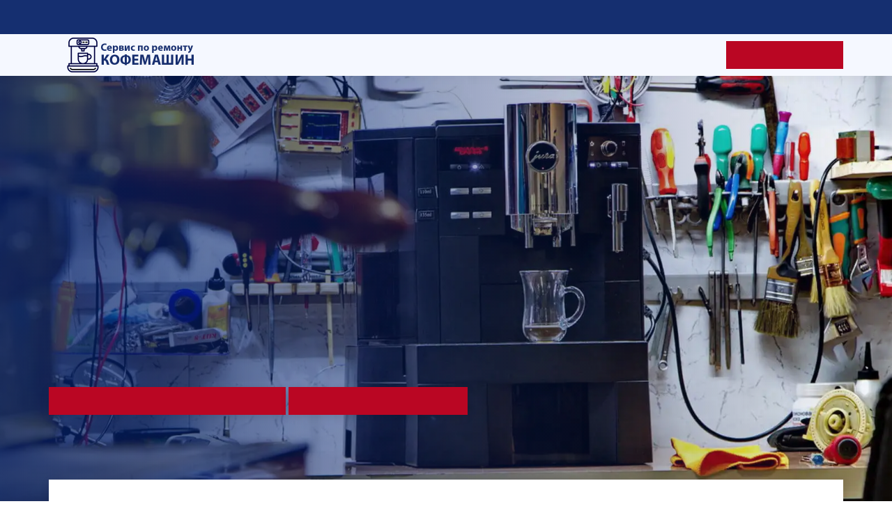

--- FILE ---
content_type: text/html; charset=UTF-8
request_url: https://beloreck.coffee-mashine.ru/neispravnost/kofemashina-ne-nalivaet-kofe.html
body_size: 14195
content:
<!DOCTYPE html>
<html lang="ru">
<head>
<meta charset="utf-8"/>
<base >
<title>Кофемашина не наливает кофе - Вызвать мастера по ремонту в Белорецке  </title>
<meta property="og:title" content="Кофемашина не наливает кофе - Вызвать мастера по ремонту в Белорецке  ">
<meta property="og:description" content="Если кофемашина не наливает кофе, наши специалисты произведут бесплатную диагностику, обнаружат неисправность и в короткие сроки выполнят ремонт с гарантией. Вызвать мастера по ремонту кофемашин на дом в Белорецке по телефону +7 (967) 555-21-05 или оставить заявку на сайте.">
<meta property="og:type" content="website" />
<meta property="og:image" content="/coffee/img/logo.png">
<meta property="og:site_name" content="Ремонт кофемашин на выезде в Белорецке">
<meta name="description" content="Если кофемашина не наливает кофе, наши специалисты произведут бесплатную диагностику, обнаружат неисправность и в короткие сроки выполнят ремонт с гарантией. Вызвать мастера по ремонту кофемашин на дом в Белорецке по телефону +7 (967) 555-21-05 или оставить заявку на сайте.">
<meta content="telephone=no" name="format-detection"/>
<meta http-equiv="X-UA-Compatible" content="IE=edge"/>
<meta name="viewport" content="width=device-width">
<meta http-equiv="Content-Type" content="text/html; charset=UTF-8" />
<meta name="theme-color" content="#ffffff">
<link rel="preload" href="/coffee/libs/bootstrap-4-grid/grid.min.css" as="style">
<link rel="preload" href="/coffee/css/reset.css" as="style">
<link rel="preload" href="/coffee/css/head.css" as="style">
<link rel="preload" href="/coffee/css/fonts.css" as="style">
<link rel="preload" href="/coffee/css/main.css?v.1.1" as="style">
<link rel="preload" href="/coffee/css/media.css?v.1.1" as="style">
<script type="text/javascript" > (function(m,e,t,r,i,k,a){m[i]=m[i]||function(){(m[i].a=m[i].a||[]).push(arguments)}; m[i].l=1*new Date(); for (var j = 0; j < document.scripts.length; j++) {if (document.scripts[j].src === r) { return; }} k=e.createElement(t),a=e.getElementsByTagName(t)[0],k.async=1,k.src=r,a.parentNode.insertBefore(k,a)}) (window, document, "script", "https://mc.yandex.ru/metrika/tag.js", "ym"); ym(90539406, "init", { clickmap:true, trackLinks:true, accurateTrackBounce:true, webvisor:true }); </script> <noscript><div><img src="https://mc.yandex.ru/watch/90539406" style="position:absolute; left:-9999px;" alt="" /></div></noscript>
<link rel="shortcut icon" href="/coffee/img/favicon.ico" type="image/x-icon">
<link rel="icon" href="/coffee/img/favicon.ico" type="image/x-icon">
<script src="https://lk.newapi.ru/stat/31321/js"></script>
</head>
<body class="fonts-loaded" id="top">
<div class="b-overflow">
    <div class="menu-overflow js-menu-overflow"></div>
<header class="header" id="header">
    <div class="header__top b-text-white">
        <div class="container">
            <div class="row align-items-center">
                <div class="col-lg-4 col-12 menu_no_mobile">
                    <div class="menu__item menu__item_sub menu__item_city">
                        Сервисная мастерская по ремонту кофемашин в Белорецке
                    </div>
                </div>
                <div class="col-lg-6 col-12">
                    <div class="nav__menu-wrap menu1">
                        <div class="nav__close js-nav-close d-block d-lg-none"></div>
                        <div class="logo nav__logo d-block d-lg-none">
                            <a href="/" class="logo__img link js-scroll">
                                <img src="/coffee/img/logo.png" alt="Сервисная мастерская по ремонту кофемашин в Белорецке">
                            </a>
                        </div>
                        <nav>
                            <ul class="menu-main">
                                <li class="menu-main__item">
                                    <a href="/" class="menu-main__link link no-scroll">Ссылка</a>
                                </li>
                                <li class="menu-main__item">
                                    <a href="/" class="menu-main__link link no-scroll">Отзывы</a>
                                </li>
                                <li class="menu-main__item">
                                    <a href="/oshibki-kofemashin.html" class="menu-main__link link no-scroll">Коды ошибок</a>
                                </li>
                                <li class="menu-main__item">
                                    <a href="/" class="menu-main__link link no-scroll">Инструкции</a>
                                </li>
                            </ul>
                        </nav>
                    </div>
                </div>
                <div class="col-2 d-block d-lg-none">
                    <div class="menu-hamburger js-menu-hamburger" data-menu="menu1">
                        <div class="menu-hamburger__hamburger">
                            <span></span>
                            <span></span>
                            <span></span>
                        </div>
                    </div>
                </div>
                <div class="col-lg-2 col-auto ml-auto">
                    <div class="header-top-right d-flex justify-content-end align-items-center">
                        <div class="header-top-right__item d-none d-sm-block">
                            <a href="#popup_form_3" class="link js-fancybox"
                                data-form="Задать вопрос"
                                data-title="Задать вопрос"
                                data-subtitle="Заполните поля и мы свяжемся с Вами!"
                                data-btn="Задать вопрос">
                                <span>Задать вопрос</span>
                            </a>
                        </div>
                    </div>
                </div>
            </div>
        </div>
    </div>
        <div class="nav-wrap nav-wrap_nav1">
            <nav class="nav" id="nav">
                <div class="container">
                    <div class="row align-items-center">
                        <div class="col-lg-12 col-12">
                            <div class="nav__menu-wrap menu2">
                                <div class="nav__close js-nav-close d-block d-lg-none"></div>
                                <div class="menu-wrap">
                                    <ul class="menu">
                                        <li class="menu__item">
                                            <a href="/" class="menu__link link no-scroll">
                                                <img src="/coffee/img/logo.png" width="250px;" alt="Ремонт кофемашин на дому в Белорецке">
                                            </a>
                                        </li>

                                        <li class="menu__item">
                                            <a href="/" class="menu__link link no-scroll">
                                                О компании
                                            </a>
                                        </li>
                                        <li class="menu__item">
                                            <a href="/uslugi-i-czenyi.html" class="menu__link link no-scroll">
                                                Услуги и цены
                                            </a>
                                        </li>
                                        <li class="menu__item">
                                            <a href="/brend.html" class="menu__link link no-scroll">
                                                Бренды
                                            </a>
                                        </li>
                                        <li class="menu__item">
                                            <a href="/reklama.html" class="menu__link link no-scroll" style="font-size:20px;"><b>Разместить телефон</b></a>
                                        </li>
                                        <li class="menu__item menu__item_btn">
                                            <a href="#popup_form_3" class="btn js-fancybox"
                                               data-form="Запрос цены"
                                               data-title="Запрос цены"
                                               data-subtitle="Заполните поля и мы свяжемся с Вами!"
                                               data-btn="Запрос цены">
												<span>
													<span>Запрос цены</span>
												</span></a>
                                        </li>
                                        
                                    </ul>

                                </div>
                            </div>
                        </div>
                        <div class="col-2 d-block d-lg-none">
                            <div class="menu-hamburger js-menu-hamburger" data-menu="menu2">
                                <div class="menu-hamburger__hamburger">
                                    <span></span>
                                    <span></span>
                                    <span></span>
                                </div>
                            </div>
                        </div>
                        <div class="col-8 d-block d-lg-none">
                            <div class="nav__btn">
                                <a href="#popup_form_3" class="btn js-fancybox"
                                   data-form="Запрос цены"
                                   data-title="Запрос цены"
                                   data-subtitle="Заполните поля и мы свяжемся с Вами!"
                                   data-btn="Запросить цены">
									<span>
										<span>Запрос цены</span>
									</span></a>
                            </div>
                        </div>
                        <div class="col-2 ml-auto d-block d-lg-none">
                            <a href="/reklama.html" class="nav__phone-icon" style="font-size:20px;"></a>
                        </div>
                    </div>
                </div>
            </nav>
        </div>
    </header>
    <section class="s-main section_bg b-text-white" style="background-image: url(/coffee/img/remont_kofemashin.webp)">
        <div class="container">
        <div class="row justify-content-center justify-content-lg-start">
            <div class="col-xl-7 col-lg-8 col-md-10 col-12">
                <div class="main">
                    <h1 class="main__title h1"><b>Кофемашина не наливает кофе</b><br> Вызов мастера в Белорецке</h1>
                    <h3 class="main__subtitle">Устранение поломки за один выезд благодаря собственному складу запчастей</h3>
                    <div class="items">
                        <div class="main-items__title h4"> => Гарантия <span>1 год</span></div>
                        <div class="main-items__title h4"> => <span>Ремонтируем</span> большинство марок</div>
                        <div class="main-items__title h4"> => <span>Работаем</span> без выходных</div>
                    </div>
                    <div class="main__btn-wrap">
                        <a href="#popup_form_3" class="btn js-fancybox"
                            data-form="Оставьте заявку, и мастер приедет уже сегодня"
                            data-title="Оставьте заявку, и мастер приедет уже сегодня"
                            data-subtitle="Перезвоним вам в течение 2 минут!"
                            data-btn="Оставить заявку">
                            <span><span>Вызвать мастера в Белорецке</span></span>
                        </a>
                        <a href="/reklama.html" class="btn"><span><span style="24px;">Разместить телефон</span></span></a>
                    </div>
                </div>
            </div>
        </div>
    </div>
</section>

<section class="s-triggers">
<div class="container">
<div class="triggers-items items">
<div class="row justify-content-between flex-xl-nowrap">
    <div class="col-xl-auto col-md-4 col-12">
        <div class="triggers-items__item items__item">
            <div class="triggers-items__icon items__icon">
                <img data-src="/coffee/img/icons/srok.png" alt='Ремонт кофемашин точно в срок в Белорецке'>
            </div>
            <div class="triggers-items__text items__text">
                <div class="trigger-items__descr">
                    <b class="d-block">Точно в срок</b>
                    Мы работаем без выходных,<br> 7 дней в неделю,<br> включая праздничные дни.</div>
                </div>
            </div>
        </div>
        <div class="col-xl-auto col-md-4 col-12">
            <div class="triggers-items__item items__item">
                <div class="triggers-items__icon items__icon">
                    <img data-src="/coffee/img/icons/dom.png" alt='Ремонт кофемашин на дому и в офисе в Белорецке'>
                </div>
                <div class="triggers-items__text items__text">
                    <div class="trigger-items__descr">
                        <b class="d-block">На дому</b>
                        В 85% случаев на дому,<br> в сложных ситуациях техника<br> доставляется в мастерскую.</div>
                    </div>
                </div>
            </div>
            <div class="col-xl-auto col-md-4 col-12">
                <div class="triggers-items__item items__item">
                    <div class="triggers-items__icon items__icon">
                        <img data-src="/coffee/img/icons/rub.png" alt='Недорогой ремонт кофемашин в Белорецке'>
                    </div>
                    <div class="triggers-items__text items__text">
                        <div class="trigger-items__descr">
                            <b class="d-block">Недорого</b>
                            Наши цены доступны любому<br> и являются одними из<br> самых низких в Белорецке.</div>
                        </div>
                    </div>
                </div>
            </div>
        </div>
    </div>
</section>

<section class="s-offer" id="anchor520">
<div class="container">
    <div class="row">
        <div class="col-md-6 col-12">
            <div class="offer">
                <h2 class="offer__title h2 h2_left">Кофемашина не наливает кофе</h2>
                <div class="marka">
                    <p>Кофемашина не наливает кофе - это может произойти по одной из следующих причин:</p>
<ul>
<li>🛠 Загрязнение системы. Необходима декальцинация с чисткой от кофейных масел.</li>
<li>🛠 Поломка датчика или компрессора.</li>
<li>🛠 Засор фильтров.</li>
<li>🛠 Неисправность помпы.</li>
<li>🛠 Неправильно подобранный тип помола зерен.</li>
<li>🛠 Разгерметизация поплавка.</li>
</ul>

<p>Если кофемашина не наливает кофе, устранить проблему самостоятельно, без специальных навыков и знаний, скорее всего не получится. Необходимо вызывать специалиста для проведения диагностик и ремонта.</p>

<p>Мастера Coffee Mashine помогут вам со всеми неисправностями кофемашины в Белорецке. Звоните нам <a href="/reklama.html"><b>Разместить телефон</b></a>! Приедем в день обращения, выполним диагностику и починим ее прямо на дому или в офисе.</p>

                </div>
            </div>
        </div>
        <div class="col-md-6 col-12 " style="padding: 0 25px;">
            <img src="/coffee/img/neisprav.webp" alt="Кофемашина не наливает кофе" style="display: inline-block;">
        </div>
    </div>
</div>
</section>

<section class="s-table" id="anchor965">
<div class="container">
    <h2 class="s-construction__title h2">Цены на ремонт кофемашины в Белорецке, если она не наливает кофе</h2>
    <div class="tech_div">
        <table class="old-table">
<thead>
<tr>
	<th scope="col">Услуги по ремонту кофемашин</th>
	<th scope="col"></th>
	<th scope="col">Стоимость</th>
</tr>
</thead>
<tbody>
<tr>
	<td>Декальцинация</td>
	<td></td>
	<td>от 500 руб</td>
</tr>
<tr>
	<td>Ремонт гидросистемы</td>
	<td></td>
	<td>от 950 руб</td>
</tr>
<tr>
	<td>Ремонт электромагнитного клапана</td>
	<td></td>
	<td>от 1000 руб</td>
</tr>
<tr>
	<td>Ремонт насоса</td>
	<td></td>
	<td>от 900 руб</td>
</tr>
<tr>
	<td>Ремонт дренажного клапана</td>
	<td></td>
	<td>от 600 руб</td>
</tr>
<tr>
	<td>Замена/чистка счетчика воды</td>
	<td></td>
	<td>от 1100 руб</td>
</tr>
<tr>
	<td>Чистка от кофейных масел</td>
	<td></td>
	<td>от 400 руб</td>
</tr>
</tbody>
</table>
<div class="offer__btn-wrap btn-wrap">
    <a href="/uslugi-i-czenyi.html" class="btn btn_anim">
        <span>
            <span>Все услуги и цены</span>
        </span>
    </a>
</div>
</div>
</div>
</section>

<section class="s-use bg2" id="anchor428">
<div class="container">
    <h2 class="s-use__title h2 h2_left">Основные неисправности кофемашин</h2>
    <div class="use-items items">
<div class="row">
<div class="col-lg-4 col-sm-6 col-12">
    <a href="/neispravnost/ne-podaetsya-voda-v-kofemashine.html">
        <div class="use-items__item items__item">
            <div class="use-items__icon">
                <img data-src="/coffee/img/icons/repair.png" alt="Не подается вода в кофемашине">
                <img data-src="/coffee/img/icons/repair.png" alt="Неисправность: не подается вода в кофемашине" class="hover">
            </div>
            <div class="use-items__text">
                <h4 class="use-items__title h4">Не подается вода<br>От 550 руб.</h4>
            </div>
        </div>
    </a>
</div>
<div class="col-lg-4 col-sm-6 col-12">
    <a href="/neispravnost/protekaet-kofemashina.html">
        <div class="use-items__item items__item">
            <div class="use-items__icon">
                <img data-src="/coffee/img/icons/repair.png" alt="Протекает кофемашина">
                <img data-src="/coffee/img/icons/repair.png" alt="Неисправность: кофемашина протекает" class="hover">
            </div>
            <div class="use-items__text">
                <h4 class="use-items__title h4">Протекает<br>От 250 руб.</h4>
            </div>
        </div>
    </a>
</div>
<div class="col-lg-4 col-sm-6 col-12">
    <a href="/neispravnost/ne-vklyuchaetsya-kofemashina.html">
        <div class="use-items__item items__item">
            <div class="use-items__icon">
                <img data-src="/coffee/img/icons/repair.png" alt="Не включается кофемашина">
                <img data-src="/coffee/img/icons/repair.png" alt="Неисправность: не включается кофемашина" class="hover">
            </div>
            <div class="use-items__text">
                <h4 class="use-items__title h4">Не включается<br>От 600 руб.</h4>
            </div>
        </div>
    </a>
</div>
<div class="col-lg-4 col-sm-6 col-12">
    <a href="/neispravnost/kofemashina-ne-melet-kofe.html">
        <div class="use-items__item items__item">
            <div class="use-items__icon">
                <img data-src="/coffee/img/icons/repair.png" alt="Кофемашина не мелет кофе">
                <img data-src="/coffee/img/icons/repair.png" alt="Неисправность кофемашины: не мелет кофе" class="hover">
            </div>
            <div class="use-items__text">
                <h4 class="use-items__title h4">Не мелет кофе<br>От 500 руб.</h4>
            </div>
        </div>
    </a>
</div>
<div class="col-lg-4 col-sm-6 col-12">
    <a href="/neispravnost/kofemashina-ne-greet-vodu.html">
        <div class="use-items__item items__item">
            <div class="use-items__icon">
                <img data-src="/coffee/img/icons/repair.png" alt="Кофемашина не греет воду">
                <img data-src="/coffee/img/icons/repair.png" alt="Неисправности кофемашин: не греет воду" class="hover">
            </div>
            <div class="use-items__text">
                <h4 class="use-items__title h4">Не греет воду<br>От 600 руб.</h4>
            </div>
        </div>
    </a>
</div>
<div class="col-lg-4 col-sm-6 col-12">
    <a href="/neispravnost/kofemashina-ne-delaet-kofe.html">
        <div class="use-items__item items__item">
            <div class="use-items__icon">
                <img data-src="/coffee/img/icons/repair.png" alt="Кофемашина не делает кофе">
                <img data-src="/coffee/img/icons/repair.png" alt="Неисправности кофемашин: не делает кофе" class="hover">
            </div>
            <div class="use-items__text">
                <h4 class="use-items__title h4">Не делает кофе<br>От 500 руб.</h4>
            </div>
        </div>
    </a>
</div>
<div class="col-lg-4 col-sm-6 col-12">
    <a href="/neispravnost/ne-rabotaet-kapuchinator-v-kofemashine.html">
        <div class="use-items__item items__item">
            <div class="use-items__icon">
                <img data-src="/coffee/img/icons/repair.png" alt="Не работает капучинатор в кофемашине">
                <img data-src="/coffee/img/icons/repair.png" alt="Неисправность: в кофемашине не работает капучинатор" class="hover">
            </div>
            <div class="use-items__text">
                <h4 class="use-items__title h4">Не работает капучинатор<br>От 700 руб.</h4>
            </div>
        </div>
    </a>
</div>
<div class="col-lg-4 col-sm-6 col-12">
    <a href="/neispravnost/vyiklyuchaetsya-kofemashina.html">
        <div class="use-items__item items__item">
            <div class="use-items__icon">
                <img data-src="/coffee/img/icons/repair.png" alt="Выключается кофемашина">
                <img data-src="/coffee/img/icons/repair.png" alt="Неисправность: кофемашина выключается" class="hover">
            </div>
            <div class="use-items__text">
                <h4 class="use-items__title h4">Выключается<br>От 600 руб.</h4>
            </div>
        </div>
    </a>
</div>
<div class="col-lg-4 col-sm-6 col-12">
    <a href="/neispravnost/kofemashina-vyidaet-oshibku.html">
        <div class="use-items__item items__item">
            <div class="use-items__icon">
                <img data-src="/coffee/img/icons/repair.png" alt="Кофемашина выдает ошибку">
                <img data-src="/coffee/img/icons/repair.png" alt="Неисправность: кофемашина выдает ошибку" class="hover">
            </div>
            <div class="use-items__text">
                <h4 class="use-items__title h4">Выдает ошибку<br>От 350 руб.</h4>
            </div>
        </div>
    </a>
</div>
<div class="col-lg-4 col-sm-6 col-12">
    <a href="/neispravnost/kofemashina-svistit-shumit-gudit.html">
        <div class="use-items__item items__item">
            <div class="use-items__icon">
                <img data-src="/coffee/img/icons/repair.png" alt="Кофемашина свистит, шумит, гудит">
                <img data-src="/coffee/img/icons/repair.png" alt="Неисправность: кофемашина свистит, шумит, гудит" class="hover">
            </div>
            <div class="use-items__text">
                <h4 class="use-items__title h4">Свистит, шумит, гудит<br>От 700 руб.</h4>
            </div>
        </div>
    </a>
</div>
<div class="col-lg-4 col-sm-6 col-12">
    <a href="/neispravnost/kofemashina-ne-reagiruet-na-knopki.html">
        <div class="use-items__item items__item">
            <div class="use-items__icon">
                <img data-src="/coffee/img/icons/repair.png" alt="Кофемашина не реагирует на кнопки">
                <img data-src="/coffee/img/icons/repair.png" alt="Неисправность кофемашины: не реагирует на кнопки" class="hover">
            </div>
            <div class="use-items__text">
                <h4 class="use-items__title h4">Не реагирует на кнопки<br>От 1000 руб.</h4>
            </div>
        </div>
    </a>
</div>
<div class="col-lg-4 col-sm-6 col-12">
    <a href="/neispravnost/kofemashina-ne-rabotaet.html">
        <div class="use-items__item items__item">
            <div class="use-items__icon">
                <img data-src="/coffee/img/icons/repair.png" alt="Кофемашина не работает">
                <img data-src="/coffee/img/icons/repair.png" alt="Неисправность: кофемашина не работает" class="hover">
            </div>
            <div class="use-items__text">
                <h4 class="use-items__title h4">Не работает<br>От 600 руб.</h4>
            </div>
        </div>
    </a>
</div>
<div class="col-lg-4 col-sm-6 col-12">
    <a href="/neispravnost/kofemashina-ne-promyivaetsya.html">
        <div class="use-items__item items__item">
            <div class="use-items__icon">
                <img data-src="/coffee/img/icons/repair.png" alt="Кофемашина не промывается">
                <img data-src="/coffee/img/icons/repair.png" alt="Неисправность: кофемашина не промывается" class="hover">
            </div>
            <div class="use-items__text">
                <h4 class="use-items__title h4">Не промывается<br>От 500 руб.</h4>
            </div>
        </div>
    </a>
</div>
<div class="col-lg-4 col-sm-6 col-12">
    <a href="/neispravnost/kofemashina-ploxo-otzhimaet-kofe.html">
        <div class="use-items__item items__item">
            <div class="use-items__icon">
                <img data-src="/coffee/img/icons/repair.png" alt="Кофемашина плохо отжимает кофе">
                <img data-src="/coffee/img/icons/repair.png" alt="Неисправность: плохо отжимает кофе" class="hover">
            </div>
            <div class="use-items__text">
                <h4 class="use-items__title h4">Плохо отжимает кофе<br>От 600 руб.</h4>
            </div>
        </div>
    </a>
</div>
<div class="col-lg-4 col-sm-6 col-12">
    <a href="/neispravnost/v-kofemashine-ploxo-techet-kofe.html">
        <div class="use-items__item items__item">
            <div class="use-items__icon">
                <img data-src="/coffee/img/icons/repair.png" alt="Плохо течет кофе из кофемашины">
                <img data-src="/coffee/img/icons/repair.png" alt="Неисправность: Плохо течет кофе из кофемашины" class="hover">
            </div>
            <div class="use-items__text">
                <h4 class="use-items__title h4">Плохо течет кофе<br>От 500 руб.</h4>
            </div>
        </div>
    </a>
</div>
<div class="col-lg-4 col-sm-6 col-12">
    <a href="/neispravnost/kofemashina-gotovit-xolodnyij-kofe.html">
        <div class="use-items__item items__item">
            <div class="use-items__icon">
                <img data-src="/coffee/img/icons/repair.png" alt="Кофемашина готовит слишком холодный кофе">
                <img data-src="/coffee/img/icons/repair.png" alt="Несправность кофемашины: слишком холодный кофе" class="hover">
            </div>
            <div class="use-items__text">
                <h4 class="use-items__title h4">Кофе слишком холодный<br>От 400 руб.</h4>
            </div>
        </div>
    </a>
</div>
<div class="col-lg-4 col-sm-6 col-12">
    <a href="/neispravnost/kofemashina-gotovit-goryachij-kofe.html">
        <div class="use-items__item items__item">
            <div class="use-items__icon">
                <img data-src="/coffee/img/icons/repair.png" alt="Кофемашина готовит слишком горячий кофе">
                <img data-src="/coffee/img/icons/repair.png" alt="Несправность кофемашины: слишком горячий кофе" class="hover">
            </div>
            <div class="use-items__text">
                <h4 class="use-items__title h4">Слишком горячий кофе<br>От 400 руб.</h4>
            </div>
        </div>
    </a>
</div>
<div class="col-lg-4 col-sm-6 col-12">
    <a href="/neispravnost/kofemashina-ne-nalivaet-kofe.html">
        <div class="use-items__item items__item">
            <div class="use-items__icon">
                <img data-src="/coffee/img/icons/repair.png" alt="Кофемашина не наливает кофе">
                <img data-src="/coffee/img/icons/repair.png" alt="Несправность кофемашины: не наливает кофе" class="hover">
            </div>
            <div class="use-items__text">
                <h4 class="use-items__title h4">Не наливает кофе<br>От 400 руб.</h4>
            </div>
        </div>
    </a>
</div>
<div class="col-lg-4 col-sm-6 col-12">
    <a href="/neispravnost/kofemashina-ne-delaet-penu.html">
        <div class="use-items__item items__item">
            <div class="use-items__icon">
                <img data-src="/coffee/img/icons/repair.png" alt="Кофемашина не делает пену">
                <img data-src="/coffee/img/icons/repair.png" alt="Несправность кофемашины: не делает пену" class="hover">
            </div>
            <div class="use-items__text">
                <h4 class="use-items__title h4">Не делает пену<br>От 700 руб.</h4>
            </div>
        </div>
    </a>
</div>
<div class="col-lg-4 col-sm-6 col-12">
    <a href="/">
        <div class="use-items__item items__item">
            <div class="use-items__icon">
                <img data-src="/coffee/img/icons/repair.png" alt="">
                <img data-src="/coffee/img/icons/repair.png" alt="" class="hover">
            </div>
            <div class="use-items__text">
                <h4 class="use-items__title h4">Не взбивает молоко<br>От 650 руб.</h4>
            </div>
        </div>
    </a>
</div>
<div class="col-lg-4 col-sm-6 col-12">
    <a href="/">
        <div class="use-items__item items__item">
            <div class="use-items__icon">
                <img data-src="/coffee/img/icons/repair.png" alt="">
                <img data-src="/coffee/img/icons/repair.png" alt="" class="hover">
            </div>
            <div class="use-items__text">
                <h4 class="use-items__title h4">Не видит кофе<br>От 500 руб.</h4>
            </div>
        </div>
    </a>
</div>
<div class="col-lg-4 col-sm-6 col-12">
    <a href="/">
        <div class="use-items__item items__item">
            <div class="use-items__icon">
                <img data-src="/coffee/img/icons/repair.png" alt="">
                <img data-src="/coffee/img/icons/repair.png" alt="" class="hover">
            </div>
            <div class="use-items__text">
                <h4 class="use-items__title h4">Не видит зерна<br>От 700 руб.</h4>
            </div>
        </div>
    </a>
</div>
<div class="col-lg-4 col-sm-6 col-12">
    <a href="/">
        <div class="use-items__item items__item">
            <div class="use-items__icon">
                <img data-src="/coffee/img/icons/repair.png" alt="">
                <img data-src="/coffee/img/icons/repair.png" alt="" class="hover">
            </div>
            <div class="use-items__text">
                <h4 class="use-items__title h4">Кофе слабый и невкусный<br>От 350 руб.</h4>
            </div>
        </div>
    </a>
</div>
<div class="col-lg-4 col-sm-6 col-12">
    <a href="/">
        <div class="use-items__item items__item">
            <div class="use-items__icon">
                <img data-src="/coffee/img/icons/repair.png" alt="">
                <img data-src="/coffee/img/icons/repair.png" alt="" class="hover">
            </div>
            <div class="use-items__text">
                <h4 class="use-items__title h4">Не отключается<br>От 600 руб.</h4>
            </div>
        </div>
    </a>
</div>
<div class="col-lg-4 col-sm-6 col-12">
    <a href="/">
        <div class="use-items__item items__item">
            <div class="use-items__icon">
                <img data-src="/coffee/img/icons/repair.png" alt="">
                <img data-src="/coffee/img/icons/repair.png" alt="" class="hover">
            </div>
            <div class="use-items__text">
                <h4 class="use-items__title h4">Засорилась<br>От 500 руб.</h4>
            </div>
        </div>
    </a>
</div>
<div class="col-lg-4 col-sm-6 col-12">
    <a href="/">
        <div class="use-items__item items__item">
            <div class="use-items__icon">
                <img data-src="/coffee/img/icons/repair.png" alt="">
                <img data-src="/coffee/img/icons/repair.png" alt="" class="hover">
            </div>
            <div class="use-items__text">
                <h4 class="use-items__title h4">Не делает пар<br>От 1000 руб.</h4>
            </div>
        </div>
    </a>
</div>
<div class="col-lg-4 col-sm-6 col-12">
    <a href="/">
        <div class="use-items__item items__item">
            <div class="use-items__icon">
                <img data-src="/coffee/img/icons/repair.png" alt="">
                <img data-src="/coffee/img/icons/repair.png" alt="" class="hover">
            </div>
            <div class="use-items__text">
                <h4 class="use-items__title h4">Бьет током<br>От 1000 руб.</h4>
            </div>
        </div>
    </a>
</div>
</div>
</div>
<div class="offer__btn-wrap btn-wrap" style="text-align: center; display: none;">
    <a href="#" class="btn btn_anim js-sfera">
        <span><span>Смотреть еще</span></span>
    </a>
</div>
</div>
</section>
<section class="s-offer  bg4 b-text-white" style="background-color: #152f70;">
<div class="container">
<div class="row">
<div class="col-md-5 col-12 order-md-last">
    <div class="team__img">
        <img class="team__img-img" data-src="/coffee/img/remont.png" alt='Вызвать мастера по ремонту в Белорецке' style="display: inline-block;">
    </div>
</div>
<div class="col-md-7 col-12">
    <div class="offer">
        <h2 class="offer__title h2 h2_left">Оставьте заявку на ремонт</h2>
        <p>Оставьте свои контактные данные, и наш менеджер перезвонит вам</p>
        <div class="offer__btn-wrap btn-wrap">
            <a href="#popup_form_3" class="btn btn_anim js-fancybox"
                data-form='Оставьте заявку на ремонт кофемашины'
                data-title="Оставьте заявку на ремонт кофемашины"
                data-subtitle="Заполните поля и мы свяжемся с Вами!">
                <span><span>УЗНАТЬ СТОИМОСТЬ И ВЫЗВАТЬ МАСТЕРА</span></span>
            </a>
            <a href="/reklama.html" class="btn btn_anim"><span><span>Разместить телефон</span></span></a>
        </div>
    </div>
</div>
</div>
</div>
</section>
<section class="s-table " id="anchor965">
<div class="container">
    <h2 class="s-construction__title h2">Цены на услуги по ремонту кофемашин в Белорецке</h2>
    <div class="tech_div">
        <table class="old-table">
<thead>
<tr>
	<th scope="col">Услуги по ремонту кофемашин</th>
	<th scope="col"></th>
	<th scope="col">Стоимость</th>
</tr>
</thead>
<tbody>
<tr>
	<td>Декальцинация</td>
	<td></td>
	<td>от 1190 руб</td>
</tr>
<tr>
	<td>Замена бака воды</td>
	<td></td>
	<td>от 1490 руб</td>
</tr>
<tr>
	<td>Замена блока питания</td>
	<td></td>
	<td>от 1990 руб</td>
</tr>
<tr>
	<td>Замена блока управления</td>
	<td></td>
	<td>от 1990 руб</td>
</tr>
<tr>
	<td>Замена бойлера</td>
	<td></td>
	<td>от 1490 руб</td>
</tr>
<tr>
	<td>Замена датчика термоблока</td>
	<td></td>
	<td>от 1990 руб</td>
</tr>
<tr>
	<td>Замена двигателя</td>
	<td></td>
	<td>от 2590 руб</td>
</tr>
<tr>
	<td>Замена жерновов</td>
	<td></td>
	<td>4990 руб</td>
</tr>
<tr>
	<td>Замена или промывка капучинатора</td>
	<td></td>
	<td>1990 руб</td>
</tr>
<tr>
	<td>Замена или ремонт гидросистемы</td>
	<td></td>
	<td>от 1190 руб</td>
</tr>
<tr>
	<td>Замена или ремонт датчика воды</td>
	<td></td>
	<td>от 1190 руб</td>
</tr>
<tr>
	<td>Замена или ремонт дринажной системы</td>
	<td></td>
	<td>от 2990 руб</td>
</tr>
<tr>
	<td>Замена или ремонт насоса</td>
	<td></td>
	<td>от 1190 руб</td>
</tr>
<tr>
	<td>Замена или ремонт пароблока</td>
	<td></td>
	<td>от 2490 руб</td>
</tr>
<tr>
	<td>Замена или ремонт термоблока</td>
	<td></td>
	<td>от 2490 руб</td>
</tr>
<tr>
	<td>Замена или ремонт терморегулятора</td>
	<td></td>
	<td>от 1490 руб</td>
</tr>
<tr>
	<td>Замена или ремонт термостата</td>
	<td></td>
	<td>от 1490 руб</td>
</tr>
<tr>
	<td>Замена или чистка кофемолки</td>
	<td></td>
	<td>от 2490 руб</td>
</tr>
<tr>
	<td>Замена или чистка фильтра</td>
	<td></td>
	<td>от 1490 руб</td>
</tr>
</tbody>
</table>
<div class="offer__btn-wrap btn-wrap">
    <a href="/uslugi-i-czenyi.html" class="btn btn_anim">
        <span>
            <span>Все услуги и цены</span>
        </span>
    </a>
</div>
</div>
</div>
</section>

<section class="s-about bg2" id="about">
<div class="container">
<div class="row">
<div class="col-lg-8 col-md-7 col-12">
    <h2 class="s-about__title h2 h2_left">
        <b>10 лет ремонтируем кофемашины</b><br>
        <span style="font-size: 25px;">выезжаем на дом и в офис в Белорецке</span>
    </h2>
    <div class="about wrap">
        <div class="about__descr wrap__descr">
            <p>Компания "Coffee Mashine" была основана в 2012 году, мы начинали как небольшая мастерская по ремонту кофемашин в Белорецке. Сегодня наша компания это фирменная сеть в крупнейших городах России , с хорошей репутацией и отзывами.</p>
            <p>Мы специализируемся на ремонте, диагностике и настройке кофемашин. Вот уже на протяжении 10 лет мы успешно занимаемся ремонтом кофемашин в Белорецке, за это время мы заработали бесценный опыт и заслужили уважение и лояльность клиентов. По этой причине к нам идут по рекомендациям и мы в среднем обслуживаем около 100 заявок ежедневно.</p>
            <p>В штате нашей компании высококвалифицированные мастера, со стажем работы от 5 лет. Опыт наших сотрудников позволяет точно определять неисправность и производить качественный ремонт кофемашин популярных марок. Одно из наших главных преимуществ - это оперативный, качественный и недорогой ремонт кофемашин. Если у Вас появились проблемы с кофемашиной, звоните нам, и мастер приедет к Вам уже сегодня.</p>
            <p>Мы работаем по всей России, а после ремонта предоставляем гарантию 1 год.</p>
        </div>
    </div>
</div>
<div class="col-lg-4 col-md-5 col-12">
    <div class="about-items items">
        <div class="row">
            <div class="col-md-12 col-sm-6 col-12">
                <div class="about-items__item items__item">
                    <div class="about-items__number">
                        85.000
                    </div>
                    <div class="about-items__text">
                        <div class="about-items__descr">
                            обращений
                        </div>
                    </div>
                </div>
            </div>
            <div class="col-md-12 col-sm-6 col-12">
                <div class="about-items__item items__item">
                    <div class="about-items__number">
                        59.000
                    </div>
                    <div class="about-items__text">
                        <div class="about-items__descr">
                            выполнено ремонтов
                        </div>
                    </div>
                </div>
            </div>
            <div class="col-md-12 col-sm-6 col-12">
                <div class="about-items__item items__item">
                    <div class="about-items__number">
                        93%
                    </div>
                    <div class="about-items__text">
                        <div class="about-items__descr">
                            ремонтов за 1 выезд
                        </div>
                    </div>
                </div>
            </div>
            <div class="col-md-12 col-sm-6 col-12">
                <div class="about-items__item items__item">
                    <div class="about-items__number">
                        <span class="about-items__number-small" style="line-height: 2;">Более</span>
                        3000
                    </div>
                    <div class="about-items__text">
                        <div class="about-items__descr">
                            корпоративных клиентов
                        </div>
                    </div>
                </div>
            </div>
            <div class="col-md-12 col-sm-6 col-12 d-none" >
                <div class="about-items__item items__item">
                    <div class="about-items__number">
                        ERP
                        <span class="about-items__number-small">система</span>
                    </div>
                    <div class="about-items__text">
                        <div class="about-items__descr">
                            Автоматизированная система учета
                        </div>
                    </div>
                </div>
            </div>
        </div>
    </div>
</div>
</div>
</div>
</section>
<section class="s-offer  bg4 b-text-white" style="background-color: #152f70;">
<div class="container">
<div class="row">
<div class="col-md-5 col-12 order-md-last">
    <div class="team__img">
        <img class="team__img-img" data-src="/coffee/img/remont.png" alt='Вызвать мастера по ремонту в Белорецке' style="display: inline-block;">
    </div>
</div>
<div class="col-md-7 col-12">
    <div class="offer">
        <h2 class="offer__title h2 h2_left">Оставьте заявку на ремонт</h2>
        <p>Оставьте свои контактные данные, и наш менеджер перезвонит вам</p>
        <div class="offer__btn-wrap btn-wrap">
            <a href="#popup_form_3" class="btn btn_anim js-fancybox"
                data-form='Оставьте заявку на ремонт кофемашины'
                data-title="Оставьте заявку на ремонт кофемашины"
                data-subtitle="Заполните поля и мы свяжемся с Вами!">
                <span><span>УЗНАТЬ СТОИМОСТЬ И ВЫЗВАТЬ МАСТЕРА</span></span>
            </a>
            <a href="/reklama.html" class="btn btn_anim"><span><span>Разместить телефон</span></span></a>
        </div>
    </div>
</div>
</div>
</div>
</section>
<span id="anchor502" style="position:relative;">
<section class="s-people" id="people">
<div class="container">
<div class="row">
<div class="col-12">
    <h2 class="s-people__title h2"><b>Как вызвать</b> мастера в Белорецке</h2>
    <div class="people wrap">
        <div class="row">
            <div class="col-12">
                <div class="people__text">
                    <div class="people__descr wrap__descr">
                        <b>(1)</b> Оставьте заявку на сайте или позвоните нам по номеру <a href="/reklama.html"><b>Разместить телефон</b></a>
                    </div>
                    <div class="people__descr wrap__descr">
                        <b>(2)</b> Вам перезвонит наш менеджер и уточнит информацию о поломке
                    </div>
                    <div class="people__descr wrap__descr">
                         <b>(3)</b> Мастер проведет бесплатную диагностику и устранит неисправность
                    </div>
                    <div class="people__descr wrap__descr">
                         <b>(4)</b> По завершению работ вы получите гарантийный талон на проведенные работы и замененные запчасти
                    </div>
                    <div class="people__descr wrap__descr">
                        <b>(5)</b> А также мастер расскажет рекомендации по эксплуатации и уходу вашего устройства
                    </div>
                </div>
            </div>
        </div>
    </div>
</div>
</div>
</div>
</section>
</span>

<section class="s-advantages bg2" id="anchor437">
<div class="container">
<h2 class="s-people__title h2"><b>Мы ценим</b> ваше время </h2>
<div class="advantages-items items">
    <div class="advantages-items__item items__item">
        <div class="row align-items-start">
            <div class="col-lg-6 col-sm-6 col-12 advantages-items__img-wrap">
                <div class="advantages-items__img items__img" data-src="/coffee/img/preim1.jpg"></div>
            </div>
            <div class="col-lg-6 col-sm-6 col-12">
                <div class="advantages-items__text">
                    <h3 class="advantages-items__title h3 h3_fz35">Ремонтируем кофемашины на дому</h3>
                    <p>Вам не нужно никуда везти свою технику. Наш мастер в Белорецке приедет к вам домой в удобное время и устранит неполадку за один раз.</p>
                </div>
            </div>
        </div>
    </div>
    <div class="advantages-items__item items__item">
        <div class="row align-items-start">
            <div class="col-lg-6 col-sm-6 col-12 advantages-items__img-wrap">
                <div class="advantages-items__img items__img" data-src="/coffee/img/preim2.jpg"></div>
            </div>
            <div class="col-lg-6 col-sm-6 col-12">
                <h3 class="advantages-items__title h3 h3_fz35">Используем качественные материалы</h3>
                <p>Долгосрочность работы кофемашины определяют запчасти, поэтому мы используем оригинальные детали, которые мастер возьмет перед выездом с нашего склада.</p>
            </div>
        </div>
    </div>
    <div class="advantages-items__item items__item">
        <div class="row align-items-start">
            <div class="col-lg-6 col-sm-6 col-12 advantages-items__img-wrap">
                <div class="advantages-items__img items__img" data-src="/coffee/img/preim3.jpg"></div>
            </div>
            <div class="col-lg-6 col-sm-6 col-12">
                <div class="advantages-items__text">
                    <h3 class="advantages-items__title h3 h3_fz35">Работаем без пыли и грязи</h3>
                    <p>В нашей команде аккуратные и трезвые специалисты. При входе наденем бахилы, а после ремонта уберем весь мусор.</p>
                    <div class="advantages-items__btn-wrap">
                        <a href="#popup_form_3" class="btn btn_anim js-fancybox"
                            data-form='Оставьте заявку на ремонт кофемашины'
                            data-title="Оставьте заявку на ремонт кофемашины"
                            data-subtitle="Заполните поля и мы свяжемся с Вами!">
                            <span><span>УЗНАТЬ СТОИМОСТЬ И ВЫЗВАТЬ МАСТЕРА</span></span>
                        </a>
                    </div>
                </div>
            </div>
        </div>
    </div>
</div>
</div>
</section>
<section class="s-clients " id="anchor53239">
<div class="container">
<h2 class="s-clients__title h2"><b>Отзывы</b> довольных клиентов</h2>
<div class="team-items items items_carousel">
<div class="team-items__carousel items__carousel js-carousel-team">
<div>
    <div class="team-items__item items__item">
        <div class="team-items__img">
            <img data-src="/coffee/img/otziv/coffee1.png" alt='Отзыв Екатерина'>
        </div>
        <div class="team-items__text items__text">
        	<h4 class="team-items__name h5">Екатерина</h4>
        </div>
        <div class="team-items__descr items__descr">
        	Честно говоря, я уже думала, что придется покупать новую кофемашину. Мастер меня успокоил и сказал, что все починит. Сказал - сделал ) Просто супер! Я была настолько рада, что пообещала написать отличный отзыв. Не жалко за такую работу.
        </div>
    </div>
</div>
<div>
    <div class="team-items__item items__item">
        <div class="team-items__img">
        	<img data-src="/coffee/img/otziv/coffee2.jpg" alt='Отзыв Александр Михайлович'>
        </div>
        <div class="team-items__text items__text">
        	<h4 class="team-items__name h5">Александр Михайлович</h4>
        </div>
        <div class="team-items__descr items__descr">
        	Думали, что рожковая кофемашина сломалась, не текло кофе, а ее только почистить надо было. По телефону уточнили адрес. Мастера приехали сегодня. Это самое лучшее время прибытия. Главное нашли причину поломки. Дело было в пароблоке. Поэтому спасибо ребятам! В следующий раз только в этот сервис.
        </div>
    </div>
</div>
<div>
    <div class="team-items__item items__item">
        <div class="team-items__img">
            <img data-src="/coffee/img/otziv/coffee3.jpg" alt='Отзыв Олег Петрович'>
        </div>
        <div class="team-items__text items__text">
        	<h4 class="team-items__name h5">Олег Петрович</h4>
        </div>
        <div class="team-items__descr items__descr">
        	Мастер быстро приехал на ремонт моей любимицы Делонги. Наконец опять наслаждаюсь по утрам своим любимым напитком! Ура!
        </div>
    </div>
</div>
<div>
    <div class="team-items__item items__item">
        <div class="team-items__img">
        	<img data-src="/coffee/img/otziv/coffee4.jpg" alt='Отзыв Владимир'>
        </div>
        <div class="team-items__text items__text">
            <h4 class="team-items__name h5">Владимир</h4>
        </div>
        <div class="team-items__descr items__descr">
            Наша сеть кафе работает с этим сервисным центром с начала его основания. Приятно и надежно работать с профессионалами.
        </div>
    </div>
</div>
<div>
    <div class="team-items__item items__item">
        <div class="team-items__img">
        	<img data-src="/coffee/img/otziv/coffee5.jpg" alt='Отзыв Юрий'>
        </div>
        <div class="team-items__text items__text">
        	<h4 class="team-items__name h5">Юрий</h4>
        </div>
        <div class="team-items__descr items__descr">
        	Кофемашину покупала жена, называем ее моей тезкой - Jura)) Перестал поступать кофе, отдали в ремонт Алексею. Оказалось нужно просто прочистить все трубки. Мастер справился за пол дня и проконсультировал о пользовании. Спасибо ему.
        </div>
    </div>
</div>
<div>
    <div class="team-items__item items__item">
        <div class="team-items__img">
        	<img data-src="/coffee/img/otziv/coffee6.jpg" alt='Отзыв Павел Сергеевич'>
        </div>
        <div class="team-items__text items__text">
        	<h4 class="team-items__name h5">Павел Сергеевич</h4>
        </div>
        <div class="team-items__descr items__descr">
        	 Все твердили хором, что гидросистему уже не восстановишь, но за спрос денег не берут и я постепенно добрался до этой фирмы. Для них, по моему, нет слова "нет". Желаю процветания и адекватных клиентов.
        </div>
    </div>
</div>
<div>
    <div class="team-items__item items__item">
        <div class="team-items__img">
        	<img data-src="/coffee/img/otziv/coffee7.jpg" alt='Отзыв Светлана'>
        </div>
        <div class="team-items__text items__text">
        	<h4 class="team-items__name h5">Светлана</h4>
        </div>
        <div class="team-items__descr items__descr">
        	Сегодня к нам в офис приезжал представитель вашей организации. Оперативно разобрался с поломкой кофемашины. Мы с коллегами очень благодарны.
        </div>
    </div>
</div>
<div>
    <div class="team-items__item items__item">
        <div class="team-items__img">
        	<img data-src="/coffee/img/otziv/coffee8.jpg" alt='Отзыв Илья'>
        </div>
        <div class="team-items__text items__text">
        	<h4 class="team-items__name h5">Отзыв Илья</h4>
        </div>
        <div class="team-items__descr items__descr">
        	 Упор на качество, скорость и взаимодействие с клиентами. Так держать!</div>
    </div>
</div>
<div>
    <div class="team-items__item items__item">
        <div class="team-items__img">
        	<img data-src="/coffee/img/otziv/coffee9.jpg" alt='Отзыв Юлия Владимировна'>
        </div>
        <div class="team-items__text items__text">
        	<h4 class="team-items__name h5">Юлия Владимировна</h4>
        </div>
        <div class="team-items__descr items__descr">
            Добротная, по приемлемой цене кофемашина фирмы Юра меня устраивала три года и вдруг вышла из строя. Мастера из Сoffee Mashine пару деталей заменили, теперь послужит еще.
        </div>
    </div>
</div>
</div>
</div>
</div>
</section>
<footer class="footer b-text-white" id="footer">
    <div class="footer__top">
        <div class="container">
            <div class="row">
                <div class="col-xl-3 col-lg-3 col-md-4 col-sm-12 col-12 order-first">
                    <div class="row align-items-center">
                        <div class="col-md-12 col-sm-6 col-12">
                            <div class="logo footer__logo d-flex align-items-center">
                                <a href="#top" class="logo__img link js-scroll">
                                    <img src="/coffee/img/logo-white.png" width="180px" alt="Ремонт кофемашин с выездом на дом или в офис в Белорецке">
                                </a>
                                <div class="logo__descr">Ремонт кофемашин с выездом на дом или в офис в Белорецке</div>
                            </div>
                        </div>
                    </div>
                </div>
                <div class="col-xl-7 col-lg-7 col-md-12 col-sm-12 col-12">
                    <div class="menu-footer-wrap">
                        <div class="row">
                            <div class="col-xl-5 col-lg-4 col-sm-4 col-12">
                                <div class="menu-footer-wrap__item">
                                    <div class="footer__label h5">
                                        Каталог
                                    </div>

                                    <nav class="menu-footer__nav">
                                        <div class="row">
                                            <div class="col-12">
                                                <ul class="menu-footer">
                                                    <li class="menu-footer__item">
                                                        <a href="/brend/delonghi.html" class="menu-footer__link link">
                                                            Delonghi
                                                        </a>
                                                    </li>
                                                    <li class="menu-footer__item">
                                                        <a href="/brend/saeco.html" class="menu-footer__link link">
                                                            Saeco
                                                        </a>
                                                    </li>
                                                    <li class="menu-footer__item">
                                                        <a href="/brend/aeg.html" class="menu-footer__link link">
                                                            AEG
                                                        </a>
                                                    </li>
                                                    <li class="menu-footer__item">
                                                        <a href="/brend/philips.html" class="menu-footer__link link">
                                                            PHILIPS
                                                        </a>
                                                    </li>
                                                    <li class="menu-footer__item">
                                                        <a href="/brend/bosch.html" class="menu-footer__link link">
                                                            BOSCH
                                                        </a>
                                                    </li>
                                                </ul>
                                            </div>
                                        </div>
                                    </nav>

                                </div>
                            </div>
                            <div class="col-xl-7 col-lg-8 col-sm-8 col-12">
                                <div class="menu-footer-wrap__item">
                                    <div class="footer__label h5">
                                        Страницы сайта
                                    </div>

                                    <nav class="menu-footer__nav">
                                        <div class="row">
                                            <div class="col-xl-5 col-lg-5 col-sm-6 col-12">
                                                <ul class="menu-footer">
                                                    <li class="menu-footer__item">
                                                        <a href="/" class="menu-footer__link link">
                                                            О компании
                                                        </a>
                                                    </li>
                                                    <li class="menu-footer__item">
                                                        <a href="/oshibki-kofemashin.html" class="menu-footer__link link">
                                                            Коды ошибок
                                                        </a>
                                                    </li>
                                                    <li class="menu-footer__item">
                                                        <a href="/" class="menu-footer__link link">
                                                            Декальцинация
                                                        </a>
                                                    </li>
                                                    <li class="menu-footer__item">
                                                        <a href="/" class="menu-footer__link link">
                                                            Настройка
                                                        </a>
                                                    </li>
                                                    <li class="menu-footer__item">
                                                        <a href="/" class="menu-footer__link link">
                                                            Отзывы
                                                        </a>
                                                    </li>
                                                </ul>
                                            </div>
                                            <div class="col-xl-7 col-lg-7 col-sm-6 col-12">
                                                <ul class="menu-footer">

                                                    </li>
                                                    <li class="menu-footer__item">
                                                        <a href="/" class="menu-footer__link link">
                                                            Чистка
                                                        </a>
                                                    </li>
                                                    <li class="menu-footer__item">
                                                        <a href="/" class="menu-footer__link link">
                                                            Инструкции
                                                        </a>
                                                    </li>
                                                    <li class="menu-footer__item">
                                                        <a href="/map.html" class="menu-footer__link link">
                                                            Карта сайта
                                                        </a>
                                                    </li>

                                                    </li>
                                                    <li class="menu-footer__item">
                                                        <a href="/region.html" class="menu-footer__link link">
                                                            Регионы работы
                                                        </a>
                                                    </li>
                                                    <li class="menu-footer__item">
                                                        <a href="/" class="menu-footer__link link">
                                                            Контакты
                                                        </a>
                                                    </li>
                                                </ul>
                                            </div>
                                        </div>
                                    </nav>
                                </div>
                            </div>
                        </div>
                    </div>
                </div>
                <div class="col-xl-2 col-lg-2 col-md-8 col-12 order-md-first order-lg-last">
                    <div class="footer__right">
                        <div class="row">
                            <div class="col-lg-12 col-sm-6 col-12">
                                <div class="contacts-items contacts-items_white footer__contacts-items">
                                    <div class="contacts-items__item contacts-items__item_phone">
                                        <div class="contacts-items__label">
                                            Телефон:
                                        </div>
                                        <div class="contacts-items__value">
                                            <a href="/reklama.html" class="menu-footer__link link">Разместить телефон</a>
                                        </div>
                                    </div>
                                </div>
                            </div>
                        </div>
                    </div>
                </div>
                <div class="col-xl-3 col-lg-3 col-md-4 col-12 order-last">
                    <div class="footer-info">
                        <div class="footer-info__item">
                            <div class="policy footer__policy">
                                <a href="#policy" class="policy__link link js-fancybox2">
                                    Политика конфиденциальности
                                </a>
                            </div>
                        </div>
                        <div class="footer-info__item">
                            <div class="copy footer__copy">
                                Copyright 2012-2023                            </div>
                        </div>
                    </div>
                </div>
            </div>
        </div>
    </div>

<div class="footer__bottom">
<div class="container">
<div class="footer__label h5">Неисправности кофемашин:</div>
<div class="row">
    <div class="col-lg col-sm-4 col-6">
        <ul class="footer-links">
            <li class="footer-links__item">
                <a href="/neispravnost/kofemashina-vyidaet-oshibku.html"  class="footer-links__link link">Кофемашина выдает ошибку</a>
            </li>
            <li class="footer-links__item">
                <a href="/neispravnost/ne-rabotaet-kapuchinator-v-kofemashine.html"  class="footer-links__link link">Не работает капучинатор</a>
            </li>
            <li class="footer-links__item">
                <a href="/neispravnost/protekaet-kofemashina.html"  class="footer-links__link link">Протекает кошемашина</a>
            </li>
        </ul>
    </div>
    <div class="col-lg col-sm-4 col-6">
        <ul class="footer-links">
            <li class="footer-links__item">
                <a href="/neispravnost/ne-vklyuchaetsya-kofemashina.html"  class="footer-links__link link">Кофемашина не включается</a>
            </li>
            <li class="footer-links__item">
                <a href="/neispravnost/ne-podaetsya-voda-v-kofemashine.html"  class="footer-links__link link">Проблема с подаечей воды</a>
            </li>
            <li class="footer-links__item">
                <a href="/neispravnost/kofemashina-ne-nalivaet-kofe.html"  class="footer-links__link link">Кофемашина не наливает кофе</a>
            </li>
        </ul>
    </div>
    <div class="col-lg col-sm-4 col-6">
        <ul class="footer-links">
            <li class="footer-links__item">
                <a href="/neispravnost/kofemashina-ne-melet-kofe.html"  class="footer-links__link link">Кофемашина не мелет кофе</a>
            </li>
            <li class="footer-links__item">
                <a href="/neispravnost/kofemashina-ne-greet-vodu.html"  class="footer-links__link link">Кофемашина не греет воду</a>
            </li>
            <li class="footer-links__item">
                <a href="/neispravnost/kofemashina-ne-delaet-kofe.html"  class="footer-links__link link">Кофемашина не делает кофе</a>
            </li>
        </ul>
    </div>
    <div class="col-lg col-sm-4 col-6">
        <ul class="footer-links">
            <li class="footer-links__item">
                <a href="/neispravnost/vyiklyuchaetsya-kofemashina.html"  class="footer-links__link link">Выключается кофемашина</a>
            </li>
            <li class="footer-links__item">
                <a href="/neispravnost/kofemashina-ne-promyivaetsya.html"  class="footer-links__link link">Кофемашина не промывается</a>
            </li>
            <li class="footer-links__item">
                <a href="/neispravnost/v-kofemashine-ploxo-techet-kofe.html"  class="footer-links__link link">Плохо течет кофе</a>
            </li>
        </ul>
    </div>

</div>
</div>
</div>
</footer>
</div>

<div class="d-none">
    <div class="popup" id="popup_form_3">
        <div class="popup__form form">
            <div class="form__title h3 h3_fz35">
                Оставить заявку
            </div>
            <div class="form__descr form__subtitle">
                Заполните поля и мы свяжемся с Вами!
            </div>
            <form class="sltop__form form__form js-form">
    <div class="input input_rezervuar input_textarea">
        <textarea name="work" placeholder="Что случилось с вашей кофемашиной?" class="input__input"></textarea>
    </div>
    <div class="input input_phone required">
        <input type="tel" name="phone" placeholder="Ваш телефон" class="input__input">
    </div>
    <div class="input input_name required">
        <input name="fullname" type="text" placeholder="Ваше имя" class="input__input">
        <input id="check" name="check" type="hidden" value="">
        <input name="gorod" type="hidden" value="Белорецк">
        <input name="posta" type="hidden" value="info@7pw.ru">
    </div>
    <div class="input input_btn">
        <button  type="submit" class="btn btn2 btn_max" onclick="document.getElementById('check').value = '7pw';">
            <span><span>отправить</span></span>
        </button>
    </div>
    <div class="form__info">
        Нажимая на кнопку, Вы соглашаетесь <br>
        с <a href="file/policy.pdf" class="link" target="_blank">политикой конфиденциальности</a>
    </div>
</form>
        </div>
    </div>

    <div class="popup" id="popup_thanks">
        <div class="popup__form form">
            <div class="form__title h3 h3_fz35">
                Спасибо за заявку!
            </div>
            <div class="form__descr">
                Наш менеджер свяжется с Вами <span class="b-wrap">в ближайшее время.</span>
            </div>
        </div>
    </div>

    <div class="popup" id="policy" style="width: 100%;">
        <div class="popup__form form" style="text-align: left;">
        ПОЛИТИКА ЗАЩИТЫ ПЕРСОНАЛЬНОЙ ИНФОРМАЦИИ ПОЛЬЗОВАТЕЛЕЙ САЙТА<br><br>
            1. Общие условия<br>
            1.1. Настоящая Политика определяет порядок обработки и защиты информации о физических
            лицах (далее – Пользователь), которая может быть получена нашей компанией при
            использовании Пользователем данного сайта.<br>
            1.2. Целью настоящей Политики является обеспечение надлежащей защиты персональной
            информации, которую Пользователь предоставляет о себе самостоятельно при использовании
            данного Сайта для приобретения товаров/услуг, от несанкционированного доступа и
            разглашения.<br>
            1.3. Отношения, связанные со сбором, хранением, распространением и защитой информации
            предоставляемой Пользователем, регулируются настоящей Политикой и действующим
            законодательством Российской Федерации.<br>
            1.4. Оставляя свои данные на Сайте и используя данный Сайт, Пользователь выражает свое
            полное согласие с условиями настоящей Политики.<br>
            1.5. В случае несогласия Пользователя с условиями настоящей Политики использование данного
            Сайта должно быть немедленно прекращено.<br>
            2. Цели сбора, обработки и хранения информации предоставляемой пользователями Сайта
            2.1. Обработка персональных данных Пользователя осуществляется в соответствии с
            законодательством Российской Федерации. Наша компания обрабатывает персональные данные
            Пользователя в целях:<br>
            - связи с Пользователем, направлении Пользователю транзакционных писем в момент получения
            заявки с формы на Сайте, направлении Пользователю уведомлений, запросов.<br>
            3. Условия обработки персональной информации предоставленной Пользователем и ее передачи
            третьим лицам<br>
            3.1. Наша компания принимает все необходимые меры для защиты персональных данных
            Пользователя от неправомерного доступа, изменения, раскрытия или уничтожения.<br>
            3.2. Наша компания предоставляет доступ к персональным данным Пользователя только тем
            работникам, которым эта информация необходима для обеспечения функционирования Сайта и
            оказания Услуг/продажи товаров Пользователю.<br>
            3.3. Наша компания вправе использовать предоставленную Пользователем информацию, в том
            числе персональные данные, в целях обеспечения соблюдения требований действующего
            законодательства Российской Федерации. Раскрытие предоставленной Пользователем 
            информации может быть произведено лишь в соответствии с действующим законодательством
            Российской Федерации.<br>
            4. Условия пользования данным Сайтом<br>
            4.1. Пользователь при пользовании Сайтом, подтверждает, что:
            - ознакомлен с настоящей Политикой, выражает свое согласие с ней и принимает на себя
            указанные в ней права и обязанности. Ознакомление с условиями настоящей Политики и
            проставление галочки под формой со ссылкой на данную Политику является письменным
            согласием Пользователя на сбор, хранение, обработку и передачу третьим лицам персональных
            данных предоставляемых Пользователем.<br>
            4.2. Наша компания не проверяет достоверность получаемой (собираемой) информации о
            Пользователях.<br>
            5. В рамках настоящей Политики под «персональной информацией Пользователя» понимаются:<br>
            5.1. Данные предоставленные Пользователем самостоятельно при пользовании данным Сайтом,
            включая но, не ограничиваясь: имя, фамилия, пол, номер мобильного телефона и/или адрес
            электронной почты, город проживания, домашний адрес.<br>
        </div>
    </div>
</div>
<script>
function urlencodeFormData(fd) {
    if (typeof URLSearchParams === "function") {
        var params = new URLSearchParams();
        for (var pair of fd.entries()) {
            typeof pair[1] == "string" && params.append(pair[0], pair[1]);
        }
        return params.toString();
    } else {
        var s = "";
        function encode(s) {
            return encodeURIComponent(s).replace(/%20/g, "+");
        }
        for (var pair of fd.entries()) {
            if (typeof pair[1] == "string") {
                s += (s ? "&" : "") + encode(pair[0]) + "=" + encode(pair[1]);
            }
        }
        return s;
    }
}

var forms = document.getElementsByClassName("sltop__form");

for (var i = 0; i < forms.length; i++) {
    forms[i].addEventListener("submit", function (ev) {
        ev.preventDefault();
        var form = this;
        var oData = new FormData(form);
        if (typeof URLSearchParams === "function") {
            const utm = {
                utm_source: "utm1",
                utm_medium: "utm2",
                utm_campaign: "utm3",
                utm_content: "utm4",
                utm_term: "utm5"
            };
            const urlParams = new URLSearchParams(window.location.search);

            for (var prop in utm) {
                if (urlParams.get(prop) !== null) {
                    oData.append(utm[prop], urlParams.get(prop));
                }
            }
        }
        oData.append("view_id", window.view_id);
        oData.append("hash", window.view_id);
        var XHR = ("onload" in new XMLHttpRequest()) ? XMLHttpRequest : XDomainRequest;
        var xhr = new XHR();
        xhr.open("POST", form.action, true);
        xhr.onload = function (oEvent) {
            if (xhr.status == 200) {
                form.reset();
                $.fancybox.open({href: "#popup_thanks", padding: 0});
                f.trigger( 'reset' );
                setTimeout(function () {
                    $.fancybox.close();
                }, 3500);
            } else {
                alert("Ошибка " + xhr.status);
            }
        };
        xhr.setRequestHeader("Content-Type", "application/x-www-form-urlencoded");
        xhr.send(urlencodeFormData(oData));
    }, false);
}
</script>
<link rel="stylesheet" href="/coffee/libs/bootstrap-4-grid/grid.min.css" />
<link rel="stylesheet" href="/coffee/css/reset.css" />
<link rel="stylesheet" href="/coffee/css/head.css" />
<link rel="stylesheet" href="/coffee/css/font.css" />
<link rel="stylesheet" href="/coffee/css/fonts.css" />
<link rel="stylesheet" href="/coffee/libs/animate/animate.min.css" />
<link rel="stylesheet" href="/coffee/libs/fancybox/jquery.fancybox.css" />
<link rel="stylesheet" href="/coffee/libs/owl-carousel/owl.carousel.css" />
<link rel="stylesheet" href="/coffee/libs/slick-1.8.1/slick/slick.css">
<link rel="stylesheet" href="/coffee/libs/slick-1.8.1/slick/slick-theme.css">
<link rel="stylesheet" href="/coffee/libs/formstyler/jquery.formstyler.css"  />
<link rel="stylesheet" href="/coffee/libs/formstyler/jquery.formstyler.theme.css"/>
<link rel="stylesheet" href="/coffee/css/main.css" />
<script src="/coffee/libs/jquery/jquery-3.6.1.min.js"></script>
<script defer src="/coffee/libs/jquery.maskedinput/jquery.maskedinput.min.js"></script>
<!-- <script defer src="/coffee/js/jquery.tubular.1.0.js"></script> -->
<script defer src="/coffee/libs/owl-carousel/owl.carousel.min.js"></script>
<script defer src="/coffee/libs/fancybox/jquery.fancybox.pack.js"></script>
<script defer src="/coffee/libs/jquery.lazy-master/jquery.lazy.min.js"></script>
<script defer src="/coffee/libs/slick-1.8.1/slick/slick.js"></script>
<script defer src="/coffee/libs/formstyler/jquery.formstyler.js"></script>
<script defer src="/coffee/js/common.js?v1.1"></script>
<script defer src="/coffee/js/test.js"></script>
</body>
</html>

--- FILE ---
content_type: text/css
request_url: https://beloreck.coffee-mashine.ru/coffee/css/head.css
body_size: 9873
content:
html {
	-webkit-font-smoothing: antialiased;
	-moz-osx-font-smoothing: grayscale;
}
img{
	max-width: 100%;
	vertical-align: middle;
	opacity: 1;
	transition: opacity .3s;
}
img[data-src] {
	opacity: 0!important;
}
input:focus,
textarea:focus,
button:focus,
select:focus{
	outline: none;
}
*::-webkit-input-placeholder {
	color: #717171;
	opacity: 1;
}
*:-moz-placeholder {
	color: #717171;
	opacity: 1;
}
*::-moz-placeholder {
	color: #717171;
	opacity: 1;
}
*:-ms-input-placeholder {
	color: #717171;
	opacity: 1;
}
.input_error *::-webkit-input-placeholder {
	color: #db422c;
}
.input_error *:-moz-placeholder {
	color: #db422c;
}
.input_error *::-moz-placeholder {
	color: #db422c;
}
.input_error *:-ms-input-placeholder {
	color: #db422c;
}
.input_white *::-webkit-input-placeholder {
	color: #fff;
}
.input_white *:-moz-placeholder {
	color: #fff;
}
.input_white *::-moz-placeholder {
	color: #fff;
}
.input_white *:-ms-input-placeholder {
	color: #fff;
}
.input_active::-webkit-input-placeholder {
	color: rgba(0,0,0,0)!important;
}
.input_active:-moz-placeholder {
	color: rgba(0,0,0,0)!important;
}
.input_active::-moz-placeholder {
	color: rgba(0,0,0,0)!important;
}
.input_active:-ms-input-placeholder {
	color: rgba(0,0,0,0)!important;
}
ul,li,ol{
	list-style: none;
	margin: 0;
	padding: 0;
}
.b-overflow{
	overflow: hidden;
}
.fonts-loaded,
.fonts-loaded *{
	font-family: "Raleway", sans-serif!important;
	letter-spacing: -0.027em;
	color: rgba(0,0,0,0)!important;
}
body{
	font-family: "Raleway", sans-serif;
	letter-spacing: -0.027em;
	font-weight: 400;
	font-size: 18px;
	min-width: 320px;
	position: relative;
	overflow-x: hidden;
	color: #313131;
	background-color: #fff;
	margin: 0 auto;
}
body,
*{
	line-height: 1.5em;
}
br,
span,
b{
	line-height: inherit;
}
b{
	font-weight: 700;
}
p{
	margin: 0;
}
sup{
	vertical-align: super;
	font-size: 65%;
}
a{
	color: #313131;
}
a{
	text-decoration: none;
	-webkit-transition: all .3s;
	-o-transition: all .3s;
	transition: all .3s;
}
a,
a:focus{
	outline: none; 
}
a:hover,
a:focus{
	text-decoration: none;
}
*[class*="__icon"],
*[class*="__img"]{
	-ms-flex-negative: 0;
	flex-shrink: 0;
}
.b-wrap{
	white-space: nowrap;
}
.b-text-white,
.b-text-white .link{
	color: #fff;
}
.b-text-white .link:hover,
.b-text-dark .link:hover,
.link:hover{
	color: #4e74d4;
}
.link:active{
	text-decoration: underline;
}
.b-text-dark,
.b-text-dark .link{
	color: #313131;
}
.b-color{
	color: #4e74d4;
}
.link span{
	text-decoration: underline;
}
.link:hover span{
	text-decoration: none;
}
.link:active span{
	text-decoration: underline;
}
.b-link{
	color: #4e74d4;
	letter-spacing: 1px;
}
.b-link:hover{
	color: #061846;
}
.b-link:focus,
.b-link:active{
	text-decoration: none;
}
.more-wrap__hidden{
	display: none;
}
.more-wrap__btn-wrap .btn{
	min-width: 220px;
}
@media only screen and (max-width : 1199px) {
	br{
		display: none;
	}
	body{
		font-size: 16px;
	}
}
@media only screen and (max-width : 991px) {
}
@media only screen and (max-width : 767px) {
}
@media only screen and (max-width : 575px) {
}

/*HEADING*/
h1,h2,h3,h4,h5,h6{
	font-weight: 400;
}
.h1,.h2,.h3,.h4,.h5,.h6{
	font-weight: 700;
	line-height: 1.3em;
}
.h1,
.h2{
	font-size: 45px;
	font-family: "Raleway";
	line-height: 1.25em;
	font-weight: 300;
}
.s-main_main2_v2 .h1{
	font-size: 40px;
}
.h1{
	letter-spacing: .5px;
}
.h2{
	text-align: center;
}
.h2 b{
	font-weight: 800;
}
.h2.h2_left{
	text-align: left;
}
.h3{
	font-size: 22px;
	font-weight: 300;
}
.h3 b{
	font-weight: 800;
}
.h3.h3_fz35{
	font-size: 30px;
	line-height: 1.1em;
	font-weight: 300;
	font-family: "Raleway";
	min-height: 70px; 
}
.h3.h3_fz30{
	font-size: 30px;
}
.h3.h3_fz24{
	font-size: 24px;
	font-weight: 700;
}
.h4{
	font-size: 18px;
}
.h5{
	font-size: 16px;
}
.h6{
	font-size: 14px;
}
@media only screen and (max-width : 1199px) {
	.h1,
	.h2{
		font-size: 42px;
	}
	.h3.h3_fz35{
		font-size: 32px;
	}
	.h3.h3_fz30{
		font-size: 28px;
	}
	.h3.h3_fz24{
		font-size: 22px;
	}
}
@media only screen and (max-width : 991px) {
	.h1,
	.s-main_main2_v2 .h1,
	.h2{
		font-size: 38px;
	}
	.h3.h3_fz35{
		font-size: 30px;
	}
	.h3.h3_fz30{
		font-size: 26px;
	}
	.h3.h3_fz24{
		font-size: 21px;
	}
	.h3{
		font-size: 20px;
	}
}
@media only screen and (max-width : 767px) {
	.h1,
	.s-main_main2_v2 .h1,
	.h2{
		font-size: 34px;
	}
	.h3.h3_fz35{
		font-size: 28px;
	}
	.h3.h3_fz30{
		font-size: 24px;
	}
	.h3.h3_fz24{
		font-size: 18px;
	}
	.h4{
		font-size: 16px;
	}
	.h5{
		font-size: 14px;
	}
	.h6{
		font-size: 12px;
	}
}
@media only screen and (max-width : 575px) {
	.h1,
	.s-main_main2_v2 .h1,
	.h2{
		font-size: 30px;
	}
	.h2.h2_left{
		text-align: center;
	}
}
/*/HEADING*/

/*FORM*/
.form{
	background-color: white;
	padding: 45px 50px;
	text-align: center;
}
.form.form_p0{
	padding: 0;
}
.form__label{
	font-weight: 800;
	text-align: left;
	font-size: 14px;
	margin-bottom: 15px;
}
.form__form{
	margin-top: 35px;
}
.form__form.form__form_mt0{
	margin-top: 0;
}
.form__info{
	margin: 20px auto 0;
	font-size: 14px;
}
.form__info_left{
	text-align: left;
}
.form__info,
.form__info .link{
	color: #717171;
}
.form__info .link:hover{
	color: #3561ce;
}
.form__info .link{
	text-decoration: underline;
}
.input{
	width: 100%;
	margin: 0 auto 20px;
	position: relative;
}
.input::before{
	content: '';
	position: absolute;
	top: 0;
	bottom: 0;
	left: 20px;
	width: 20px;
	height: 20px;
	margin: auto;
	background-repeat: no-repeat;
	background-position: center;
}
.input.input_textarea::before{
	top: 15px;
	bottom: auto;
}
.input.input_icon-none::before{
	display: none;
}
.input.input_name::before{
	background-image: url(../img/icons/input_name.png);
}
.input.input_phone::before{
	background-image: url(../img/icons/input_phone.png);
}
.input.input_mail::before{
	background-image: url(../img/icons/input_mail.png);
}
.input.input_volume::before{
	background-image: url(../img/icons/input_volume.png);
}
.calc .input.input_volume::before{
    bottom: -35px;
}
.input.input_scope::before{
	background-image: url(../img/icons/input_scope.png);
}
.input.input_rezervuar::before{
	background-image: url(../img/icons/input_scope.png);
	top: 22px;
}
.input.input_faq::before{
	background-image: url(../img/icons/icon-faq.png);
	top: 20px;
}
.input__label{
	font-size: 14px;
	font-weight: 700;
	padding-bottom: 15px;
}
.input__input{
	height: 55px;
	width: 100%;
	max-width: 100%;
	background-color: rgba(206, 206, 206, 0.2);
	border: 1px solid rgba(21, 47, 112, .2);
	border-radius: 2px;
	padding: 0 10px 0 60px;
	color: #313131;
	font-size: 14px;
	font-family: "Raleway";
	letter-spacing: -0.027em;

	font-weight: 300;
	-webkit-box-shadow: 4px 4px 8px 0px rgba(34, 60, 80, 0.2);
	-moz-box-shadow: 4px 4px 8px 0px rgba(34, 60, 80, 0.2);
	box-shadow: 4px 4px 8px 0px rgba(34, 60, 80, 0.2);
}
.input.input_icon-none .input__input{
	padding-left: 20px;
}
.input.input_textarea .input__input{
	min-height: 100px;
	padding-top: 15px;
	resize: vertical;
	vertical-align: top;
}
.input__input:focus{
	border: 1px solid #4e74d4;
}
.input.input_btn{
	margin-top: 10px;
	margin-bottom: 0!important;
}
.input_error .input__input,
.input_error:not(.input),
.input-checkbox .input_error{
	background-color: #ffeaea!important;
	border-color: #db422c!important;
}
.btn{
	display: inline-block;
	text-align: center;
	border: none;
	white-space: normal;
	cursor: pointer;
	padding: 4px 24px;
	font-size: 14px;
	line-height: 1.4em;
	color: #fff;
	text-transform: uppercase;
	font-weight: 700;
	font-family: "Raleway";
    letter-spacing: -0.027em;
	background-color: #ba0623;
	border: 1px solid #ba0623;
	box-shadow: 0 3px 12px rgba(0, 0, 0, 0.1);
	border-radius: 0;
	position: relative;
	top: 0;
	-webkit-transition: all .3s;
	-o-transition: all .3s;
	transition: all .3s;
}


.s-katalog .btn{
	padding: 4px 15px;
}


.btn > img {
    position: absolute;
    top: -40%;
    left: 96%;
    width: 100px;
}
.btn:hover{
	background-color: #8a091e;
	border-color: #8a091e;
}
.btn.btn2{
	background-color: #3561ce;
	border-color: #3561ce;
}
.btn.btn2:hover{
	background-color: #1e45a8;
	border-color: #1e45a8;
}
.btn.btn_max{
	width: 100%;
	max-width: 100%;
	min-width: 1px;
	padding-left: 10px;
	padding-right: 10px;
}
.btn.btn_border:not(:hover){
	background-color: transparent;
	color: #313131;
}
.btn.btn2.btn_border:not(:hover){
	color: #3561ce;
}
.btn.btn_border{
	box-shadow: none;
}
.btn:active{
	top: 2px;
	box-shadow: none;
}
.btn[disabled="disabled"]{
    opacity: 0.7;
    cursor: default;
}
.btn > span{
	height: 30px;
	display: -webkit-flex;
	display: -moz-flex;
	display: -ms-flex;
	display: -o-flex;
	display: flex;
	justify-content: center;
	-webkit-box-pack: center;
	-webkit-justify-content: center;
	-ms-flex-pack: center;
	-webkit-box-align: center;
	-moz-box-align: center;
	-ms-flex-align: center;
	-webkit-align-items: center;
	align-items: center;
	font-size: 18px;
}
.btn__icon{
	width: 25px;
	height: 25px;
	display: inline-block;
	vertical-align: middle;
	margin-right: 15px;
	background-repeat: no-repeat;
	background-position: center;
}
.btn__icon_pdf{
	background-image: url(../img/icons/pdf2-white.png);
}
.btn-wrap{
	margin-top: 50px;
}
.btn-wrap.btn-wrap_center{
	text-align: center;
}
@media only screen and (max-width : 1199px) {
	.form{
		padding-left: 30px;
		padding-right: 30px;
	}
}
@media only screen and (max-width : 991px) {
	.btn-wrap{
		margin-top: 40px;
	}
	.form{
		padding-left: 20px;
		padding-right: 20px;
	}
	.form__form{
		margin-top: 25px;
	}
	.input{
		margin-bottom: 15px;
	}
}
@media only screen and (max-width : 767px) {
	.input{
		margin-bottom: 10px;
	}
	.form__info{
		margin-top: 15px;
	}
}
@media only screen and (max-width : 575px) {
	.btn{
		font-size: 12px;
	}
	.btn-wrap{
		text-align: center;
	}
	.form__info{
		font-size: 12px;
	}
}
/*/FORM*/

/*SECTION*/
.section_bg{
	background-color: #05226c;
	background-position: center;
	background-repeat: no-repeat;
	-webkit-background-size: cover;
	background-size: cover;
}
.bg2{
	background-color: #f5f8ff;
}
.bg3{
	background-color: #f6f6f6;
}
.bg4{
	background-color: #0e2869;
}
section.section_pt0,
.section.section_pt0{
	padding-top: 0;
}
section.section_pb0,
.section.section_pb0{
	padding-bottom: 0;
}
section.section_pb50,
.section.section_pb50{
	padding-bottom: 50px;
}
section,
.section{
	padding: 40px 0;
	position: relative;
}
.container{
	position: relative;
	z-index: 9;
}
@media only screen and (min-width : 1200px) {
	.container{
		max-width: 1170px;
	}
}
@media only screen and (max-width : 1199px) {
	section,
	.section{
		padding: 75px 0;
	}
}
@media only screen and (max-width : 991px) {
	section,
	.section{
		padding: 60px 0;
	}
}
@media only screen and (max-width : 767px) {
}
@media only screen and (max-width : 575px) {
}
/*/SECTION*/

/*ITEMS*/
.item-bg{
	padding: 30px 40px;
	background-color: white;
	box-shadow: 0 3px 12px rgba(0, 0, 0, 0.05);
}
.item-bg,
.item-bg__link-wrap{
	padding: 35px 40px;
}
.item-bg__link-wrap{
	padding-top: 0;
	padding-bottom: 40px;
	position: absolute;
	bottom: 0;
	left: 0;
	right: 0;
}
.items{
	margin-top: 10px;
}
.wrap,
.items.items_carousel, .s-construction .tech_div{
	margin-top: 30px;
}
.wrap.wrap_mt40{
	margin-top: 40px;
}
.items.items_mt0{
	margin-top: 0;
}
.items__item{
	margin: 30px auto 0;
	position: relative;
	display: block;
}
.items_carousel .items__item{
	margin-top: 0;
}
.items__img,
.wrap__img{
	display: block;
	height: 200px;
	background-color: #eee;
	-webkit-background-size: cover;
	background-size: cover;
	background-repeat: no-repeat;
	background-position: center;
	position: relative;
}
.items__img_max,
.wrap__img_max{
	min-height: 200px;
	height: 100%;
	max-height: 100%;
}
.items__descr,
.wrap__descr{
	margin-top: 15px;
}
.items__descr:first-child,
.wrap__descr:first-child{
	margin-top: 0;
}
.items__descr.items__descr_lh,
.items__descr.items__descr_lh *,
.wrap__descr.wrao__descr_lh,
.wrap__descr.wrao__descr_lh *{
	line-height: 1.4em;
}
@media only screen and (max-width : 1199px) {
	.items{
		margin-top: 5px;
	}
	.wrap,
	.items.items_carousel{
		margin-top: 40px;
	}
	.wrap.wrap_mt40{
		margin-top: 30px;
	}
	.item-bg,
	.item-bg__link-wrap{
		padding: 30px;
	}
}
@media only screen and (max-width : 991px) {
	.wrap,
	.items.items_carousel{
		margin-top: 30px;
	}
	.wrap.wrap_mt40{
		margin-top: 20px;
	}
	.items__descr,
	.wrap__descr{
		margin-top: 10px;
	}
	.item-bg,
	.item-bg__link-wrap{
		padding: 25px 20px;
	}
}
@media only screen and (max-width : 767px) {
}
@media only screen and (max-width : 575px) {
}
/*/ITEMS*/

/*HEADER*/
.header{
	position: relative;
	z-index: 1000;
}
.header .container{
	position: static;
}
.header__top{
	position: relative;
	top: 0;
	left: 0;
	right: 0;
	min-width: 320px;
	padding: 15px 0;
	font-size: 13px;
	background-color: #152f70;
	-webkit-transition: all .3s;
	-o-transition: all .3s;
	transition: all .3s;
}
.menu-main{
	margin: 0 -10px;
	padding-right: 45px;
}
.menu-main__item{
	display: inline-block;
	padding: 0 10px;
}
.menu-main__link{
	color: #fff;
}
.menu-main__link:hover{
	color: #ba0623;
}

.header-top-right{
	margin-left: -25px;
	margin-right: -25px;
}
.header-top-right__item{
	padding: 0 25px;
}
.header-top-right__item_messenger{
	margin-right: -10px;
	padding-right: 0;
}


.header__main{
	padding: 25px 0;
	position: relative;
	background-color: #FfffFf;
}
.header__contacts-items{
	margin-top: -20px;
}
.header__logo .logo__img{
	max-width: 160px;
}
.logo__img{
	display: block;
	margin-right: 30px;
}
.logo__img:hover{
	opacity: .8;
}
.logo__descr{
	font-size: 14px;
	position: relative;
	text-align: left;
	max-width: 280px;
}
@media only screen and (max-width : 1199px) {
	.menu-main{
		padding: 0;
	}
}
@media only screen and (max-width : 991px) {
}
@media only screen and (max-width : 767px) {
}
@media only screen and (max-width : 575px) {
	.header-top-right{
		margin-left: -10px;
		margin-right: -10px;
	}
	.header-top-right__item{
		padding: 0 10px;
	}
}
/*/HEADER*/

/*NAV*/
.nav{
	background-color: #f5f8ff;
	position: relative;
	top: 0;
	left: 0;
	right: 0;
	z-index: 99;
	min-width: 320px;
	box-shadow: 0 3px 12px rgba(0, 0, 0, 0.05);
}
.nav.nav_fixed{
	position: fixed;
	box-shadow: 0 3px 5px rgba(0,0,0,.1);
}
.nav-wrap_nav2{
	border-top: 1px solid #ebebeb;
}

.nav-wrap_nav2 .nav{
    display: none;
}
.nav-wrap_nav2 .nav{
    display: none;
}
.nav-wrap.nav-wrap_nav2{
    border: none;
    min-height: 0px;
}
.nav-wrap_nav2 .nav.nav_fixed{
    display: block;
}

.nav-wrap{
	min-height: 60px;
}
.nav__close{
	position: absolute;
	top: 15px;
	right: 15px;
	width: 40px;
	height: 40px;
}
.nav__close::before,
.nav__close::after{
	content: '';
	position: absolute;
	top: 0;
	left: 0;
	right: 0;
	bottom: 0;
	width: 25px;
	height: 25px;
	margin: auto;
	height: 2px;
	background-color: #fff;
	-webkit-transition: all .3s;
	-o-transition: all .3s;
	transition: all .3s;
}
.nav__close::before{
	-webkit-transform: rotate(45deg);
	-ms-transform: rotate(45deg);
	-o-transform: rotate(45deg);
	transform: rotate(45deg);
}
.nav__close::after{
	-webkit-transform: rotate(-45deg);
	-ms-transform: rotate(-45deg);
	-o-transform: rotate(-45deg);
	transform: rotate(-45deg);
}
.nav__phone-icon{
	display: block;
	margin-right: -7px;
	width: 40px;
	height: 40px;
	margin-left: auto;
	background-image: url(../img/icons/call.svg);
	background-repeat: no-repeat;
	background-position: center;
	-webkit-background-size: 25px;
	background-size: 25px;
}
.menu{
	display: table;
	width: 100%;
}
.menu__item{
	display: table-cell;
	vertical-align: middle;
	text-align: center;
	position: static;
}
.menu__item_btn{
	text-align: right;
	padding-left: 10px;
}
.menu__item_btn .btn{
	padding-left: 20px;
	padding-right: 20px;
	min-width: 1px;
	box-shadow: none;
}
.menu__link{
	display: -webkit-flex;
	display: -moz-flex;
	display: -ms-flex;
	display: -o-flex;
	display: flex;
	-webkit-box-align: center;
	-ms-flex-align: center;
	align-items: center;
	-webkit-box-pack: center;
	-ms-flex-pack: center;
	justify-content: center;
	height: 60px;
	padding: 10px 20px;
	text-decoration: none !important;
	font-size: 13px;
	font-weight: 700;
	line-height: 1.3em;
	text-transform: uppercase;
	color: #152f70;
	position: relative;
	cursor: pointer;
}
.menu__link:hover,
.menu__link.menu__link_active{
	background-color: #3561ce;
	color: #fff;
}
.menu__item:hover .menu__link.menu__link_active{
	color: #fff;
}
.menu__item_katalog > .menu__link{
	padding-right: 54px;
	background-color: #3561ce;
}
.menu__item_katalog.menu__item_katalog_pr > .menu__link{
	padding-right: 74px;
}
.menu__item.menu__item_katalog:hover > .menu__link.link{
	color: #fff;
	background-color: #1e45a8;
}
.menu__item.menu__item_katalog > .menu__link::before{
	content: '';
	position: absolute;
	top: 0;
	bottom: 0;
	right: 20px;
	width: 14px;
	height: 10px;
	margin: auto;
	background-image: url(../img/icons/menu.png);
	-webkit-background-size: contain;
	background-size: contain;
	background-repeat: no-repeat;
	background-position: center;
}
.menu__item.menu__item_katalog.active > .menu__link::before{
	background-image: url(../img/icons/close.svg);
	width: 20px;
	height: 20px;
}
.menu__item_katalog > .menu__link{
	color: #fff;
}
.menu-wrap{
	position: relative;
}
.menu.menu_sub{
	position: absolute;
	top: 100%;
	left: 0;
	right: 0;
	background-color: #f5f8ff;
	table-layout: fixed;
	box-shadow: 0 3px 5px rgba(0,0,0,.1);
	visibility: hidden;
	opacity: 0;
	-webkit-transition: all .3s;
	-o-transition: all .3s;
	transition: all .3s;
	display: none;
}
.menu__item.active > .menu.menu_sub
/*.menu__item:hover > .menu.menu_sub*/{
	visibility: visible!important;
	opacity: 1!important;
	display: table;
}
.menu.menu_sub .menu__item:hover .menu.menu_sub{
	opacity: 1;
	visibility: visible;
	display: block;
}
.menu.menu_sub .menu__item{
	position: relative;
}
.menu.menu_sub .menu_sub{
	border-top: 1px solid #eee;
	display: none;
}
.menu.menu_sub .menu_sub .menu__item{
	display: block;
}
.menu.menu_sub .menu_sub .menu__link{
	height: 40px;
}
.menu.menu_sub .menu_sub .menu__item_btn{
	margin-top: 10px;
	padding: 0;
}

.menu__item_more{
	position: relative;
}
.menu__item_more > .menu__link{
	padding-right: 40px;
}
.menu__item_more > .menu__link::before,
.menu__item_more > .menu__link::after{
	content: '';
	position: absolute;
	top: 0;
	right: 10px;
	bottom: 0;
	margin: auto;
	width: 18px;
	height: 4px;
	background-image: url(../img/icons/more.png);
	-webkit-background-size: contain;
	background-size: contain;
	background-repeat: no-repeat;
	background-position: center;
	-webkit-transition: all .3s;
	-o-transition: all .3s;
	transition: all .3s;
}
.menu__item_more > .menu__link::after{
	background-image: url(../img/icons/more-white.png);
	opacity: 0;
}
.menu__item_more > .menu__link:hover::before{
	opacity: 0;
}
.menu__item_more > .menu__link:hover::after{
	opacity: 1;
}
.menu.menu_more{
	left: 50%;
	margin-left: -95px;
	width: 190px;
	box-shadow: 0 24px 59px rgba(0, 0, 0, 0.17);
	background-color: #fff;
}
.menu.menu_more .menu__item{
	display: block;
}
.menu.menu_more .menu__link {
	height: 50px;
}

.nav__logo{
	margin-bottom: 30px;
}
.nav__btn{
	text-align: right;
}
.nav__btn .btn{
	padding-left: 20px;
	padding-right: 20px;
	box-shadow: none;
	min-width: 1px;
	vertical-align: middle;
}
.nav__contacts-items{
	margin-top: 30px;
}
@media only screen and (min-width : 1199px) {
    .popup.popup_calc,
    .popup.popup_equipment{
        min-width: 1117px;
    }
}
@media only screen and (max-width : 1199px) {
	.logo__img{
		margin-right: 15px;
	}
	.logo__descr{
		font-size: 12px;
		max-width: 210px;
	}
	.menu__item_katalog > .menu__link{
		padding-right: 50px;
	}
	.menu__link{
		padding-left: 10px;
		padding-right: 10px;
	}
}
@media only screen and (max-width : 991px) {
	.header__top{
		padding: 10px 0;
	}
	.nav .col-12{
		min-height: auto;
	}
	.nav__menu-wrap{
		position: fixed;
		top: 0;
		left: 0;
		max-width: 400px;
		width: 100%;
		height: 100%;
		margin: 0;
		padding: 20px;
		overflow-y: scroll;
		z-index: 999;
		background-color: rgba(21, 47, 112, .95);
		box-shadow: 0 3px 5px rgba(0,0,0,.1);
		-webkit-transform: translate(-100%, 0);
		-ms-transform: translate(-100%, 0);
		-o-transform: translate(-100%, 0);
		transform: translate(-100%, 0);
		-webkit-transition: all .3s;
		-o-transition: all .3s;
		transition: all .3s;
	}
	.nav__menu-wrap.active{
		-webkit-transform: translate(0, 0);
		-ms-transform: translate(0, 0);
		-o-transform: translate(0, 0);
		transform: translate(0, 0);
	}
	.menu-wrap{
		display: block;
	}
	.menu,
	.menu-main{
		margin: 0 -20px;
		padding: 0;
		max-width: none;
		width: auto;
		text-align: left;
		display: block;
	}
	.menu__item,
	.menu-main__item{
		display: block;
		margin: 0;
		padding: 0;
	}
	.menu__item,
	.menu__item:first-child{
		border: none;
	}
	.menu__link,
	.menu-main__link{
		display: block;
		height: auto;
		padding: 10px 20px;
		font-size: 16px;
		text-transform: uppercase;
		text-align: left;
		color: #fff;
		text-transform: none;
	}
	.menu-main__link{
		font-size: 14px;
	}
	.menu.menu_sub{
		background-color: transparent;
		position: relative;
		top: 0;
		visibility: visible;
		opacity: 1;
		display: none;
		margin: 0;
	}
	.menu__item.active > .menu.menu_sub{
		display: block!important;
	}
	.menu.menu_sub .menu_sub{
		border: none;
		display: none;
	}
	.menu.menu_sub .menu__link{
		font-size: 14px;
		padding-left: 30px;
	}
	.menu.menu_sub  .menu.menu_sub .menu__link{
		font-size: 12px;
		height: auto;
		padding-left: 40px;
	}
	.menu.menu_sub .menu_sub .menu__item_btn{
		display: none;
	}
	
	.nav__btn{
		text-align: center;
	}
	.nav__btn .btn{
		padding-left: 30px;
		padding-right: 30px;
	}
	.menu__item_btn{
		text-align: left;
		padding: 10px 20px;
	}
	.menu__item_btn .btn{
		width: 100%;
	}
}
@media only screen and (max-width : 575px) {
	
}
/*/NAV*/



/*MAIN*/
.s-main{

	padding: 110px 0;
	min-height: 640px;
}
.s-main.s-main_main2{
	padding-top: 65px;
}
.s-main::before{
	content: '';
	position: absolute;
	top: 0;
	left: 0;
	right: 0;
	bottom: 0;
	opacity: 0.8;
	background-image: linear-gradient(to right, #05226c 0%, transparent 100%);
}
.main{
}
.main__subtitle{
	margin-top: 20px;
}
.s-main.s-main_main2{
	text-align: left;
	padding-bottom: 85px;
}
.s-main_main2 .main__subtitle{
	font-size: 20px;
	margin-top: 35px;
}
.main__btn-wrap{
	margin-top: 30px;
}

.s-main_main2.s-main_main2_v2{
    padding-bottom: 65px;
}

.s-main_main2_v2 .main__btn-wrap{
	margin-top: 0px;
}

.s-main_main2.s-main_main2_v2 .main__subtitle {
    margin-top: 15px;
    font-size: 24px;
}

.s-main_main2.s-main_main2_v2 + *::before {
    display: none;
}

.s-main_main2.s-main_main2_v2 + .bread-crumbs-wrap + .nav-wrap{
    margin-top: auto;
}

.main-items{
	padding-top: 10px;
	padding-bottom: 40px;
}
.main-items__item{
	margin-top: 40px;
	padding-left: 47px;
	text-align: left;
}
.main-items__item::before{
	/* content: '';
	position: absolute;
	top: -12px;
	bottom: 0;
	left: 40px;
	width: 1px;
	background-color: #fff; */
}
.main-items__number{
	position: absolute;
	top: 0;
	left: 0;
}
.main-items__title{
	line-height: 1.5em;
}
.s-main_main2 + *::before{
	/* content: '';
	position: relative;
	display: block;
	height: 70px; */
}

.s-main_main2.s-main_main_opt + *::before{
    display: none;
}
.main__form{
	margin-top: 20px;
	margin-bottom: -150px;
	position: relative;
	z-index: 10;
}
.main__form_calc{
	padding: 0;
}
.main__form_mt{
    box-shadow: 0 24px 59px rgba(0, 0, 0, 0.18);
}
@media only screen and (max-width : 1199px) {
	.s-main{
		padding: 100px 0;
	}
	.s-main.s-main_main2{
		padding-top: 50px;
	}
	.main__btn-wrap{
		margin-top: 60px;
	}
}
@media only screen and (max-width : 991px) {
	.s-main{
		padding: 90px 0 150px;
		text-align: center;
		min-height: 1px;
	}
	.s-main_main2 .main__subtitle{
		margin-right: 0;
		font-size: 18px;
	}
	.main__form_mt{
		margin-top: 30px;
		padding-top: 30px;
		padding-bottom: 30px;
	}
	.main__form{
		margin-bottom: -40px;
	}
	.s-main_main2 + *::before{
		height: 40px;
	}
	.s-main::before{
		opacity: 0.65;
		background-color: #05226c;
		background-image: none;
	}
	.main__subtitle{
		margin-top: 10px;
	}
	.main__btn-wrap{
		margin-top: 50px;
	}
	.main-items{
		padding-top: 0;
		padding-bottom: 0;
	}
	.s-main_main2_v2 .main-items{
		padding-top: 10px;
        padding-bottom: 40px;
	}
	.main__form{
		margin-top: 30px;
	}
}
@media only screen and (max-width : 767px) {
	.s-main.s-main_main2{
		text-align: center;
		padding-top: 30px;
	}
	.main__btn-wrap{
		margin-top: 40px;
	}
	.s-main_main2 .main__subtitle{
		margin-top: 15px;
	}
	.main-items__item{
		margin-top: 30px;
	}
}
@media only screen and (max-width : 575px) {
	.s-main{
		padding: 70px 0 120px;
	}
}
/*/MAIN*/

/*TRIGGERS*/
.s-triggers{
	padding: 0;
	margin-top: -60px;
}
.triggers-items{
	background-color: white;
	box-shadow: 0 3px 12px rgba(0, 0, 0, 0.1);
	margin: 0;
	padding: 30px 40px;
}
.triggers-items__item{
	display: -webkit-flex;
	display: -moz-flex;
	display: -ms-flex;
	display: -o-flex;
	display: flex;
	-ms-align-items: center;
	align-items: center;
	margin: 20px auto;
	padding-left: 25px;
	padding-right: 25px;
	margin-left: -30px;
	height: calc(100% - 40px);
}
.triggers-items div[class*="col"]:first-child .triggers-items__item{
	padding-left: 0;
	margin-left: 0;
}
.triggers-items__item::before{
	content: '';
	position: absolute;
	left: 0;
	top: 0;
	bottom: 0;
	width: 1px;
	background-color: #e6e6e6;
}
.triggers-items div[class*="col"]:first-child .triggers-items__item::before{
	display: none;
}
.triggers-items__icon{
	margin-right: 20px;
}
.triggers-items__descr{
	font-weight: 300;
}
@media only screen and (max-width : 1199px) {
}
@media only screen and (max-width : 991px) {
	.triggers-items__item{
		display: block;
		text-align: center;
	}
	.triggers-items__item::before{
		top: 0;
		bottom: 0;
		height: auto;
		margin: 0;
	}
	.triggers-items__icon{
		margin: 0 auto 15px;
	}
}
@media only screen and (max-width : 767px) {
	.triggers-items{
		padding: 20px;
	}
	.triggers-items__item{
		margin-left: 0;
		margin-right: 0;
		padding: 0;
	}
	.triggers-items__item::before{
		display: none;
	}
}
@media only screen and (max-width : 575px) {
}
/*/TRIGGERS*/

/*MENU HAMBURGER*/
.menu-hamburger{
	display: inline-block;
	cursor: pointer;
	padding: 10px;
	margin: 0 -10px;
}
.menu-hamburger__hamburger{
	position: relative;
	width: 20px;
	height: 14px;
	display: inline-block;
	text-indent: -9999px;
	box-shadow: none;
	cursor: pointer;
	vertical-align: middle;
	z-index: 9;
}
.menu-hamburger__hamburger:focus {
	outline: none;
}
.menu-hamburger__hamburger span{
	position: absolute;
	display: block;
	width: 100%;
	height: 2px;
	left: 0;
	right: 0;
	margin: 0 auto;
	background-color: #4e74d4;
	-webkit-transition: all .3s;
	-o-transition: all .3s;
	transition: all .3s;
}
.menu-hamburger[data-menu="menu1"] .menu-hamburger__hamburger span{
	background-color: #fff;
}
.menu-hamburger__hamburger:hover span,
.menu-hamburger.active .hamburger span:nth-child(2),
.menu-hamburger.active .hamburger span:nth-child(3){
	background-color: #4e74d4;   
}
.menu-hamburger__hamburger span:nth-child(1) {
	top: 50%;
	margin-top: -1px;
	width: 15px;
	margin-left: 0;
}
.menu-hamburger__hamburger span:nth-child(2) {
	top: 0;
}
.menu-hamburger__hamburger span:nth-child(3) {
	bottom: 0;
}
.menu-hamburger.active .menu-hamburger__hamburger span:nth-child(1) {
	background: none;
	transition-duration: 0s, 0s;
}
.menu-hamburger.active .menu-hamburger__hamburger span:nth-child(2),
.menu-hamburger.active .menu-hamburger__hamburger span:nth-child(3){
	transition-duration: 0s, 0.5s;
}
.menu-hamburger.active .menu-hamburger__hamburger span:nth-child(2) {
	top: 50%;
	margin-top: -1px;
	transition-property: top, transform;
	-webkit-transform: rotate(45deg);
	-ms-transform: rotate(45deg);
	transform: rotate(45deg);
}
.menu-hamburger.active .menu-hamburger__hamburger span:nth-child(3) {
	bottom: 50%;
	margin-bottom: -1px;
	transition-property: bottom, transform;
	-webkit-transform: rotate(-45deg);
	-ms-transform: rotate(-45deg);
	transform: rotate(-45deg);
}

.menu-overflow{
	position: absolute;
	top: 0;
	left: 0;
	right: 0;
	bottom: 0;
	z-index: 20;
	opacity: 0;
	visibility: hidden;
}
.menu-overflow.active{
	visibility: visible;
	opacity: 1;
}
/*/MENU HAMBURGER*/

/*LIST DOT*/
.list-dot{
	margin: 0;
}
.list-dot__item{
	position: relative;
	padding-left: 20px;
	margin: 5px 0;
}
.list-dot__item::before{
	content: '';
	position: absolute;
	top: 8px;
	left: 0;
	width: 5px;
	height: 5px;
	background-color: #0074ef;
}
.b-text-white .list-dot__item::before{
	background-color: #fff;
}
ol.list-dot {
	counter-reset: li;
	padding: 0;
}
ol .list-dot__item:before{
	counter-increment: li; 
	width: 10px;
	text-align: center;
	height: auto;
	background-color: transparent!important;
	top: 0;
	color: #0074ef;
	content: counter(li, decimal-leading-zero) " "; 
	content: counter(li);
}
.b-text-white ol .list-dot__item:before{
	color: #fff;
}
/*/LIST DOT*/

/*VIDEO*/
.video{
	display: inline-block;
	position: relative;
	/* background-color: #05112f; */
	/* border: 1px solid #cecece; */
	min-width: 80px;
	min-height: 80px;
}
.video img{
	opacity: 1;
	-webkit-transition: all .3s;
	-o-transition: all .3s;
	transition: all .3s;
}
.video:hover img{
	opacity: 0.85;
}
.video::before,
.video::after{
	/* content: '';
	position: absolute;
	margin: auto;
	z-index: 2;
	-webkit-transform: scale(1);
	-ms-transform: scale(1);
	-o-transform: scale(1);
	transform: scale(1);
	-webkit-transition: all .5s;
	-o-transition: all .5s;
	transition: all .5s; */
}
.video:hover::before,
.video:hover::after{
	-webkit-transform: scale(1.1);
	-ms-transform: scale(1.1);
	-o-transform: scale(1.1);
	transform: scale(1.1);
}
.video::before{
	top: 0;
	left: 0;
	right: 0;
	bottom: 0;
	width: 60px;
	height: 44px;
	opacity: 0.8;
	/* background-color: #d71635; */
}
.video::after{
	top: 50%;
	left: 50%;
	margin-left: -6px;
	margin-top: -8px;
	border: 8px solid transparent;
	border-left: 12px solid #fff;
}
.video__iframe, 
.video__iframe iframe {
	width: 100% !important;
	height: 100% !important;
	position: absolute;
	top: 0;
	left: 0;
	z-index: 3;
	display: block;
}
/*/VIDEO*/

/*INPUT CHECBOX*/
.input-checkbox{
	-webkit-user-select: none;
	-moz-user-select: none;
	-ms-user-select: none;
	-o-user-select: none;
	user-select: none;
	margin-bottom: 20px;
}
.input-checkbox input{
	display: none;
}
.input-checkbox__label{
	display: block;
	text-align: left;
	position: relative;
	z-index: 9;
	cursor: pointer;
}
.input-checkbox__text{
	font-size: 14px;
	line-height: 1.5em;
}
.input-checkbox__check{
	position: relative;
	display: inline-block;
	vertical-align: middle;
	margin-right: 10px;
	top: 0;
	left: 0;
	width: 20px;
	height: 20px;
	background-color: rgba(206, 206, 206, 0.2);
	border: 1px solid rgba(21, 47, 112, .2);
	border-radius: 2px;
	-webkit-transition: all .3s;
	-o-transition: all .3s;
	transition: all .3s;
}
.input-checkbox__check::before{
	content: '';
	position: absolute;
	top: 0;
	left: 0;
	right: 0;
	bottom: 0;
	width: 12px;
	height: 12px;
	background-color: #4e74d4;
	margin: auto;
	opacity: 0;
}
.input-checkbox:hover .input-checkbox__check{
	border-color: #4e74d4;
}
.input-checkbox:hover .input-checkbox__check.input_error{
	border-color: #4e74d4!important;
	background-color: transparent!important;
}
.input-checkbox input:checked + .input-checkbox__change .input-checkbox__check{
	border-color: #4e74d4!important;
	background-color: transparent !important;
}
.input-checkbox input:checked + .input-checkbox__change .input-checkbox__check::before{
	opacity: 1;
}

.input-checkbox_style2{
	margin-bottom: 25px;
}
.input-checkbox_style2 .input-checkbox__check{
	width: 24px;
	height: 24px;
	background-color: whitesmoke;
	border: 1px solid #d0d5e2;
	border-radius: 50%;
	top: -1px;
}
.input-checkbox_style2 .input-checkbox__check::before{
	border-radius: 50%;
}
.input-checkbox_style2 .input-checkbox__text{
	font-size: 16px;
	font-weight: 700;
	font-family: "Raleway";
}
.input-checkbox_style2 .input-checkbox__img{
	display: block;
	padding: 10px;
	line-height: 180px;
	border: 1px solid #ebebeb;
	text-align: center;
	margin-bottom: 10px;
	-webkit-transition: all .3s;
    -o-transition: all .3s;
    transition: all .3s;
}
.input-checkbox_style2 .input-checkbox__img img{
	max-height: 180px
}

.input-checkbox_img{
	margin-bottom: 30px;
}
.input-checkbox_img .input-checkbox__change{
	padding: 15px;
	border: 1px solid #ebebeb;
	display: -webkit-flex;
	display: -moz-flex;
	display: -ms-flex;
	display: -o-flex;
	display: flex;
	-ms-align-items: center;
	align-items: center;
	position: relative;
	-webkit-transition: all .3s;
	-o-transition: all .3s;
	transition: all .3s;
}
.input-checkbox_img .input-checkbox__img{
	display: block;
	width: 110px;
	height: 106px;
	background-color: #ebebeb;
	-webkit-background-size: cover;
	background-size: cover;
	background-repeat: no-repeat;
	background-position: center;
	margin-right: 20px;
}
.input-checkbox_img .input-checkbox__text{
	font-size: 16px;
	line-height: 1.3em;
	font-weight: 700;
	font-family: "Raleway";
}
.input-checkbox_img .input-checkbox__check{
	position: absolute;
	top: 100%;
	left: 100%;
	-webkit-transform: translate(-50%, -50%);
	-ms-transform: translate(-50%, -50%);
	-o-transform: translate(-50%, -50%);
	transform: translate(-50%, -50%);
	border-radius: 50%;
	margin-top: -4px;
	margin-right: -4px;
	width: 34px;
	height: 34px;
	border: none;
	opacity: 0;
	z-index: 9;
	-webkit-transition: all .3s;
	-o-transition: all .3s;
	transition: all .3s;
}
.input-checkbox_img .input-checkbox__check::before{
	top: 0;
	left: 0;
	bottom: 0;
	right: 0;
	width: 100%;
	height: 100%;
	background-color: #fff;
	border: 2px solid #3561ce;
	border-radius: 50%;
	background-image: url(../img/icons/check.png);
	background-repeat: no-repeat;
	background-position: center;
	-webkit-background-size: 13px;
	background-size: 13px;
}


.input-checkbox:hover .input-checkbox__change,
.input-checkbox input:checked + .input-checkbox__change{
	border-color: #3561ce;
}
.input-checkbox_style2:hover .input-checkbox__img,
.input-checkbox input:checked + .input-checkbox__change .input-checkbox__img{
	border-color: #3561ce;
}
.input-checkbox input:checked + .input-checkbox__change .input-checkbox__check{
	opacity: 1;
}
@media only screen and (max-width : 1199px) {
	.input-checkbox_style2 .input-checkbox__text{
		font-size: 14px;
	}
	.input-checkbox_style2 .input-checkbox__img{
		line-height: 170px;
	}
	.input-checkbox_style2 .input-checkbox__img img{
		max-height: 170px;
	}
}
@media only screen and (max-width : 991px) {
}
@media only screen and (max-width : 767px) and (min-width : 576px) {
	.input-checkbox_img .input-checkbox__img{
		width: 75px;
		margin-right: 10px;
	}
}
@media only screen and (max-width : 767px) {
	.input-checkbox_img{
		margin-bottom: 20px;
	}
}
@media only screen and (max-width : 575px) {
	.input-checkbox_img{
		margin-bottom: 10px;
	}
	.input-checkbox_img .input-checkbox__check{
		height: 25px;
		width: 25px;
	}
	.input-checkbox_img .input-checkbox__check::before{
		-webkit-background-size: 8px;
		background-size: 8px;
		border-width: 2px;
	}
	.input-checkbox_img .input-checkbox__img{
		height: 90px;
		margin-right: 15px;
	}
	.input-checkbox_img .input-checkbox__text{
		font-size: 13px;
	}
}
/*INPUT CHECBOX*/

/*BREAD*/
.bread-crumbs-wrap{
	padding: 20px 0 0 0;
	position: relative;
	z-index: 8;
	margin-bottom: -40px;
}
.bread-crumbs-wrap + section,
.bread-crumbs-wrap + .section{
	padding-top: 15px;
	margin-top: -40px;
}
.bread-crumbs-wrap + .nav-wrap{
	margin-top: -20px;
}
.bread-crumbs__item{
	font-weight: 300;
	font-size: 12px;
	display: inline-block;
}
.bread-crumbs__item{
	margin-right: 5px;
}
.bread-crumbs__item + .bread-crumbs__item::before{
	content: '/';
	position: relative;
	display: inline-block;
	margin-right: 5px;
}
.bread-crumbs__item,
.bread-crumbs__link,
.bread-crumbs__active{
	color: #717171;
}
.bread-crumbs__link:hover{
	color: #3561ce;
}
@media only screen and (max-width : 1199px) {
	.bread-crumbs-wrap{
		padding: 30px 0;
	}
	.bread-crumbs-wrap + section,
	.bread-crumbs-wrap + .section{
		margin-top: -30px;
	}
	.bread-crumbs-wrap + .nav-wrap{
		margin-top: -10px;
	}
}
@media only screen and (max-width : 991px) {
	.bread-crumbs-wrap{
		padding: 25px 0;
	}
	.bread-crumbs-wrap + section,
	.bread-crumbs-wrap + .section{
		margin-top: -25px;
	}
	.bread-crumbs-wrap + .nav-wrap{
		margin-top: 0;
	}
}
@media only screen and (max-width : 767px) {
	.bread-crumbs-wrap{
		padding: 20px 0;
	}
	.bread-crumbs-wrap + section,
	.bread-crumbs-wrap + .section{
		margin-top: -20px;
	}
}
@media only screen and (max-width : 575px) {
	.bread-crumbs__item{
		font-size: 12px;
	}
}
/*/BREAD*/

/*LIST*/
.list__item{
	margin-top: 10px;
}
/*/LIST*/

/*IMG HOVER*/
.img-hover{
	cursor: pointer;
	position: relative;
}
.img-hover::before,
.img-hover::after{
	content: '';
	position: absolute;
	top: 0;
	left: 0;
	right: 0;
	bottom: 0;
	margin: auto;
	z-index: 3;
}
.img-hover::before{
	background-color: rgba(5, 34, 108, 0.55);
}
.img-hover::after{
	width: 30px;
	height: 30px;
	background-image: url(../img/icons/zoom.png);
	background-repeat: no-repeat;
	background-position: center;
	-webkit-transform: scale(.8);
	-ms-transform: scale(.8);
	-o-transform: scale(.8);
	transform: scale(.8);
}
.img-hover::before,
.img-hover::after{
	opacity: 0;
	-webkit-transition: all .3s;
	-o-transition: all .3s;
	transition: all .3s;
}
.img-hover:hover::before,
.img-hover:hover::after{
	opacity: 1;
}
.img-hover:hover::after{
	-webkit-transform: scale(1);
	-ms-transform: scale(1);
	-o-transform: scale(1); 
	transform: scale(1);
}

.img-detail-case::after{
	background-image: none;
    content: 'Подробнее';
    color: white;
    font-size: 25px;
    left: auto;
    right: auto;
    top: auto;
    bottom: auto;
    top: 50%;
    left: 50%;
    transform: translate(-50%, -50%) !important;
    width: auto;
    height: auto;
}
/*/IMG HOVER*/

/*SOC*/
.soc{}
.soc__label{
	font-weight: 700;
	margin-bottom: 10px;
}
.soc__label:not(.h4){
	font-size: 14px;
}
@media only screen and (min-width : 1200px) {
	.soc.soc_flex{
		display: -webkit-flex;
		display: -moz-flex;
		display: -ms-flex;
		display: -o-flex;
		display: flex;
		-ms-align-items: center;
		-webkit-box-align: center;
		-ms-flex-align: center;
		align-items: center;
	}
	.soc.soc_flex .soc__label{
		margin-bottom: 0;
		margin-right: 15px;
	}
}
.soc-list{
	margin-left: -1px;
	margin-right: -1px;
}
.soc-list__item{
	display: inline-block;
	vertical-align: top;
	margin: 0 1px;
}
.soc-list__link{
	display: block;
	position: relative;
	width: 30px;
	height: 30px;
	text-align: center;
	border-radius: 50%;
	top: 0;
}
.soc-list__link:hover{
	top: -3px;
	box-shadow: 0 3px 12px rgba(0, 0, 0, 0.25);
}
@media only screen and (max-width : 1199px) {
}
@media only screen and (max-width : 991px) {
}
@media only screen and (max-width : 767px) {
}
@media only screen and (max-width : 575px) {
}
/*/SOC*/

/*messenger*/
.messenger{
	margin: 0 -2px;
}
.messenger__item{
	display: inline-block;
	padding: 0 2px;
}
.messenger__link{
	display: block;
	position: relative;
	top: 0;
}
.messenger__link:hover{
	top: -3px;
	box-shadow: 0 3px 12px rgba(0, 0, 0, 0.25);
}
/*/messenger*/

/*TABS*/
.tab-wrap{
}
.tab{
	text-align: center;
}
.tab__item{
	-webkit-user-select: none;
	-moz-user-select: none;
	-ms-user-select: none;
	-o-user-select: none;
	user-select: none;
	cursor: pointer;
	-webkit-transition: all .3s;
	-o-transition: all .3s;
	transition: all .3s;
}
.tab__item_active{
}
.tab-items{
	position: relative;
	padding-top: 1px;
}
.tab-items__item{
	position: absolute;
	top: 0;
	left: 0;
	right: 0;
	position: absolute;
	visibility: hidden;
	z-index: -1;
	opacity: 0;
	-webkit-transition: all .3s;
	-o-transition: all .3s;
	transition: all .3s;
}
.tab-items__item_active{
	position: relative;
	z-index: 3;
	visibility: visible;
	opacity: 1;
}

.tab.tab_style{
	padding: 0 15px;
}
.tab.tab_style .tab__item{
	margin: 0 -15px;
	font-weight: 700;
	font-size: 16px;
	border: 1px solid #cecece;
	border-left: none;
}
.tab.tab_style div[class*="col"]:first-child .tab__item{
	border-left: 1px solid #cecece;
}
.tab.tab_style .tab__item:hover{
	color: #3561ce;
}
.tab.tab_style .tab__item.tab__item_active{
	background-color: #3561ce;
	box-shadow: 0 3px 12px rgba(0, 0, 0, 0.1);
	color: #fff;
}
.tab.tab_style .tab__item-center{
	height: 60px;
	display: table-cell;
	vertical-align: middle;
	width: 1920px;
	padding: 10px;
}
@media only screen and (max-width : 1199px) {
	.tab.tab_style .tab__item{
		font-size: 15px;
	}
}
@media only screen and (max-width : 991px) {
	.tab.tab_style .tab__item{
		border-top: none;
	}
	.tab.tab_style div[class*="col"]:nth-child(2n+1) .tab__item{
		border-left: 1px solid #cecece;
	}
	.tab.tab_style div[class*="col"]:nth-child(1) .tab__item,
	.tab.tab_style div[class*="col"]:nth-child(2) .tab__item{
		border-top: 1px solid #cecece;
	}
}
@media only screen and (max-width : 767px) {
}
@media only screen and (max-width : 575px) {
	.tab.tab_style .tab__item{
		border: 1px solid #cecece;
		border-top: none;
	}
	.tab.tab_style div[class*="col"]:nth-child(2) .tab__item{
		border-top: none;
	}
}
/*/TABS*/


/*TABLE*/
.table{
}
.table__table{
	width: 100%;
	background-color: #fff;
	font-size: 14px;
}
.table__th,
.table__td{
	height: 55px;
	vertical-align: middle;
	padding: 8px 25px;
	text-align: left;
}
.table__th{
	color: #8e8e8e;
	border-bottom: 1px solid #e1e1e1;
	font-weight: 400;
}
@media only screen and (max-width : 1199px) {
}
@media only screen and (max-width : 991px) {
	.table__th, .table__td{
		padding-left: 15px;
		padding-right: 15px;
	}
}
@media only screen and (max-width : 767px) {
}
@media only screen and (max-width : 575px) {
}
/*/TABLE*/

/*DECOR*/
.decor{}
.decor__item{
	position: absolute;
	opacity: .05;
}
.decor__item img{
	max-width: none;
	display: inline-block;
}
.decor__item_left{
	right: 50%;
	-webkit-transform: translate(calc(100% - 960px), 0);
	-ms-transform: translate(calc(100% - 960px), 0);
	-o-transform: translate(calc(100% - 960px), 0);
	transform: translate(calc(100% - 960px), 0);
}
.decor__item_right{
	left: 50%;
	-webkit-transform: translate(calc(-100% + 960px), 0);
	-ms-transform: translate(calc(-100% + 960px), 0);
	-o-transform: translate(calc(-100% + 960px), 0);
	transform: translate(calc(-100% + 960px), 0);
}
.decor__item1{
	top: 285px;
	margin-left: 70px;
}
.decor__item2{
	top: 285px;
	margin-right: 0;
}
.decor__item2 img{
	max-width: 156px;
	-webkit-transform: rotate(180deg);
	-ms-transform: rotate(180deg);
	-o-transform: rotate(180deg);
	transform: rotate(180deg);
}
.decor__item3{
	top: 75px;
	margin-left: 30px;
}
.decor__item3 img{
	max-width: 150px;
	-webkit-transform: rotate(-60deg);
	-ms-transform: rotate(-60deg);
	-o-transform: rotate(-60deg);
	transform: rotate(-60deg);
}
.decor__item4{
	top: 500px;
	margin-right: 30px;
}
.decor__item4 img{
	max-width: 150px;
	-webkit-transform: rotate(-120deg);
	-ms-transform: rotate(-120deg);
	-o-transform: rotate(-120deg);
	transform: rotate(-120deg);
}
.decor__item5{
	bottom: 400px;
	margin-left: -60px;
}
.decor__item5 img{
	max-width: 170px;
	-webkit-transform: rotate(-60deg);
	-ms-transform: rotate(-60deg);
	-o-transform: rotate(-60deg);
	transform: rotate(-60deg);
}
.decor__item6{
	bottom: -150px;
	margin-right: -150px;
}
.decor__item6 img{
	max-width: 120px;
	-webkit-transform: rotate(-120deg);
	-ms-transform: rotate(-120deg);
	-o-transform: rotate(-120deg);
	transform: rotate(-120deg);
}
.decor__item7{
	top: 50%;
	margin-left: 30px;
	-webkit-transform: translate(calc(-100% + 960px), -50%);
	-ms-transform: translate(calc(-100% + 960px), -50%);
	-o-transform: translate(calc(-100% + 960px), -50%);
	transform: translate(calc(-100% + 960px), -50%);
}
.decor__item7 img{
	max-width: 150px;
}
.decor__item8{
	top: 300px;
	margin-right: 50px;
}
.decor__item8 img{
	max-width: 150px;
	-webkit-transform: rotate(180deg);
	-ms-transform: rotate(180deg);
	-o-transform: rotate(180deg);
	transform: rotate(180deg);
}

.decor__item9{
	top: 150px;
	margin-left: 50px;
}
.decor__item9 img{
	max-width: 180px;
}
.decor__item10{
	bottom: 300px;
	margin-right: 60px;
}
.decor__item10 img{
	max-width: 180px;
	-webkit-transform: rotate(180deg);
	-ms-transform: rotate(180deg);
	-o-transform: rotate(180deg);
	transform: rotate(180deg);
}

.decor__item11{
	top: 0;
	margin-right: 30px;
}
.decor__item11 img{
	max-width: 150px;
	-webkit-transform: rotate(-120deg);
	-ms-transform: rotate(-120deg);
	-o-transform: rotate(-120deg);
	transform: rotate(-120deg);
}
.decor__item12{
	top: 400px;
	margin-left: 20px;
}
.decor__item12 img{
	max-width: 170px;
	-webkit-transform: rotate(-60deg);
	-ms-transform: rotate(-60deg);
	-o-transform: rotate(-60deg);
	transform: rotate(-60deg);
}

.decor__item13{
	bottom: 100px;
	margin-right: 50px;
}
.decor__item13 img{
	max-width: 150px;
	-webkit-transform: rotate(-120deg);
	-ms-transform: rotate(-120deg);
	-o-transform: rotate(-120deg);
	transform: rotate(-120deg);
}
.decor__item14{
	top: 200px;
	margin-left: 50px;
}
.decor__item14 img{
	max-width: 170px;
	-webkit-transform: rotate(-60deg);
	-ms-transform: rotate(-60deg);
	-o-transform: rotate(-60deg);
	transform: rotate(-60deg);
}
@media only screen and (max-width : 1199px) {
	.decor{
		display: none;
	}
}
/*/DECOR*/

/*SELECT*/
.jq-selectbox{
	padding: 0 !important;
}
.jq-selectbox__select{
	padding-left: 20px;
}
.jq-selectbox__select-text{
	line-height: 53px;
}
.jq-selectbox__trigger-arrow {
	position: absolute;
	top: 50%;
	margin-top: -2px;
	right: 20px;
	width: 0;
	height: 0;
	border-top: 4px solid #333;
	border-right: 4px solid transparent;
	border-left: 4px solid transparent;
	-webkit-transition: all .5s;
	-o-transition: all .5s;
	transition: all .5s;
}
.jq-selectbox.opened .jq-selectbox__trigger-arrow{
	-webkit-transform: rotate(180deg);
	-ms-transform: rotate(180deg);
	-o-transform: rotate(180deg);
	transform: rotate(180deg);
}
.jq-selectbox li {
	padding: 15px 10px 15px 20px;
	color: #282828;
	font-size: 14px;
	font-weight: 400;
	line-height: 1.3em;
}
.jq-selectbox li.selected {
	background-color: rgba(53, 97, 206, .4);
}
.jq-selectbox li:hover{
	background-color: rgba(53, 97, 206, .2)
}
.jq-selectbox li.sel{
	background-color: rgba(53, 97, 206, .9);
	color: #fff;
}
/*/SELECT*/

/*INPUT FILE*/
.input-file{
	position: relative;
	-webkit-user-select: none;
	-moz-user-select: none;
	-ms-user-select: none;
	-o-user-select: none;
	user-select: none;
}
.input-file input{
	display: none;
}
.input-file__label{
	display: inline-block;
	position: relative;
	padding-left: 50px;
	text-align: left;
	cursor: pointer;
	-webkit-transition: all .3s;
	-o-transition: all .3s;
	transition: all .3s;
}
.input-file__label::before{
	content: '';
	position: absolute;
	top: -2px;
	left: 0;
	bottom: 0;
	margin: auto;
	width: 37px;
	height: 34px;
	background-image: url(../img/icons/attach.png);
	background-size: contain;
	background-repeat: no-repeat;
	background-position: center;
}
.input-file__label::before{
}
.input-file__height{
	height: 50px;
	display: -moz-flex;
	display: -ms-flex;
	display: -o-flex;
	display: -webkit-box;
	display: -ms-flexbox;
	display: flex;
	justify-content: start;
	-webkit-box-pack: start;
	-webkit-justify-content: start;
	-ms-flex-pack: center;
	-webkit-box-align: center;
	-ms-flex-align: center;
	align-items: center;
}
.input-file__text{
	font-size: 16px;
	font-family: "Raleway";
	text-decoration: underline;
	font-weight: 700;
	-webkit-transition: all .3s;
	-o-transition: all .3s;
	transition: all .3s;
}
.input-file:hover .input-file__text{
	color: #3561ce;
}
.input-file__name{
}
/*/INPUT FILE*/

/*CALC*/
.calc{
	background-color: white;
	box-shadow: 0 24px 59px rgba(0, 0, 0, 0.18);
	padding: 30px 35px;
	text-align: left;
}
.calc__question{
	font-family: "Raleway";
	font-weight: 800;
}
.calc__step{
	display: none;
	-webkit-animation-duration: 1s;
	animation-duration: 1s;
	-webkit-animation-fill-mode: both;
	animation-fill-mode: both;
	-webkit-animation-name: fadeIn;
	animation-name: fadeIn;
}
.calc__step_active{
	display: block;
	position: relative;
	z-index: 99;
}
.calc__scale{
	margin: 15px auto 0;
	position: relative;
}
.scale-wrap__numbers{
	font-size: 30px;
	line-height: 1em;
}
.scale-wrap__numbers-label{
	font-size: 20px;
	font-weight: 600;
	padding-right: 10px;
}
.scale-wrap__numbers-active{
	color: #3561ce;
}
.scale-wrap__numbers-length{
	font-size: 15px;
	line-height: 1em;
	vertical-align: top;
	top: 3px;
	position: relative;
}
.scale-wrap__numbers-sep{
	display: inline-block;
	margin: 0 -3px 0 -5px;
}
.scale-wrap__percent{
	color: #717171;
	font-size: 14px;
	padding-bottom: 10px;
}
.scale-wrap__scale{
	height: 13px;
	background-color: #ebebeb;
	position: relative;
}
.scale-wrap__scale_active{
	position: absolute;
	top: 0;
	bottom: 0;
	left: 0;
	background-color: #3561ce;
	/*-webkit-transition: all .3s;
	-o-transition: all .3s;
	transition: all .3s;*/
	-webkit-transition: all .6s;
	-o-transition: all .6s;
	transition: all .6s;
}

.scale-wrap__scale_active_manager{
    position: absolute;
    width: 0px;
	top: 0;
	bottom: 0;
	left: 0;
	/*background-color: #152f70;*/
	background: url(../img/icons/progress-bg.png) left top repeat-x rgb(21, 47, 112);
	z-index: 2;
	-webkit-animation: progress-bar-stripes 2s linear infinite;
    -o-animation: progress-bar-stripes 2s linear infinite;
    animation: progress-bar-stripes 2s linear infinite;
	transition-timing-function: ease-out;
    -webkit-transition: all 3.0s;
	-o-transition: all 3.0s;
	transition: all 3.0s;
}

.scale-wrap__numbers.scale-wrap__numbers_new .scale-wrap__numbers-sep,
.scale-wrap__numbers.scale-wrap__numbers_new .scale-wrap__numbers-label{
    font-size: 16px;
    font-weight: 600;
    padding-right: 0px;
    margin: auto;
}

@media only screen and (max-width: 575px){
    .scale-wrap__numbers.scale-wrap__numbers_new{
        margin-bottom: 20px;
    }
}

.scale-wrap__numbers.scale-wrap__numbers_new .scale-wrap__numbers-length,
.scale-wrap__numbers.scale-wrap__numbers_new .scale-wrap__numbers-active{
    color: #3561ce;
    top: auto;
    line-height: 20px;
    font-size: 20px;
    font-weight: 600;
    vertical-align: middle;
}

.calc__inputs{
	margin-top: 40px;
	padding-bottom: 10px;
}
.calc__inputs .input_file{
	margin-top: 40px;
}

.calc__form{
	text-align: left;
	padding: 0;
}
.calc__form .form__title{
	font-weight: 800;
}
.calc__form .form__subtitle{
	margin-top: 20px;
	font-weight: 600;
	line-height: 1.5em;
}
.calc__form .form__form{
	margin-top: 40px;
	max-width: 470px;
}
.calc__form .input{
	margin-bottom: 10px;
}
.calc__form .input.input_btn{
	margin-top: 25px;
}

.calc-present{
	margin: -30px -35px;
	background-color: #3561ce;
	padding: 30px 35px;
	height: calc(100% + 60px);
	background-image: url(../img/katalog/1.jpg);
	background-repeat: no-repeat;
	background-position: center;
	-webkit-background-size: cover;
	background-size: cover;
	position: relative;
}
div.calc-present{
	margin-left: auto;
}
.calc-present,
.calc-present .link{
	color: #fff;
}
.calc-present::before{
	content: '';
	position: absolute;
	top: 0;
	left: 0;
	right: 0;
	bottom: 0;
	background-color: #3561ce;
	opacity: .9;
}
.calc-present__content{
	position: relative;
	z-index: 3;
	height: 100%;
}
.calc-present__bottom{
}
.calc-present__title{
	font-weight: 800;
	font-size: 26px;
	line-height: 1.25em;
	font-family: "Raleway";
}
.calc-present__title-large{
	font-size: 38px;
	margin-top: 15px;
}

.calc-present__items .calc-present__item.items__item{
    display: -webkit-flex;
    display: -moz-flex;
    display: -ms-flex;
    display: -o-flex;
    display: flex;
    -ms-align-items: center;
    align-items: center;
    max-width: 360px;
    padding: 20px 0 20px 5px;
    margin-top: 5px;
    -webkit-transition: all .3s;
    -o-transition: all .3s;
    transition: all .3s;
}
.calc-present__item.items__item .calc-present__icon {
    min-width: 70px;
    margin-right: -5px;
    position: relative;
    text-align: center;
    display: inline-block;
}

.calc-present__item.items__item .calc-present__text {
}

.calc-present__item.items__item .calc-present__text .calc-present__title{
	font-size: 18px;
}

.calc-present__items_title{
    font-size: 26px;
    padding-left: 35px;
    margin-bottom: 30px;
}

.calc__buttons{
	margin: 0 -10px;
	display: -webkit-flex;
	display: -moz-flex;
	display: -ms-flex;
	display: -o-flex;
	display: flex;
	-webkit-box-pack: justify;
	-ms-flex-pack: justify;
	justify-content: space-between;
}
.calc__buttons .btn{
	max-width: 160px;
	width: 100%;
	box-shadow: 0 3px 12px rgba(0, 0, 0, 0.1);
	margin: 10px 10px 0;
}
.calc__buttons .btn.btn_border{
	box-shadow: none;
}
.calc__buttons .btn.btn_border.inactive,
.calc__buttons .btn.inactive,
.calc__buttons .btn.inactive:hover{
	background-color: #f6f6f6;
	border-color: transparent;
	color: #000;
	cursor: auto;
}
@media only screen and (max-width : 1199px) {
	.calc{
		padding: 25px;
	}
	.calc__scale{
		margin-top: 10px;
	}
	.scale-wrap__percent{
		padding-bottom: 5px;
	}
	.scale-wrap__scale{
		height: 10px;
	}
	.calc__inputs{
		margin-top: 35px;
		min-height: 1px;
	}
	.calc__inputs .input_file{
		margin-top: 30px;
	}
	.calc-present{
		margin: -25px;
		padding-left: 25px;
		padding-right: 25px;
		height: calc(100% + 40px);
	}
	.calc-present__title{
		font-size: 22px;
	}
	.calc-present__title-large{
		font-size: 34px;
		margin-top: 10px;
	}
	.calc__form .form__subtitle{
		margin-top: 15px;
	}
	.calc__form .form__form{
		margin-top: 30px;
	}
	.calc__form .input.input_btn{
		margin-top: 20px;
	}
}
@media only screen and (max-width : 991px) {
	.calc{
	}
	.calc__inputs{
		margin-top: 30px;
	}
	.calc__inputs .input_file{
		margin-top: 20px;
	}
	.calc__form .form__subtitle{
		margin-top: 10px;
	}
	.calc__form .form__form{
		margin-top: 25px;
	}
	.calc-present{
	}
	.calc-present__bottom{
	}
	.calc-present__title{
		font-size: 26px;
	}
	.calc-present__title-large{
		font-size: 38px;
		margin-top: 10px;
	}
	.calc__form .input.input_btn{
		margin-top: 15px;
	}
}
@media only screen and (max-width : 767px) {
	.calc{
		padding: 25px 20px;
	}
	.calc__inputs{
	}
	.calc__inputs .input_file{
		margin-top: 10px;
	}
	.calc__form .form__form{
		max-width: 100%;
	}
	.calc-present{
		height: auto;
		padding: 30px;
		text-align: center;
	}
	div.calc-present{
		margin: 30px -20px -25px;
	}
	.calc-present__bottom{
	}
	.calc-present__title{
		font-size: 22px;
	}
	.calc-present__title-large{
		margin-top: 0;
		font-size: 30px;
	}
}
@media only screen and (max-width : 575px) {
	.calc{
		width: 100%;
		padding-left: 15px;
		padding-right: 15px;
	}
	.scale-wrap__numbers{
		margin-top: 15px;
		text-align: right;
	}
	.calc__scale{
		margin-top: -20px;
	}
	.calc__inputs .input_file{
		margin-top: 0;
	}
	.calc__form{
		text-align: center;
	}
	.calc__form .form__subtitle{
		margin-top: 5px;
	}
	.calc__form .form__form{
		margin: 25px auto 0;
	}
	div.calc-present{
		margin-left: -15px;
		margin-right: -15px;
	}
	
	.calc-present__items .calc-present__item.items__item{
	    padding-left: 0;
	}
	
	.calc-present__item.items__item .calc-present__icon{
	    margin-right: 20px;
	}
	
	.calc-present__items_title{
	    padding-left: 0;
	}
	
}
/*/CALC*/

body{
    opacity: 1;
}

@-webkit-keyframes progress-bar-stripes{from{background-position:40px 0}to{background-position:0 0}}@-o-keyframes progress-bar-stripes{from{background-position:40px 0}to{background-position:0 0}}@keyframes progress-bar-stripes{from{background-position:40px 0}to{background-position:0 0}}.progress{height:20px;margin-bottom:20px;overflow:hidden;background-color:#f5f5f5;border-radius:4px;-webkit-box-shadow:inset 0 1px 2px rgba(0,0,0,.1);box-shadow:inset 0 1px 2px rgba(0,0,0,.1)}.progress-bar{float:left;width:0;height:100%;font-size:12px;line-height:20px;color:#fff;text-align:center;background-color:#337ab7;-webkit-box-shadow:inset 0 -1px 0 rgba(0,0,0,.15);box-shadow:inset 0 -1px 0 rgba(0,0,0,.15);-webkit-transition:width .6s ease;-o-transition:width .6s ease;transition:width .6s ease}.progress-bar-striped,.progress-striped .progress-bar{background-image:-webkit-linear-gradient(45deg,rgba(255,255,255,.15) 25%,transparent 25%,transparent 50%,rgba(255,255,255,.15) 50%,rgba(255,255,255,.15) 75%,transparent 75%,transparent);background-image:-o-linear-gradient(45deg,rgba(255,255,255,.15) 25%,transparent 25%,transparent 50%,rgba(255,255,255,.15) 50%,rgba(255,255,255,.15) 75%,transparent 75%,transparent);background-image:linear-gradient(45deg,rgba(255,255,255,.15) 25%,transparent 25%,transparent 50%,rgba(255,255,255,.15) 50%,rgba(255,255,255,.15) 75%,transparent 75%,transparent);-webkit-background-size:40px 40px;background-size:40px 40px}.progress-bar.active,.progress.active .progress-bar{-webkit-animation:progress-bar-stripes 2s linear infinite;-o-animation:progress-bar-stripes 2s linear infinite;animation:progress-bar-stripes 2s linear infinite}

--- FILE ---
content_type: text/css
request_url: https://beloreck.coffee-mashine.ru/coffee/css/main.css
body_size: 15914
content:
/*OFFER*/
@media only screen and (min-width : 1200px) {
	.s-offer{
		/* padding: 70px 0; */
		padding: 85px 0;
	}
}
.s-offer::before{
	/* content: '';
	position: absolute;
	top: 50%;
	margin-top: -200px;
	height: 398px;
	left: 50%;
	margin-left: 150px;
	right: 0;
	background-image: url(../img/bg/offer_img.png);
	background-repeat: no-repeat;
	background-position: center left; */
}
.offer{
}
.offer__descr{ 
	/* margin-top: 30px; */
	overflow: hidden;
	position: relative;
}

.s-offer h2 {
	margin-bottom: 30px;
}

.offer__descr br{
	display: inline-block;
}









@media only screen and (max-width : 1199px) {
}
@media only screen and (max-width : 991px) {
	.s-offer::before{
		margin-top: -150px;
		margin-left: 50px;
		-webkit-background-size: 500px;
		background-size: 500px;
	}
	.offer__descr{
		display: none;
	}
}
@media only screen and (max-width : 767px) {
}
@media only screen and (max-width : 575px) {
	.s-offer{
		padding-bottom: 50px;
	}
	.s-offer::before{
		top: auto;
		left: 0;
		right: 0;
		bottom: 0;
		height: 200px;
		-webkit-background-size: cover;
		background-size: cover;
		display: none;
	}
}
/*/OFFER*/

.s-calc{
    /*padding-top: 0px;*/
}

.s-production_gallery{
    padding-top: 0px;
}

.s-production_gallery_pt{
    padding-top: 85px
}

.s-calc .h2{
    margin-bottom: 35px;
}

.s-calc::before{
	content: '';
	position: absolute;
	top: 50%;
	margin-top: -200px;
	height: 398px;
	left: 56%;
	margin-left: 150px;
	right: 0;
	background-repeat: no-repeat;
	background-position: center left;
}

/*KATALOG*/
.s-katalog{}
@media only screen and (min-width : 1200px) {
	.s-katalog{
		/* padding-bottom: 100px; */
		padding-bottom: 85px;
	}
}
.s-katalog_pt{
	padding-top: 30px;
}
.s-katalog_pt .s-katalog__tab-wrap.wrap{
	margin-top: 0;
}
.s-katalog__tab-wrap .tab{
	background-color: #f5f8ff;
	position: relative;
	padding: 0 16px;
}
.s-katalog__tab-wrap .tab::before,
.s-katalog__tab-wrap .tab::after{
	content: '';
	position: absolute;
	top: 0;
	bottom: 0;
	background-color: #f5f8ff;
	width: 1920px;
}
.s-katalog_opt .s-katalog__tab-wrap .tab,
.s-katalog_opt .s-katalog__tab-wrap .tab::before,
.s-katalog_opt .s-katalog__tab-wrap .tab::after{
    background-color: #fff;
}
.s-katalog__tab-wrap .tab::before{
	left: 100%;
}
.s-katalog__tab-wrap .tab::after{
	right: 100%;
}
.s-katalog__tab-wrap .tab__item{
	padding: 20px 20px 25px;
	height: 100%;
	position: relative;
	margin-left: -16px;
	margin-right: -16px;
}
.s-katalog__tab-wrap .tab__item:hover .tab__title{
	color: #3561ce;
}
.s-katalog__tab-wrap .tab__item_active{
	background-color: white;
	box-shadow: 0 3px 12px rgba(0, 0, 0, 0.05);
	z-index: 9;
}
.s-katalog__tab-wrap .tab__item_active .tab__title{
	color: #313131;
}
.s-katalog__tab-wrap .tab__item::before{
	content: '';
	position: absolute;
	top: 30px;
	bottom: 30px;
	right: 0;
	width: 1px;
	background-color: #e1e3e6;
	opacity: 1;
	-webkit-transition: all .3s;
	-o-transition: all .3s;
	transition: all .3s;
}
.s-katalog__tab-wrap .tab div[class*="col"]:last-child .tab__item::before,
.s-katalog__tab-wrap .tab__item_active::before{
	opacity: 0;
}
.s-katalog__tab-wrap .tab__icon{
	margin-bottom: 15px;
	line-height: 70px;
}
.s-katalog__tab-wrap .tab__title{
	max-width: 220px;
	margin: 0 auto;
	-webkit-transition: all .3s;
	-o-transition: all .3s;
	transition: all .3s;
}


.katalog-imgs{
	max-width: 580px;
}
.katalog-imgs__item{
}
.katalog-imgs__img{
	border: 1px solid rgba(206, 206, 206,.6);
	text-align: center;
	line-height: 360px;
	padding: 20px;
}
.katalog-imgs__img img{
	max-height: 165px;
	margin: 0 auto;
}
.katalog__title{
	/* margin-bottom: 35px; */
}
.katalog__btn-wrap{
	/* margin-top: 50px; */
}
.katalog__btn-wrap .btn{
	min-width: 220px;
}

.katalog-items{
	/* margin-top: 40px; */
}
.katalog-items__item{
	margin: 0;
	padding: 60px 0;
	border-top: 1px solid #ebebeb;
}
.katalog-items__item:first-child{
	border-top: none;
	padding-top: 0;
}
.katalog-items__item:last-child{
	padding-bottom: 0;
}
.katalog-items__item .katalog{
	margin-top: 0;
}


.katalog-items__item-new .katalog__title{
	text-align: center;
	margin-bottom: 20px;
    margin-top: 10px;
}
.katalog-items__item-new{
    /* margin-bottom: 50px; */
}
.katalog-items__item-new .katalog__btn-wrap{
    margin-top: 0px;
}
.katalog-items__item-new .katalog__btn-wrap{
    margin-top: 0px;
}
.katalog-items__item-new .btn{
    background-color: #ba0623;
    border: 1px solid #ba0623;
}
.katalog-items__item-new .btn:hover{
    background-color: #8a091e;
    border-color: #8a091e;
}
.katalog-items__item-new .katalog-imgs__carousel{
	display: block;
	position: relative;
	text-align: center;
}
.katalog-items__item-new .katalog-imgs__carousel::before{
    content: '';
    position: absolute;
    top: 0;
    left: 0;
    right: 0;
    bottom: 0;
    margin: auto;
    z-index: 3;
    background-color: rgba(5, 34, 108, 0.55);
    opacity: 0;
    webkit-transition: all .3s;
    -o-transition: all .3s;
    transition: all .3s;
}


.katalog-items__item-new .katalog-imgs__carousel .more{
    color: #fff;
    opacity: 0;
    position: absolute;
    z-index: 4;
    top: 50%;
	transform: translateY(-50%);
    text-align: center;
    width: 100%;
    webkit-transition: all .3s;
    -o-transition: all .3s;
    transition: all .3s;
	left: 0;
}
.katalog-items__item-new .katalog-imgs__carousel:hover .more{
    opacity: 1;
}

.katalog-items__item-new .katalog-imgs__carousel:hover::before{
    opacity: 1;
}

@media only screen and (max-width : 1199px) {
	.katalog-items__item{
		padding: 50px 0;
	}
}
@media only screen and (max-width : 991px) {
	.s-katalog__tab-wrap .tab div[class*="col"]:nth-child(2n) .tab__item::before{
		opacity: 0;
	}
	.katalog__title{
		margin-bottom: 15px;
	}
	.katalog__btn-wrap{
		margin-top: 40px;
	}
	.katalog-items__item{
		padding: 40px 0;
	}
}
@media only screen and (max-width : 767px) {
	.katalog-imgs{
		max-width: 100%;
		margin-bottom: 20px;
	}
	.katalog-imgs__img{
		line-height: 250px;
	}
	.katalog-imgs__img img{
		max-height: 200px;
	}
	.katalog-items__item{
		padding: 30px 0;
	}
}
@media only screen and (max-width : 575px) {
	.s-katalog__tab-wrap .tab{
		padding: 0;
	}
	.s-katalog__tab-wrap .tab__item{
		margin-left: 0;
		margin-right: 0;
	}
	.s-katalog__tab-wrap .tab__item::before{
		opacity: 0;
	}
}
/*/KATALOG*/

/*info*/
.s-info{
	/*background-image: url(../img/bg/info.jpg);*/
	text-align: center;
}
.s-info{
	padding: 40px 0;
}
.s-info::before{
	/* content: '';
	position: absolute;
	top: 0;
	left: 0;
	right: 0;
	bottom: 0;
	opacity: 0.65;
	background-color: #05226c; */
}
.s-info_op-09::before{
	opacity: .9;
}
.info__title_margin{
	margin-left: -15px;
	margin-right: -15px;
}
.info__title br{
	display: inline-block;
}
.info__descr{
	margin-top: 30px;
}
@media only screen and (min-width : 768px) {
	.info_left,
	.info_left .info__title{
		text-align: left;
	}
}
.info_padding{
	padding: 30px 0;
}
.info__subtitle{
	font-weight: 400;
	margin: 30px 0;
}
.s-info__img{
	margin-top: -135px;
}
.info-img{
	position: relative;
	display: inline-block;
}
.info-img__shadow{
	position: absolute;
	top: 10px;
	left: 10px;
	right: 10px;
	height: 100%;
	background-color: rgba(255,255,255,.8);
}
.info-img__shadow::before{
	content: '';
	position: absolute;
	top: 14px;
	left: 25px;
	right: 25px;
	height: 100%;
	background-color: rgba(255,255,255,.2);
}
.info-img__shadow::after{
	content: '';
	position: absolute;
	top: 7px;
	left: 10px;
	right: 10px;
	height: 100%;
	background-color: rgba(255,255,255,.2);
}
.info-img img{
	position: relative;
	z-index: 9;
}
@media only screen and (max-width : 1199px) {
	.s-info__img{
		margin-top: -100px;
	}
	.info__descr{
		margin-top: 25px;
	}
}
@media only screen and (max-width : 991px) {
	.s-info__img{
		margin: 0;
	}
	.info__descr{
		margin-top: 20px;
	}
}
@media only screen and (max-width : 767px) {
	.info_padding{
		padding: 0;
	}
	.info__btn-wrap{
		margin-top: 30px;
	}
	.s-info__img{
		margin-top: 40px;
	}
}
@media only screen and (max-width : 575px) {
}
/*/info*/

/*ABOUT*/
@media only screen and (min-width : 1200px) {
	.s-about{
		padding: 100px 0;
	}
}
.about{
	margin-top: 20px;
}
.about__video{
	margin-top: 17px;
}
.about-items{
	margin: 0 auto;
	max-width: 285px;
}
.about-items__item{
	margin: 0 auto;
	padding: 30px 20px;
	border: 1px solid #cecece;
	border-top: none;
	text-align: center;
}
.about-items div[class*="col"]:first-child .about-items__item{
	border-top: 1px solid #cecece;
}
.about-items__number{
	font-size: 45px;
	line-height: 1em;
	color: #c40927;
	font-weight: 800;
	margin-top: 10px
}
.about-items__number-small{
	font-size: 20px;
}
.about-items__descr{
	font-size: 16px;
	max-width: 160px;
	margin: 0 auto;
}
.about__btn-wrap{
	max-width: 285px;
	margin: 0 auto;
}
@media only screen and (max-width : 1199px) {
	.about__video{
		margin-top: 40px;
	}
}
@media only screen and (max-width : 991px) {
	.about__video{
		margin-top: 30px;
	}
}
@media only screen and (max-width : 767px) {
}
@media only screen and (max-width : 767px) and (min-width : 576px){
	.about-items{
		max-width: 100%;
	}
	.about-items__item{
		margin-top: 30px;
		border: 1px solid #cecece;
	}
	.about__btn-wrap{
		margin-top: 30px;
	}
}
@media only screen and (max-width : 575px) {
	.about-items{
		margin-top: 30px;
	}
}
/*/ABOUT*/

/*TEAM*/
.s-team{
	overflow: hidden;
	
}

#anchor515, #anchor569 {
	padding-bottom: 0;
}

.team{
}
.team__item{
	margin-top: 40px;
}
.team__item:first-child{
	margin-top: 0;
}
@media only screen and (min-width : 768px) {
	.team__item_img-right .team__img.team__img{
		margin-left: -30px;
	}
	.team__item_img-left .team__img.team__img{
		margin-right: -30px;
	}
	.team__item_img-right .team__text{
		margin-right: -30px;
	}
	.team__item_img-left .team__text{
		margin-left: -30px;
	}
}

.team-items{
}
.team-items__item{
	max-width: 262px;
	border: 1px solid #cecece;
}
.team-items__img{
	line-height: 222px;
}
.team-items__img img{
	/*max-height: 222px;*/
	vertical-align: top;
}
.team-items__text{
	padding: 25px 30px;
}
.team-items__name.h4{
	margin-bottom: 10px;
}
.team-items__post{
	font-weight: 300;
	font-size: 14px;
}
.team-items__descr{
	font-size: 16px;
}
.team-items__item{
    position: relative;
}

.team-items__item::before{
    content: '';
    position: absolute;
    top: 0;
    left: 0;
    right: 0;
    bottom: 0;
    background-color: rgba(5, 34, 108, 0.75);
    opacity: 0;
    transition: all .3s;
}

.team-items__item .team-items__descr{
    position: absolute;
    width: 100%;
    height: 100%;
    top: 0;
    left: 0;
    padding: 10px 20px;
    color: #fff;
    z-index: 2;
    opacity: 0;
    transition: all .3s;
}

.team-items__item:hover .team-items__descr{
    opacity: 1;
}
.team-items__item:hover::before{
    opacity: 1;
}
@media only screen and (max-width : 1199px) {
	.team{
		padding-top: 0;
	}
	.team__item{
		margin-top: 30px;
	}
}
@media only screen and (max-width : 991px) {
	.team-items__descr{
	}
}
@media only screen and (max-width : 767px) {
	.team__img{
		max-width: 300px;
		margin: 0 auto 10px;
	}
	.team__item{
		margin-top: 25px;
	}
}
@media only screen and (max-width : 575px) {
}
/*/TEAM*/

/*PEOPLE*/
.s-people{
	padding: 85px 0;
}
.people{
}
.people__img{
	height: auto;
	margin-bottom: 35px;
}
.people__text{
	margin-top: 10px;
	/*max-width: 515px;*/
}
.people__descr{}
@media only screen and (max-width : 1199px) {
	.people__img{
		margin-bottom: 30px;
	}
}
@media only screen and (max-width : 991px) {
	.people__img{
		margin-bottom: 20px;
	}
}
@media only screen and (max-width : 767px) {
	.people__img{
		margin-bottom: 10px;
	}
}
@media only screen and (max-width : 575px) {
}
/*/PEOPLE*/

/*QUALITY*/
.s-quality{
}
.quality-items{
}
.quality-items__item{
	border: 1px solid #cecece;
}
.quality-items__img{
	height: 350px;
}
.quality-items__img::before{
	content: '';
	position: absolute;
	top: 0;
	left: 0;
	right: 0;
	bottom: 0;
	opacity: .1;
	background-color: #05226c;
}
.quality-items__text{
	position: absolute;
	bottom: 0;
	left: 0;
	right: 0;
	display: -webkit-flex;
	display: -moz-flex;
	display: -ms-flex;
	display: -o-flex;
	display: flex;
	-ms-align-items: center;
	-webkit-box-align: center;
	-ms-flex-align: center;
	align-items: center;
	-webkit-box-pack: center;
	-ms-flex-pack: center;
	justify-content: center;
	width: 100%;
	height: 100px;
	background-color: rgba(5, 34, 108, 0.6);
	color: #fff;
	text-align: center;
	padding: 10px 20px;
	z-index: 9;
}
.quality-items__title{
	letter-spacing: .5px;
}
@media only screen and (max-width : 1199px) {
}
@media only screen and (max-width : 991px) {
}
@media only screen and (max-width : 767px) {
}
@media only screen and (max-width : 575px) {
	.quality-items__img{
		height: 300px;
	}
}
/*/QUALITY*/

/*ADVANTAGES*/
.s-advantages{
}
.advantages-items{
	margin-top: 20px;
}
.advantages-items__item{
	margin-top: 0;
}
.advantages-items__img{
	height: 250px;
	margin-left: -15px;
	margin-right: -15px;
}
@media only screen and (min-width : 576px) {
	.advantages-items__item:nth-child(2n) .advantages-items__img-wrap{
		-webkit-box-ordinal-group: 14;
		-ms-flex-order: 13;
		order: 13;
	}
}
.advantages-items__img::before{
	content: '';
	position: absolute;
	top: 0;
	left: 0;
	right: 0;
	bottom: 0;
	opacity: 0.1;
	background-color: #05226c;
}
.advantages-items__text{
	max-width: 460px;
	margin: 0 auto;
}
.advantages-items__item:nth-child(2n+1) .advantages-items__text{
	margin-right: 0;
}
.advantages-items__title br{
	display: inline-block;
}
.advantages-items__list{
	margin-top: 35px;
}
.advantages-items__btn-wrap{
	margin-top: 30px;
}
.advantages-items__btn-wrap .btn{
	max-width: 284px;
	width: 100%;
}
@media only screen and (max-width : 1199px) {
	.advantages-items{
		margin-top: 0;
	}
	.advantages-items__text{
		max-width: 400px;
	}
	.advantages-items__list{
		margin-top: 30px;
	}
}
@media only screen and (max-width : 991px) {
	.advantages-items__text{
		max-width: 300px;
	}
	.advantages-items__list{
		margin-top: 25px;
	}
}
@media only screen and (max-width : 767px) {
	.advantages-items__title br{
		display: none;
	}
	.advantages-items__item:nth-child(2n+1) .advantages-items__text,
	.advantages-items__item:nth-child(2n) .advantages-items__text{
		margin: 0;
	}
	.advantages-items__item:nth-child(2n+1) .advantages-items__text{
		padding-left: 15px;
	}
	.advantages-items__item:nth-child(2n) .advantages-items__text{
		padding-right: 15px;
	}
}
@media only screen and (max-width : 575px) {
	.advantages-items__item{
		margin-top: 80px;
		text-align: center;
	}
	.advantages-items__item:first-child{
		margin-top: 0;
	}
	.advantages-items__img{
		margin: 0 auto 30px;
		max-width: 100%;
		height: 210px;
	}
	.advantages-items__text{
		max-width: 100%;
	}
	.advantages-items__item:nth-child(2n+1) .advantages-items__text,
	.advantages-items__item:nth-child(2n) .advantages-items__text{
		margin: 0;
		padding: 0;
	}
}
/*/ADVANTAGES*/

/*ADDITIONALLY*/
.s-additionally{}
.additionally-items{
}
.additionally-items__item{
	background-color: white;
	padding-bottom: 90px;
	height: calc(100% - 30px);
}
.additionally-items__icon{
	line-height: 60px;
	margin-bottom: 20px;
}
.additionally-items__title{
	font-weight: 700;
}
.additionally-items__descr{
	font-size: 16px;
	color: #6f6f6f;
}
.additionally-items__link-wrap{
}
@media only screen and (max-width : 1199px) {
}
@media only screen and (max-width : 991px) {
}
@media only screen and (max-width : 767px) {
}
@media only screen and (max-width : 575px) {
}
/*/ADDITIONALLY*/

/*DOCS*/
.s-docs{}
.docs-items{
}
.docs-items__carousel .slick-prev,
.docs-items__carousel .slick-next{
	bottom: 95px;
}
.docs-items__item{
	max-width: 270px;
	text-align: center;
}
.docs-items__img{
	padding-top: 135%;
	height: auto;
	margin-bottom: 25px;
	box-shadow: 0 3px 12px rgba(0, 0, 0, 0.05);
}
.docs-items__text{
	padding: 0 25px;
}
@media only screen and (max-width : 1199px) {
}
@media only screen and (max-width : 991px) {
}
@media only screen and (max-width : 767px) {
}
@media only screen and (max-width : 575px) {
}
/*/DOCS*/

/*PROJECTS*/
.s-projects{
	overflow: hidden;
}
.projects-items{
	margin-top: 10px;
}
.projects-items__carousel .slick-prev,
.projects-items__carousel .slick-next{
	top: 300px;
	bottom: auto;
}
.projects-items__item{
	cursor: pointer;
	-webkit-transition: all .3s;
	-o-transition: all .3s;
	transition: all .3s;
}
.projects-items__item:hover{
	background-color: white;
	box-shadow: 0 3px 12px rgba(0, 0, 0, 0.05);
}
.projects-items__img{
	height: auto;
	/*padding-top: 61%;*/
	border: 1px solid #cecece;
}
.projects-items__client {
	position: absolute;
	z-index: 99;
	top: 10px;
	left: 10px;
}

a.projects-items__img::before{
    content: '';
    position: absolute;
    top: 0;
    left: 0;
    right: 0;
    bottom: 0;
    margin: auto;
    z-index: 3;
    opacity: 0;
    -webkit-transition: all .3s;
    -o-transition: all .3s;
    transition: all .3s;
}

a.projects-items__img::before {
    background-color: rgba(5, 34, 108, 0.55);
}

a.projects-items__img::after {
    content: "ÐŸÐ¾Ð´Ñ€Ð¾Ð±Ð½ÐµÐµ";
    display: block;
    top: 50%;
    color: #fff;
    z-index: 4;
    text-align: center;
    position: absolute;
    width: 100%;
    opacity: 0;
    -webkit-transition: all .3s;
    -o-transition: all .3s;
    transition: all .3s;
    top: 0px;
}

a.projects-items__img:hover::before,
a.projects-items__img:hover::after{
    opacity: 1;
}

a.projects-items__img:hover::after{
    top: 50%;
}
.projects-items__text,
.projects-items__bottom{
	padding: 40px;
}
.projects-items__text{
	border: 1px solid #cecece;
	border-top: none;
	padding-top: 30px;
	padding-bottom: 120px;
}
div.projects-items__text{
	padding-bottom: 160px;
}
.projects-items__title{
	margin-bottom: 20px;
    -webkit-transition: all .3s;
    -o-transition: all .3s;
    transition: all .3s;
}
a .projects-items__title:hover{
    color: #3561ce;
}
.projects-items__label{
	margin-top: 10px;
	font-weight: 700;
	margin-bottom: 3px;
}

.projects-items__descr {
	min-height: 105px;
}

.projects-items__descr{
	color: #6f6f6f;
}
.projects-items__bottom{
	position: absolute;
	bottom: 0;
	left: 0;
	right: 0;
}
div.projects-items__bottom{
	padding-top: 10px;
}
.projects-items__bottom .btn{
	margin-top: 10px;
}

.project_popup_desc{
    padding: 20px;
}
.project_popup_desc .project_popup_title, .project_popup_desc .link{
    text-align: left;
    display: block;
}

.popup_project .projects-items__img{
    border: none;
}
@media only screen and (max-width : 1199px) {
	.projects-items__text,
	.projects-items__bottom{
		padding: 30px;
	}
	.projects-items__carousel .slick-prev,
	.projects-items__carousel .slick-next{
		top: 240px;
	}
}
@media only screen and (max-width : 991px) {
	.projects-items__text,
	.projects-items__bottom{
		padding: 25px 20px;
	}
	.projects-items__carousel .slick-prev,
	.projects-items__carousel .slick-next{
		top: 145px;
	}
}
@media only screen and (max-width : 767px) {
	.projects-items__bottom{
		position: relative;
		padding: 0;
	}
	div.projects-items__text{
		padding-bottom: 25px;
	}
	.projects-items__carousel .slick-prev,
	.projects-items__carousel .slick-next{
		top: 0;
	}
	
	.project_popup_desc .btn{
        margin-top: 20px;
    }
}
@media only screen and (max-width : 575px) {
}
/*/PROJECTS*/

/*PROJECT*/
@media only screen and (min-width : 1200px) {
	.s-project{
		padding-bottom: 160px;
	}
}
.project-imgs{}
.project-imgs__img{
	display: block;
	position: relative;
	padding-top: 75%;
	background-color: #eee;
	-webkit-background-size: cover;
	background-size: cover;
	background-repeat: no-repeat;
	background-position: center;
}
.project-imgs-pagination{
	display: -webkit-flex;
	display: -moz-flex;
	display: -ms-flex;
	display: -o-flex;
	display: flex;
	-webkit-box-pack: justify;
	-ms-flex-pack: justify;
	justify-content: space-between;
	-ms-flex-negative: auto;
	flex-shrink: auto; 
	margin: 10px -5px 0;
}
.project-imgs-pagination__item{
	padding: 0 5px;
	width: 100%;
	position: relative;
}
.project-imgs-pagination__item::before{
	content: '';
	position: absolute;
	top: 0;
	left: 5px;
	right: 5px;
	bottom: 0;
	background-color: rgba(35, 59, 118, 0.64);
	opacity: 0;
	cursor: pointer;
	-webkit-transition: all .3s;
	-o-transition: all .3s;
	transition: all .3s;
}
.project-imgs-pagination__item:hover::before{
	opacity: .5;
}
.project-imgs-pagination__item.active::before{
	opacity: 1;
}
.project-imgs-pagination__img{
	display: block;
	width: 100%;
	height: 90px;
	background-color: #eee;
	-webkit-background-size: cover;
	background-size: cover;
	background-repeat: no-repeat;
	background-position: center;
}
.project__title{
	margin-bottom: 30px;
}
.project-list{
	margin: 20px 0;
}
.project__label{
	margin-top: 20px;
	margin-bottom: 10px;
}
.project__desrc{
	color: #6f6f6f;
}
.project__desrc,
.project__desrc *{
	line-height: 1.4em;
}
.project__btn-wrap{
	margin-top: 40px;
}
.projects__soc{
	margin-top: 50px;
}
@media only screen and (max-width : 1199px) {
	.project__title{
		margin-bottom: 20px;
	}
	.project__btn-wrap{
		margin-top: 30px;
	}
	.projects__soc{
		margin-top: 40px;
	}
}
@media only screen and (max-width : 991px) {
	.project__title{
		margin-bottom: 15px;
	}
	.project-list{
		margin: 15px 0;
	}
	.project__btn-wrap{
		margin-top: 20px;
	}
	.projects__soc{
		margin-top: 30px;
	}
}
@media only screen and (max-width : 767px) {
	.project__text{
		padding-top: 30px;
	}
}
@media only screen and (max-width : 575px) {
	.project-imgs-pagination__img{
		height: auto;
		padding-top: 70%;
	}
}
/*/PROJECT*/

/*CLIENTS*/
.s-clients{}
.clients-items{
}
.clients-items__item>a{

}
.clients-items__img{
	background-color: white;
	line-height: 148px;
	text-align: center;
	padding: 10px;
	border: 1px solid #eaeaea;
	cursor: pointer;
	-webkit-transition: all .3s;
	-o-transition: all .3s;
	transition: all .3s;
}
.clients-items__item:hover .clients-items__img{
	box-shadow: 0 3px 12px rgba(0, 0, 0, 0.05);
}
.clients-items__img img{
	display: inline-block;
	height: 55px;
	opacity: .6;
	-webkit-transition: all .3s;
	-o-transition: all .3s;
	transition: all .3s;
}
.clients-items__img:hover img{
	opacity: 1;
}


.items_carousel .clients-items__item {
    padding-bottom: 50px;
	padding-top: 20px;
}

.clients-items__item .img-hover{
    position: relative;
    display: block;
	-webkit-box-shadow: 11px 11px 8px 0px rgba(34, 60, 80, 0.2);
	-moz-box-shadow: 11px 11px 8px 0px rgba(34, 60, 80, 0.2);
	box-shadow: 11px 11px 8px 0px rgba(34, 60, 80, 0.2);
}

.clients-items__item .clients-items__img_wrap{
    position: absolute;
    z-index: 4;
    bottom: -40px;
    left: 0;
    width: 100%;
}

.clients-items__img{
	line-height: 70px;
	margin: 0 auto;
	max-width: 80%;
	-webkit-box-shadow: 11px 11px 8px 0px rgba(34, 60, 80, 0.2);
	-moz-box-shadow: 11px 11px 8px 0px rgba(34, 60, 80, 0.2);
	box-shadow: 11px 11px 8px 0px rgba(34, 60, 80, 0.2);
}

@media only screen and (max-width : 1199px) {
}
@media only screen and (max-width : 991px) {
}
@media only screen and (max-width : 767px) {
}
@media only screen and (max-width : 575px) {
}
/*/CLIENTS*/

/*NEWS*/
.s-news2{}
.news2-items{
}
.news2-items__item{
	color: #6f6f6f;
	font-size: 16px;
	padding-bottom: 110px;
}
.news2-items__item:hover,
.news2-items__item:hover .link{
	color: #fff;
}
.news2-items__item::before{
	content: '';
	position: absolute;
	top: 0;
	left: 0;
	right: 0;
	bottom: 0;
	background-color: #fff;
	-webkit-transition: all .3s;
	-o-transition: all .3s;
	transition: all .3s;
}
.news2-items__item:hover::before{
	background-color: rgba(5, 34, 108, 0.75);
}
.news2-items__text{
	position: relative;
	z-index: 9;
}
.news2-items__date{
	min-height: 75px;
}
.news2-items__descr{
	margin-top: 10px;
}
@media only screen and (max-width : 1199px) {
}
@media only screen and (max-width : 991px) {
}
@media only screen and (max-width : 767px) {
}
@media only screen and (max-width : 575px) {
}
/*/NEWS*/

/*CONTACTS*/
.s-contacts{
	padding: 0;
}
.s-contacts_full .s-contacts__main{
	box-shadow: none;
	padding-top: 0;
}
.s-contacts_full .contacts__title,
.s-contacts_full .contacts-bottom__form{
	display: none;
}
.s-contacts_full .contacts-bottom__map{
	height: 640px;
	position: relative;
}
.s-contacts .container{
	position: static;
}
.s-contacts__main{
	padding: 40px 0;
	box-shadow: 0 3px 12px rgba(0, 0, 0, 0.05);
	background-color: #fff;
	position: relative;
	z-index: 10;
}
.contacts__soc{
	margin-bottom: 20px;
}
.contacts__left{
	margin-right: -30px;
}
.contacts__right{
	max-width: 235px;
	margin-top: 30px;

}
.contacts-items{
}
.contacts-items__item{
	margin-top: 30px;
	text-align: left;
	position: relative;
}
.contacts-items__item_mail::before{
	background-image: url(../img/icons/mail.png);
}
.contacts-items__item_location::before{
	background-image: url(../img/icons/location.png);
}
.contacts-items__item_house::before{
	background-image: url(../img/icons/house.png);
}
.contacts-items__item_pdf::before{
	background-image: url(../img/icons/pdf.png);
}
.contacts-items__label{
	color: #717171;
	font-size: 13px;
	font-weight: 300;
}
.contacts-items__value{
	font-size: 14px;
	font-weight: 700;
}
.contacts-items__value .link{
	letter-spacing: 0;
}
.contacts-items_white .contacts-items__item_mail::before{
	background-image: url(../img/icons/mail-white.png);
}
.contacts-items_white .contacts-items__item_pdf::before{
	background-image: url(../img/icons/pdf-white.png);
}
.contacts-items_white .contacts-items__label{
	color: #abb9da;
}
.contacts-items_white .contacts-items__value,
.contacts-items_white .contacts-items__value .link:not(:hover){
	color: #fff;
}
.contacts-bottom{
	position: relative;
}
.contacts-bottom__form{
	max-width: 395px;
	position: relative;
	z-index: 9;
}
.contacts-bottom__form .input{
	margin-bottom: 10px;
}
.contacts-bottom__form .input.input_btn{
	margin-top: 20px;
	margin-bottom: 0;
}
.contacts__btn-wrap{
	margin-top: 10px;
}
.contacts-bottom__map{
	position: absolute;
	top: 0;
	left: 0;
	right: 0;
	bottom: 0;
	background-color: #f5f5f5;
	z-index: 1;
}
.map-balloon{
	background-color: white;
	max-width: 170px;
	min-height: 205px;
	margin: 0 auto;
	border: 1px solid white;
	box-shadow: 0 3px 12px rgba(0, 0, 0, 0.15);
	font-size: 12px;
	font-family: "Raleway";
	
    letter-spacing: -0.027em;
	position: relative;
}
.map-balloon::before{
	content: '';
	position: absolute;
	bottom: -20px;
	left: 50%;
	margin-left: -10px;
	border: 10px solid transparent;
	border-top-color: #fff;
}
.map-balloon__img{
	line-height: 130px;
}
.map-balloon__img img{
	max-height: 130px;
	vertical-align: top;
}
.map-balloon__text{
	padding: 17px 10px;
	text-align: left;
}
.map-bolloon__name{
	font-weight: 700;
}
.map-bolloon__post{
	font-weight: 300;
}
@media only screen and (max-width : 1199px) {
	.s-contacts_full .contacts-bottom__map{
		height: 550px;
	}
	.contacts__left,
	.contacts__right{
		padding: 0;
		margin: 0;
	}
	.contacts__title{
		margin-bottom: 10px;
	}
	.contacts__soc,
	.contacts__btn-wrap{
		margin-top: 25px;
		margin-bottom: 0;
	}
}
@media only screen and (max-width : 991px) {
	.s-contacts_full .contacts-bottom__map{
		height: 450px;
	}
}
@media only screen and (max-width : 767px) {
	.s-contacts{
	}
	.contacts-bottom__form{
		margin: 0 auto;
	}
	.contacts-bottom__map{
		position: relative;
		height: 525px;
	}
	.s-contacts_full .contacts-bottom__map{
		height: 525px;
	}
}
@media only screen and (max-width : 575px) {
	.s-contacts{
	}
	.contacts__title{
		margin-bottom: 0;
	}
}
/*/CONTACTS*/

/*USE*/
.s-use{}
.use-items{
}
.use-items__item{
	background-color: white;
	border: 1px solid #ebebeb;
	display: -webkit-flex;
	display: -moz-flex;
	display: -ms-flex;
	display: -o-flex;
	display: flex;
	-ms-align-items: center;
	align-items: center;
	height: 130px;
	max-width: 360px;
	padding: 20px 35px;
	cursor: pointer;
	-webkit-transition: all .3s;
	-o-transition: all .3s;
	transition: all .3s;
}
.use-items__item:hover{
	background-color: #3561ce;
	color: #fff;
}
.use-items__icon{
	min-width: 70px;
	margin-right: 30px;
	position: relative;
	text-align: center;
	display: inline-block;
}
.use-items__icon img{
	opacity: 1;
	-webkit-transition: all .3s;
	-o-transition: all .3s;
	transition: all .3s;
}
.use-items__icon img.hover{
	position: absolute;
	top: 50%;
	left: 50%;
	-webkit-transform: translate(-50%, -50%);
	-ms-transform: translate(-50%, -50%);
	-o-transform: translate(-50%, -50%);
	transform: translate(-50%, -50%);
	opacity: 0;
}
.use-items__item:hover .use-items__icon img{
	opacity: 0;
}
.use-items__item:hover .use-items__icon img.hover{
	opacity: 1;
}
.use-items__text{
	max-width: 165px;
}

.use-bottom__number{
	color: #4363ae;
	font-size: 28px;
	white-space: nowrap;
}

.use-bottom__right,
.use-bottom__right .btn{
	max-width: 280px;
	width: 100%;
}

@media only screen and (max-width : 1199px) {
	.use-items__item{
		padding: 20px;
	}
	.use-items__icon{
		margin-right: 20px;
	}
	.use-items__title{
		font-size: 16px;
	}
}
@media only screen and (max-width : 991px) {
}
@media only screen and (max-width : 767px) {
	.use-items__title{
		font-size: 14px;
	}
	.use-items__icon{
		min-width: 50px;
	}
	.use-items__icon img{
		max-width: 50px;
		max-height: 50px;
	}
	.use-bottom{
		text-align: center;
	}
	.use-bottom__label{
		margin-bottom: 20px;
	}
	.use-bottom__right{
		margin: 0 auto;
	}
}
@media only screen and (max-width : 575px) {
	.use-items{
		margin-top: 20px;
	}
	.use-items__item{
		margin-top: 10px;
	}
	.use-items__title{
		font-size: 16px;
	}
}
/*/USE*/

/*EQUIPMENT*/
.s-equipment{}
.equipment-items{
}
.equipment-items__item{
	text-align: center;
}
.equipment-items__img{
	border: 1px solid #e1e1e1;
	text-align: center;
	background-color: white;
}
.equipment-items__img img{
	max-width: 90%;
	max-height: 200px;
}

.popup_equipment_text{
    text-align: left;
}
.popup_equipment .form__title{
    margin-bottom: 30px;
}
.equipment-items__item .link{
    margin-top: 15px;
    display: block;
}
@media only screen and (max-width : 1199px) {
}
@media only screen and (max-width : 991px) {
}
@media only screen and (max-width : 767px) {
}
@media only screen and (max-width : 575px) {
}
/*/EQUIPMENT*/

/*STEP*/
.s-step{}
.step-items{
	position: relative;
	margin-top: 0;
}
.step-items::before{
	content: '';
	position: absolute;
	top: 60px;
	left: 0;
	right: 0;
	bottom: 0;
	width: 1px;
	margin: auto;
	background-color: #ebebeb;
}
.step-items__item{
	margin-top: 60px;
	max-width: 445px;
	border: 1px solid #ebebeb;
}
.step-items div[class*='col']:nth-child(2n) .step-items__item{
	/* top: 60px; */
}
.step-items__item::before{
	content: '';
	position: absolute;
	top: -1px;
	left: 100%;
	width: 120px;
	height: 1px;
	background-color: #ebebeb;
}
.step-items div[class*='col']:nth-child(2n) .step-items__item::before{
	left: auto;
	right: 100%;
}
.step-items div[class*='col']:last-child .step-items__item::after{
	content: '';
	position: absolute;
	top: 0;
	bottom: -1px;
	right: -122px;
	width: 3px;
	background-color: #fff;
}
.s-step.bg2 .step-items div[class*='col']:last-child .step-items__item::after{
	background-color: #f5f8ff;
}
.step-items__img{
	padding-top: 67%;
	height: auto;
}
.step-items__text{
	padding: 40px 25px;
	max-width: 380px;
	margin: 0 auto;
}
.step-scale{
	margin-bottom: 30px;
}
.step-scale__label{
	font-size: 14px;
	font-weight: 800;
}
.step-scale__scale{
	margin-top: 10px;
	height: 6px;
	background-color: #f3f4f8;
	position: relative;
}
.step-scale__scale_active{
	position: absolute;
	top: 0;
	left: 0;
	bottom: 0;
	width: 1%;
	background-color: #3561ce;
}
.step-items__title{
	font-family: "Raleway";
}
.step-items__descr{
	font-size: 16px;
}
.step-items__descr,
.step-items__descr *{
	line-height: 1.8em;
}

.step-items__info{
	font-size: 14px;
}
@media only screen and (max-width : 1199px) {
	.step-items__item::before{
		width: 95px;
	}
	.step-items div[class*="col"]:last-child .step-items__item::after{
		right: -97px;
	}
}
@media only screen and (max-width : 991px) {
	.step-items::before,
	.step-items__item::before,
	.step-items__item::after{
		display: none;
	}
	.step-items div[class*='col']:nth-child(2n) .step-items__item{
		top: 0;
	}
	.step-items__item{
		margin-top: 30px;
		height: calc(100% - 30px);
	}
	.step-scale{
		margin-bottom: 20px;
	}
}
@media only screen and (max-width : 767px) {
	.step-scale{
		margin-bottom: 15px;
	}
	.step-items__text{
		padding: 25px 20px;
	}
	.step-items__descr{
		font-size: 14px;
	}
}
@media only screen and (max-width : 575px) {
}
/*/STEP*/

/*CHARACTERISTIC*/
.s-characteristic { }

.characteristic__img-wrap{
	background-color: #fff;
	height: 100%;
	padding: 20px;
	text-align: center;
}
@media only screen and (max-width : 1199px) {
}
@media only screen and (max-width : 991px) {
	.characteristic__img-wrap{
		height: auto;
		margin-bottom: 20px;
	}
}
@media only screen and (max-width : 767px) {
}
@media only screen and (max-width : 575px) {
}
/*/CHARACTERISTIC*/

/*DOWNLOAD*/
.s-donwload{
}
.download__img{
	position: absolute;
	top: 50%;
	left: -265px;
	-webkit-transform: translate(0, -50%);
	-ms-transform: translate(0, -50%);
	-o-transform: translate(0, -50%);
	transform: translate(0, -50%);
	margin-top: 30px;
}
.download__img img{
	max-width: none;
}
@media only screen and (max-width : 1199px) {
}
@media only screen and (max-width : 991px) {
	.download__img{
		left: -120px;
	}
	.download__img img{
		max-width: 450px;
	}
}
@media only screen and (max-width : 767px) {
}
@media only screen and (max-width : 575px) {
}
/*/DOWNLOAD*/

/*FORM*/
.s-form{}
@media only screen and (min-width : 768px) {
	.s-form__form .input{
		margin-bottom: 25px;
	}
}
.s-form__form .input.input_btn{
	margin-top: 0;
}
.s-form__form .form__info{
	margin-top: 0;
}
@media only screen and (max-width : 1199px) {
}
@media only screen and (max-width : 991px) {
}
@media only screen and (max-width : 767px) {
	.s-form__form .form__info{
		margin-top: 15px;
	}
	.s-form__form .input.input_btn{
		margin-top: 10px;
	}
}
@media only screen and (max-width : 575px) {
}
/*/FORM*/

/*NEWS*/
.s-news{
	padding-bottom: 40px;
}
.news-items{
}
.news-items__item{
	border: 1px solid #ebebeb;
	height: calc(100% - 30px);
	max-width: 360px;
}
.news-items__img{
	height: auto;
	padding-top: 70%;
}
.news-items__img::before {
	content: '';
	position: absolute;
	top: 0;
	left: 0;
	right: 0;
	bottom: 0;
	background-color: #4e74d4;
	opacity: 0;
	-webkit-transition: all .3s;
	-o-transition: all .3s;
	transition: all .3s;
}
.news-items__img:hover::before {
	opacity: .65;
}
.news-items__text{
	padding: 35px 30px 125px;
}
.news-items__title{
	font-weight: 800;
	line-height: 1.5em;
	font-family: "Raleway";
	-webkit-transition: all .3s;
	-o-transition: all .3s;
	transition: all .3s;
}
.news-items__title:hover{
	color: #3561ce;
}
.news-items__date{
	margin: 15px 0;
	color: #3561ce;
	font-weight: 600;
	font-size: 16px;
}
.news-items__btn-wrap{
	position: absolute;
	bottom: 0;
	left: 0;
	right: 0;
	padding: 0 30px 40px;
}
.news-items__btn-wrap .btn{
	max-width: 200px;
	width: 100%;
	display: block;
}
@media only screen and (max-width : 1199px) {
}
@media only screen and (max-width : 991px) {
}
@media only screen and (max-width : 767px) {
	.news-items__text{
		padding: 25px 20px 100px;
	}
	.news-items__btn-wrap{
		padding: 0 20px 25px;
	}
	.news-items__date{
		margin: 10px 0;
	}
}
@media only screen and (max-width : 575px) {
}
/*/NEWS*/

/*NEWS PAGE*/
.s-newsPage{}
.newsPage{}
.newsPage__img{
	padding-top: 49%;
	height: auto;
}
.newsPage__text{
	padding-top: 30px;
}

.newsPage__text p,
.newsPage__text li{
    line-height: 1.4em;
    margin-top: 15px;
}
.newsPage__title{
	font-family: "Raleway";
	font-weight: 800;
}
.newsPage__date{
	margin: 15px 0 25px;
	font-size: 16px;
	font-weight: 600;
	color: #3561ce;
}
.newsPage__soc{
	margin-top: 35px;
}
.s-newsPage__comments{
	margin-top: 95px;
	padding-bottom: 50px;
	border-bottom: 1px solid #eaeaea;
}
.comments__img{
	margin-bottom: 20px;
}
.comments__form{
	text-align: left;
}
.comments .input_textarea .input__input{
	min-height: 90px;
}
.comments__label{
	margin-bottom: 40px;
	font-weight: 800;
	font-family: "Raleway";
}
.newsPage__offer2{
	margin-left: auto;
	max-width: 330px;
	background: url(../img/bg/bg-news.jpg) center center/cover no-repeat;
	position: relative;
}

.newsPage__offer2::before {
	content: '';
	width: 443px;
	height: 357px;
	bottom: -30px;
	left: -10px;
	background: url(../img/bg/hat-and-doc.png) center center/cover no-repeat;
	position: absolute;
}

@media only screen and (max-width : 1199px) {
	.s-newsPage__comments{
		margin-top: 70px;
	}
	.comments__label{
		margin-bottom: 30px;
	}
}
@media only screen and (max-width : 991px) {
	.newsPage__date{
		margin: 10px 0 20px;
	}
	.newsPage__text{
		padding-top: 20px;
	}
	.newsPage__soc{
		margin-top: 25px;
	}
	.s-newsPage__comments{
		margin-top: 50px;
	}
}
@media only screen and (max-width : 767px) {
	.newsPage__date{
		margin: 5px 0 15px;
		font-size: 14px;
	}
}
@media only screen and (max-width : 575px) {
	.comments__form{
		text-align: center;
	}
}
/*/NEWS PAGE*/

/*OFFER*/
.offer2{
	background-color: #152f70;
	padding: 50px 20px;
	padding-bottom: 0;
	position: relative;
	overflow: hidden;
}
.offer2,
.offer2 .link{
	color: #fff;
}
.offer2__content{
	max-width: 220px;
	margin: 0 auto;
}
.offer2__title{
	font-family: "Raleway";
	line-height: 1.5em;
}
.offer2__btn-wrap{
	margin-top: 20px;
}
.offer2__btn-wrap .btn{
	min-width: 1px;
}
.offer2__img{
	margin-top: 30px;
	height: 230px;
	position: relative;
}
.offer2__img img{
	max-width: none;
	position: absolute;
	top: 0;
	left: 50%;
	-webkit-transform: translate(-50%, 0);
	-ms-transform: translate(-50%, 0);
	-o-transform: translate(-50%, 0);
	transform: translate(-50%, 0);
}
@media only screen and (max-width : 1199px) {
}
@media only screen and (max-width : 991px) {
	.offer2{
		padding-top: 30px;
	}
}
@media only screen and (max-width : 767px) {
	.newsPage__offer2{
		max-width: 100%;
		margin-top: 30px;
	}
	.s-newsPage__comments{
		padding-bottom: 30px;
	}
}
@media only screen and (max-width : 575px) {
}
/*/OFFER*/

/*REVIEWS*/
.s-reviews{}
.reviews-items{
	margin-top: -20px;
}
.reviews-items__item{
	margin-top: 60px;
	text-align: center;
}
.reviews-items__img{
	line-height: 95px;
	max-width: 200px;
	margin: 0 auto -65px;
	text-align: center;
	padding: 10px;
	background-color: white;
	border: 1px solid #ebebeb;
	position: relative;
	z-index: 9;
	-webkit-transition: all .3s;
	-o-transition: all .3s;
	transition: all .3s;
}
.reviews-items__img img{
	max-height: 95px;
}
.reviews-items__text{
	background-color: white;
	border: 1px solid #ebebeb;
	padding: 30px;
	padding-top: 90px;
}
.reviews-items__name{
	font-size: 25px;
	font-weight: 800;
	font-family: "Raleway";
	padding-top: 20px;
}
@media only screen and (max-width : 1199px) {
}
@media only screen and (max-width : 991px) {
	.reviews-items{
		margin-top: -10px;
	}
	.reviews-items__item{
		margin-top: 50px;
	}
	.reviews-items__name{
		padding-top: 15px;
	}
}
@media only screen and (max-width : 767px) {
	.reviews-items{
		margin-top: 0;
	}
	.reviews-items__item{
		margin-top: 40px;
	}
	.reviews-items__text{
		padding-left: 20px;
		padding-right: 20px;
	}
	.reviews-items__name{
		padding-top: 10px;
	}
}
@media only screen and (max-width : 575px) {
}
/*/REVIEWS*/

/*CONSTRUCTION*/
.s-construction{}
.construction{}
.construction__title_btn{
    text-align: center;
    margin-top: 50px;
    margin-bottom: 0px;
}
.construction .tab-items{
	margin-top: 20px;
	text-align: center;
}
.construction__img-wrap{
	position: relative;
	display: inline-block;
}
.construction__img{
	text-align: center;
}
.construction-items{
}
.construction-items__item{
	position: absolute;
	top: 0;
	left: 0;
	padding-left: 25px;
	margin-top: -6px;
	margin-top: 0;
}
.construction-items__item_item1{
	top: 3.5%;
	left: 10.25%;
}
.construction-items__item::before{
	content: '';
	position: absolute;
	top: 0;
	left: 0;
	width: 8px;
	height: 8px;
	border-radius: 50%;
	background-color: red;
}
.construction-items__label{
	font-size: 16px;
	font-weight: 700;
}


.s-construction__btn-wrap .btn{
	max-width: 280px;
	width: 100%;
}
@media only screen and (max-width : 1199px) {
}
@media only screen and (max-width : 991px) {
}
@media only screen and (max-width : 767px) {
	.construction__img-wrap{
		overflow-x: scroll;
		display: block;
		margin: 0 -100px;
	}
	.construction__img{
		width: 1000px;
		padding: 0 100px;
	}
}
@media only screen and (max-width : 575px) {
}
/*/CONSTRUCTION*/

/*FOOTER*/
.footer{
	padding: 0;
	position: relative;
	z-index: 9;
	background-color: #041233;
	font-size: 13px;
}
.footer,
.footer .link{
	color: #abb9da;
}
.footer__top{
	padding: 35px 0;
}
.footer__logo{
}
.footer__label{
	color: #fff;
	margin-bottom: 10px;
}
.menu-footer-wrap{
	text-align: left;
	padding-top: 5px;
	padding-left: 40px;
	padding-right: 10px;
}
.menu-footer__item{
	margin-top: 7px;
}
.menu-footer__link{
	font-weight: 500;
}
.footer__contacts-items{
	margin-top: -10px;
}
.footer__right{
	margin-left: -10px;
}
.footer__soc{
	margin-top: 30px;
}
.footer__soc .soc__label{
	font-weight: 400;
}

.footer-info{
	margin-top: -90px;
}
.footer-info__item{
	margin-top: 10px;
}
.development__link{
}
.development__link:hover{
}
.policy__link{
	text-decoration: underline;
}

.footer-links{
}
.footer-links__link.link:hover{
	text-decoration: underline;
}

.footer__bottom{
	background-color: #020d28;
	padding: 25px 0;
}
.footer-links{
	margin: -5px 0 0;
}
.footer-links__item{
	margin: 5px 0;
}
.footer-links__link{
	color: #aeb1bc;
}
.footer-links__link:hover{
	color: #d9b00d;
}
@media only screen and (max-width : 1199px) {
	.footer__right{
		margin-left: -40px;
	}
	.menu-footer-wrap{
		padding: 0 40px 0 0;
	}
}
@media only screen and (max-width : 991px) {
	.footer-info{
		margin-top: 20px;
	}
	.footer__right{
		margin: 0;
	}
	.menu-footer-wrap{
		margin: 40px 0;
	}
	.footer__contacts-items{
		margin-top: -20px;
	}
	.footer__soc{
		margin-top: 0;
	}
}
@media only screen and (max-width : 767px) {
	.menu-footer-wrap{
		margin: 0;
	}
	.menu-footer-wrap__item,
	.footer__contacts-items,
	.footer__soc,
	.footer-info{
		margin-top: 30px;
	}
}
@media only screen and (max-width : 575px) {
	
}
/*/FOOTER*/

/*STICK*/
.slick{
	touch-action: manipulation; 
}
.slick-slider{
	margin-left: -15px;
	margin-right: -15px;
}
.slick-slide{
	margin-left: 15px;
	margin-right: 15px;
}
/*/SLICK*/

/*SLICK BUTTON*/
.slick-prev, 
.slick-next {
	cursor: pointer;
	position: absolute;
	top: 0;
	bottom: 0;
	width: 44px;
	height: 60px;
	padding: 0;
	margin: auto;
	visibility: visible;
	border: none;
	background-color: rgba(186, 6, 35, 0.8);
	border-radius: 0;
	z-index: 9;
	-webkit-transform: none;
	-ms-transform: none;
	-o-transform: none;
	transform: none;
	-webkit-transition: all .3s;
	-o-transition: all .3s;
	transition: all .3s;
}
.slick-prev:hover,
.slick-next:hover{
	background-color: rgba(186, 6, 35, 1);
}
.slick-prev::before, 
.slick-next::before{
	content: '';
	position: absolute;
	top: 0;
	left: 0;
	right: 0;
	bottom: 0;
	background-image: url(../img/icons/arrow_left.png);
	background-repeat: no-repeat;
	background-position: center;
}
.slick-prev{
	left: 15px;
}
.slick-next{
	-moz-transform: scaleX(-1);
	-o-transform: scaleX(-1);
	-webkit-transform: scaleX(-1);
	transform: scaleX(-1);
	filter: FlipH;
	-ms-filter: "FlipH";
	right: 15px;
}
/*/SLICK BUTTON*/

/*SLICK PAGINATION*/
.slick-dots li button{
	width: 13px;
	height: 13px;
	padding: 0;
	background-color: #999;
	border-radius: 50%;
	display: inline-block;
	margin: 0 5px;
	padding: 0;
}
.slick-dots li button::before{
	display: none;
}
.slick-dots li.slick-active button{
	background-color: #ba0623;
}
/*/SLICK PAGINATION*/

/*CAROUSEL*/
.owl-carousel{
	touch-action: manipulation; 
}
.owl-carousel .owl-item img{
	display: inline-block;
	width: auto;
	transform-style: initial;
}
.disabled{
	display: none;
}
/*/CAROUSEL*/

/*OWL BUTTON*/
.owl-prev, 
.owl-next {
	cursor: pointer;
	position: absolute;
	top: 0;
	bottom: 0;
	width: 44px;
	height: 60px;
	padding: 0;
	margin: auto;
	visibility: visible;
	border: none;
	background-color: rgba(186, 6, 35, 0.8);
	border-radius: 0;
	z-index: 9;
	-webkit-transition: all .3s;
	-o-transition: all .3s;
	transition: all .3s;
}
.owl-prev:hover,
.owl-next:hover{
	background-color: rgba(186, 6, 35, 1);
}
.owl-prev::before, 
.owl-next::before{
	content: '';
	position: absolute;
	top: 0;
	left: 0;
	right: 0;
	bottom: 0;
	background-image: url(../img/icons/arrow_left.png);
	background-repeat: no-repeat;
	background-position: center;
}
.owl-prev{
	left: 0;
}
.owl-next{
	-moz-transform: scaleX(-1);
	-o-transform: scaleX(-1);
	-webkit-transform: scaleX(-1);
	transform: scaleX(-1);
	filter: FlipH;
	-ms-filter: "FlipH";
	right: 0;
}
/*/OWL BUTTON*/

/*OWL PAGINATION*/
.owl-dots{
	text-align: center;
	position: absolute;
	bottom: -50px;
	left: 0;
	right: 0;
}
.owl-dots .owl-dot{
	width: 13px;
	height: 13px;
	padding: 0;
	background-color: #999;
	border-radius: 50%;
	display: inline-block;
	margin: 0 5px;
	padding: 0;
}
.owl-dots .owl-dot.active{
	background-color: #009de2;
}
/*/OWL PAGINATION*/

/*POPUP*/
.fancybox-nav span{
	cursor: pointer;
	position: absolute;
	top: 0;
	bottom: 0;
	margin: auto 0;
	width: 100px;
	height: 100px;
	background-color: rgba(53, 97, 206, .5);
	border-radius: 50%;
	z-index: 9;
	background-image: none;
	-webkit-transition: all .3s;
	-o-transition: all .3s;
	transition: all .3s;
}
.fancybox-nav span:hover{
	background-color: rgba(53, 97, 206, .8);
}
.fancybox-nav span::before{
	content: '';
	position: absolute;
	top: 0;
	right: 25px;
	bottom: 0;
	border: 5px solid transparent;
	border-right: 5px solid #fff;
	width: 10px;
	height: 10px;
	margin: auto;
	-webkit-transition: all .3s;
	-o-transition: all .3s;
	transition: all .3s;
}
.fancybox-nav:hover span::before{
	opacity: 1;
}
.fancybox-nav.fancybox-prev span{
	left: -50px;
}
.fancybox-nav.fancybox-next span{
	-moz-transform: scaleX(-1);
	-o-transform: scaleX(-1);
	-webkit-transform: scaleX(-1);
	transform: scaleX(-1);
	filter: FlipH;
	-ms-filter: "FlipH";
	right: -50px;
}
.fancybox-nav span:hover::before{
	border-right-color: #fff;
}
.fancybox-nav{
	overflow: hidden;
}
.fancybox-nav span{
	visibility: visible!important;
}
.fancybox-close{
	background-image: none;
	width: 30px;
	height: 30px;
	top: 15px;
	right: 15px;
}
.fancybox-close::before,
.fancybox-close::after{
	content: '';
	position: absolute;
	top: 0;
	left: 0;
	right: 0;
	bottom: 0;
	width: 20px;
	height: 20px;
	margin: auto;
	height: 2px;
	background-color: #3561ce;
	-webkit-transition: all .3s;
	-o-transition: all .3s;
	transition: all .3s;
}
.fancybox-close:hover::before,
.fancybox-close:hover::after{
	background-color: #1e45a8;
}
.fancybox-close::before{
	-webkit-transform: rotate(45deg);
	-ms-transform: rotate(45deg);
	-o-transform: rotate(45deg);
	transform: rotate(45deg);
}
.fancybox-close::after{
	-webkit-transform: rotate(-45deg);
	-ms-transform: rotate(-45deg);
	-o-transform: rotate(-45deg);
	transform: rotate(-45deg);
}
.fancybox-close:hover::before{
	-webkit-transform: rotate(-45deg);
	-ms-transform: rotate(-45deg);
	-o-transform: rotate(-45deg);
	transform: rotate(-45deg);
}
.fancybox-close:hover::after{
	-webkit-transform: rotate(-135deg);
	-ms-transform: rotate(-135deg);
	-o-transform: rotate(-135deg);
	transform: rotate(-135deg);
}
.fancybox-overlay{
	background-image: none;
	background-color: rgba(21,20,26,.9);
}
.fancybox-skin{
	background-color: transparent !important;
	box-shadow: none!important;
}
.popup{
	background-color: #fff;
	width: 450px;
	padding: 0;
	text-align: center;
}
.popup.popup_project{
    width: auto;
    max-width: 900px;
}
.popup.popup_calc,
.popup.popup_equipment{
	width: auto;
	max-width: none;
	max-width: 1100px;
	text-align: left;
	display: block !important;
}
.popup .form__title{
	font-weight: 700;
}
.popup_calc.popup .form__title span{
	font-size: 26px;
}

.fancybox-nav {
    width: 50px;
}
@media only screen and (max-width : 767px) {
	.popup{
		width: 100%;
		max-width: 450px;
	}
}
/*/POPUP*/

/*POPUP*/
.popup_video{
	width: auto;
	max-width: none;
	padding: 0;
}
.popup_video iframe{
	width: 900px;
	height: 500px;
}
@media only screen and (max-width : 991px) {
	.popup_video iframe{
		width: 700px;
		height: 400px;
	}
}
@media only screen and (max-width : 767px) {
	.popup_video iframe {
		width: 400px;
		height: 300px;
	}
}
@media only screen and (max-width : 480px) {
	.popup_video iframe {
		max-width: 400px;
		width: 100%;
	}
}
/*/POPUP*/



.justifyfull{
    text-align: justify;
    margin-bottom: 10px;
}

.team__img,
.katalog-imgs__item{
    position: relative;
}

.team__img .team__img_desc_wrap,
.katalog-imgs__item .team__img_desc_wrap{
    position: absolute;
    bottom: 1px;
    text-align: center;
    display: block;
    width: 100%;
}

.team__img .team__img_desc_wrap .team__img_desc,
.katalog-imgs__item  .team__img_desc_wrap .team__img_desc{
    background-color: rgba(255,255,255, 0.7);
    display: inline-block;
    padding: 10px 20px;
}

.newsPage__text ul.list li{
    padding-left: 10px;
    position: relative;
}

.newsPage__text ul.list li::before{
    content: "";
    position: absolute;
    width: 3px;
    height: 3px;
    left: 0px;
    background-color: #3561ce;
    top: 50%;
    margin-top: -1.5px;
}

/*production_gallery*/

.production_gallery-items__img {
    /*padding-top: 50%;*/
    height: auto;
    margin-bottom: 25px;
    box-shadow: 0 3px 12px rgba(0, 0, 0, 0.05);
}

.production_gallery-items__title{
    text-align: center;
    font-family: "Raleway";
    font-size: 16px;
    font-weight: 700;
}

.production_gallery-items__text{
    position: absolute;
    width: 100%;
    bottom: 0px;
    background-color: rgb(100%, 100%, 100%, 0.7);
    padding: 10px;
    z-index: 4;
}



@media only screen and (max-width: 767px){
    .production_gallery-items__title {
        font-size: 18px;
    }
    .production_gallery-items__carousel .slick-prev, .production_gallery-items__carousel .slick-next{
        bottom: 60px;
    }
    
    .production_gallery-items__text{
        position: relative;
        bottom: auto;
        background-color: transparent;
        padding: 0px;
        z-index: 1;
    }
}

/*production_gallery*/

.btn_anim{
    overflow: hidden;
}

.menu__item_btn .btn_anim{
    vertical-align: top;
}

.btn_anim > span.ripple {
        width: 0;
        height: 0;
        border-radius: 50%;
        background: rgba(255, 255, 255, 0.8);
        transform: scale(0);
        position: absolute;
        opacity: 1;
    }

    .btn > span.rippleEffect {
        animation: rippleDrop 1.6s infinite linear;
    }
/*
    @keyframes rippleDrop {
        100% {
            transform: scale(2);
            opacity: 0;
        }
    }
*/

.tal{
    text-align: left;
}

.benefits-text {
    flex-direction: column;
}
.benefits-title {
    font-family: 'Montserrat', sans-serif;
    font-size: 24px;
    font-weight: 700;
}

.benefits-text {
    font-family: 'Montserrat', sans-serif;
    font-size: 18px;
    font-weight: 400;
}

.info__image img{
    height: 600px;
}

@media screen and (max-width: 480px){
    .info__image img{
        height: auto;
    }
    .construction__img {
        width: auto;
    }
    
}

.text-center{
	text-align: center;
}

/* custom css */

h1 {
	font-size: 46px !important;
	font-weight: 700 !important;
}

h2 {
	font-size: 38px !important;
}


h3 {
	line-height: 1.4 !important;
}

.main-items__title.h4 span {
	font-weight: 300;
}

.katalog__title.h3.h3_fz35 {
	font-size: 20px;
}

.s-production_gallery-seo {
	height: 53px;
    overflow: hidden;
    transition: 0.5s all;
	position: relative;
}

.s-production_gallery-seo {
	margin-bottom: 20px;
}

.projects-items__client {
	background-color: white;
	padding: 15px;
	width: 139px;
    object-fit: contain;
    height: 84px;
}

/*yotube background*/

.s-triggers {
	z-index: 99;
}

.s-advantages .advantages-items__title {
	font-family: 'Raleway';
	font-style: normal;
	font-weight: bold;
	font-size: 32px;
	line-height: 130% !important;
	color: #212020;
	margin: 40px 0 0 0;
}

.s-advantages .advantages-items__list {
	font-family: 'Raleway';
    letter-spacing: -0.027em;
	font-style: normal;
	font-weight: normal;
	font-size: 20px;
	line-height: 150%;
	margin-top: 0px;
	position: relative;
	margin-left: 40px;
}

.advantages-items__list li {
	position: relative;
}


.s-advantages .advantages-items__list li {
	margin-top: 22px;
}

.s-advantages .advantages-items__list li::before {
	/* content: " ";
	position: absolute;
	width: 1px;
	height: 100%;
	background-color:black;
	left: -21px;
	top: 0; */

}

.s-advantages .advantages-items__list li::after {
	content: "";
    position: absolute;
    width: 30px;
    height: 64px;
    /* background-color: black; */
    left: -27px;
    top: 12px;
    background: url(../img/check.svg) no-repeat;

}

.s-advantages .advantages-items__text {
	margin: 0 0 0 45px;
	max-width: 100%;
}

.s-team  .s-team__title.h2 {
	text-align: left;
	font-size: 38px;
	line-height: 130%;
	margin: 0;
}

.s-team  .team__text {
	font-family: 'Raleway';
    letter-spacing: -0.027em;
	font-size: 16px;
	line-height: 150%;
	margin-top: 18px;
}

.offer__more {
	cursor: pointer;
}

.anchor515 {
	padding-bottom: 0;
}

.s-katalog  .katalog__title.h3.h3_fz35 {
	min-height: auto;
	margin-bottom: 20px;
}

.form__title.h2.h2_left {
	font-size: 24px;
}
.form__title.h2.h2_left span, .calc-present__items_title {
	font-size: 18px;
}

.form__subtitle.h4 {
	font-size: 14px;
}

.calc__step_final .calc-present__icon img {
	max-width: 74%;
}

.calc-present__text .calc-present__title.h4 {
	font-size: 14px;
	font-weight: 300;
}

.offer__descr .offer__more-ul {
	/* height: 0; */
	overflow: hidden;
	list-style-type: none; 
	counter-reset: num;
	padding-left: 26px;
	transition: 1s all;
}

.offer__descr .offer__more-ul li {
	position: relative;
}

.offer__descr .offer__more-ul li a, .offer__more-hide, .offer__more, .s-team__more-show, .s-team__more-hide, .link-more-show-hide {
	font-weight: 600;
	font-size: 16px;
	line-height: 240%;
	color: #2C63AF;
	cursor: pointer;
	position: relative;
}
.offer__descr .offer__more-ul li a:hover, .offer__more-hide:hover, .offer__more:hover, .s-team__more-show:hover, .s-team__more-hide:hover, .link-more-show-hide:hover {
	color: #137FFF;
}


.offer__descr .offer__more-ul li:before {
	content: counter(num) '.'; 
	counter-increment: num;
	display: inline-block;	
	position: absolute;
	top: 0px;
	left: -26px;
	width: 20px;    
	font-weight: 600;
	font-size: 16px;
	line-height: 240%;
	color: #2C63AF;
	text-align: right;
}

.offer__descr .offer__more-hide {
	display: none;
}

#anchor535 .team__img img {
	max-width: 118%;
}

.s-katalog .slick-slide.slick-current.slick-active>div>div, .s-equipment .equipment-items__img, .tank-type-img {
	position: relative;
}

.s-katalog .slick-slide.slick-current.slick-active>div>div::before, .s-equipment .equipment-items__img::before, .tank-type-card .tank-type-img::before  {
	content: '';
    position: absolute;
    top: 0;
    left: 0;
    right: 0;
    bottom: 0;
    margin: auto;
    z-index: 3;
    background-color: rgba(5, 34, 108, 0.55);
    opacity: 0;
    -webkit-transition: all .3s;
    -o-transition: all .3s;
    transition: all .3s;
	
	/* content: '';
    position: absolute;
    width: 100%;
    height: 100%;
    background-color: rgba(53, 97, 206, 0.9);
	z-index: 999;
	transition: 1s all;
	opacity: 0; */
}

.s-katalog .slick-slide.slick-current.slick-active>div>div::after, .s-equipment .equipment-items__img::after, .tank-type-card .tank-type-img::after {
    position: absolute;
	left: 50%;
	transform: translateY(-50%) translateX(-50%);
	top: 50%;
	z-index: 999;
	font-family: 'Raleway';
    letter-spacing: -0.027em;
	line-height: 150%;
	color: #FFFFFF; 
	transition: 1s all;
	opacity: 0;
	
	
	
	/* content: 'Подробнее \00A0 \203A';
    position: absolute;
	left: 50%;
	transform: translateY(-50%) translateX(-50%);
	top: 50%;
	z-index: 999;
	font-family: 'Open Sans';
	font-style: normal;
	font-weight: bold;
	font-size: 14px;
	line-height: 150%;
	text-transform: uppercase;
	color: #FFFFFF;
	transition: 1s all;
	opacity: 0; */
}

.s-katalog .slick-slide.slick-current.slick-active>div>div:hover::before, .s-equipment .equipment-items__img:hover::before, .tank-type-card:hover .tank-type-img::before {
	opacity: 1;
}

.s-katalog .slick-slide.slick-current.slick-active>div>div:hover::after, .s-equipment .equipment-items__img:hover::after, .tank-type-card:hover .tank-type-img::after {
	opacity: 1;
}

#anchor516 .info__image img {
	height: 521px !important;
}

#anchor516 {
	padding: 85px 0 0 0;
}

#anchor516 .info__title {
	/* padding-top: 70px; */
}

#anchor516 .info__btn-wrap {
	padding-bottom: 85px;
}

.s-advantages .advantages-items__btn-wrap .btn{
	max-width: 400px;
}

.s-main_main2 .main__btn-wrap {
	margin-top: 0;
}


.s-use .use-items.items {
	margin-bottom: 40px;
}

.s-construction__btn-wrap.btn-wrap.btn-wrap_center {
	margin-top: 0;
}


.s-equipment .equipment-items__text {
	margin-bottom: 20px;
}

.s-use .s-use-seo-text {
	/* height: 129px; */
	transition: 1s all;
	overflow: hidden;
	position: relative;
}


.s-use-seo-text__more-hide {
	display: none;
}

.s-use-seo-text__more-hide, .s-use-seo-text__more {
	color: #2C63AF;
}

.s-use-seo-text__more-hide:hover, .s-use-seo-text__more:hover {
	color: #137FFF;
}


.wrapper-white::before {
	content: '';
    position: absolute;
    bottom: 0;
    width: 100%;
	height: 100%;
	height: 50px;
	/* Permalink - use to edit and share this gradient: https://colorzilla.com/gradient-editor/#ffffff+0,ffffff+100&0+0,0.45+100 */
	/* Permalink - use to edit and share this gradient: https://colorzilla.com/gradient-editor/#ffffff+0,ffffff+100&0+0,0.9+100 */
	background: -moz-linear-gradient(top,  rgba(255,255,255,0) 0%, rgba(255,255,255,1) 100%); /* FF3.6-15 */
	background: -webkit-linear-gradient(top,  rgba(255,255,255,0) 0%,rgba(255,255,255,1) 100%); /* Chrome10-25,Safari5.1-6 */
	background: linear-gradient(to bottom,  rgba(255,255,255,0) 0%,rgba(255,255,255,1) 100%); /* W3C, IE10+, FF16+, Chrome26+, Opera12+, Safari7+ */
	filter: progid:DXImageTransform.Microsoft.gradient( startColorstr='#00ffffff', endColorstr='#e6ffffff',GradientType=0 ); /* IE6-9 */
}

.wrapper-gray::before {
	content: '';
    position: absolute;
    bottom: 0;
    width: 100%;
	height: 50px;
	/* Permalink - use to edit and share this gradient: https://colorzilla.com/gradient-editor/#ffffff+0,ffffff+100&0+0,0.45+100 */
	/* Permalink - use to edit and share this gradient: https://colorzilla.com/gradient-editor/#ffffff+0,ffffff+100&0+0,0.9+100 */
	background: -moz-linear-gradient(top,  rgba(245,248,255,0) 0%, rgba(245,248,255,1) 100%); /* FF3.6-15 */
	background: -webkit-linear-gradient(top,  rgba(245,248,255,0) 0%,rgba(245,248,255,1) 100%); /* Chrome10-25,Safari5.1-6 */
	background: linear-gradient(to bottom,  rgba(245,248,255,0) 0%,rgba(245,248,255,1) 100%); /* W3C, IE10+, FF16+, Chrome26+, Opera12+, Safari7+ */
	filter: progid:DXImageTransform.Microsoft.gradient( startColorstr='#00ffffff', endColorstr='#e6ffffff',GradientType=0 ); /* IE6-9 */
}

.wrapper-white-seo::before {
	content: '';
    position: absolute;
    bottom: 0;
    width: 100%;
    height: 50px;
	/* Permalink - use to edit and share this gradient: https://colorzilla.com/gradient-editor/#ffffff+0,ffffff+100&0+0,0.45+100 */
	/* Permalink - use to edit and share this gradient: https://colorzilla.com/gradient-editor/#ffffff+0,ffffff+100&0+0,0.9+100 */
	background: -moz-linear-gradient(top,  rgba(255,255,255,0) 0%, rgba(255,255,255,1) 100%); /* FF3.6-15 */
	background: -webkit-linear-gradient(top,  rgba(255,255,255,0) 0%,rgba(255,255,255,1) 100%); /* Chrome10-25,Safari5.1-6 */
	background: linear-gradient(to bottom,  rgba(255,255,255,0) 0%,rgba(255,255,255,1) 100%); /* W3C, IE10+, FF16+, Chrome26+, Opera12+, Safari7+ */
	filter: progid:DXImageTransform.Microsoft.gradient( startColorstr='#00ffffff', endColorstr='#e6ffffff',GradientType=0 ); /* IE6-9 */
}

.wrapper-gray-seo::before {
	content: '';
    position: absolute;
    bottom: 0;
    width: 100%;
    background: linear-gradient(to bottom, transparent 45%,#f5f8ff);
	height: 50px;
	/* Permalink - use to edit and share this gradient: https://colorzilla.com/gradient-editor/#ffffff+0,ffffff+100&0+0,0.45+100 */
	/* Permalink - use to edit and share this gradient: https://colorzilla.com/gradient-editor/#ffffff+0,ffffff+100&0+0,0.9+100 */
	background: -moz-linear-gradient(top,  rgba(245,248,255,0) 0%, rgba(245,248,255,1) 100%); /* FF3.6-15 */
	background: -webkit-linear-gradient(top,  rgba(245,248,255,0) 0%,rgba(245,248,255,1) 100%); /* Chrome10-25,Safari5.1-6 */
	background: linear-gradient(to bottom,  rgba(245,248,255,0) 0%,rgba(245,248,255,1) 100%); /* W3C, IE10+, FF16+, Chrome26+, Opera12+, Safari7+ */
	filter: progid:DXImageTransform.Microsoft.gradient( startColorstr='#00ffffff', endColorstr='#e6ffffff',GradientType=0 ); /* IE6-9 */
}

.wrapper-white-menu::before {
	content: '';
    position: absolute;
    width: 100%;
    /* background: linear-gradient(to bottom, transparent 45%, #FFFFFF); */
	height: 100%;
	bottom: 0;
	height: 50px;
	/* Permalink - use to edit and share this gradient: https://colorzilla.com/gradient-editor/#ffffff+0,ffffff+100&0+0,0.45+100 */
	/* Permalink - use to edit and share this gradient: https://colorzilla.com/gradient-editor/#ffffff+0,ffffff+100&0+0,0.9+100 */
	background: -moz-linear-gradient(top,  rgba(255,255,255,0) 0%, rgba(255,255,255,1) 100%); /* FF3.6-15 */
	background: -webkit-linear-gradient(top,  rgba(255,255,255,0) 0%,rgba(255,255,255,1) 100%); /* Chrome10-25,Safari5.1-6 */
	background: linear-gradient(to bottom,  rgba(255,255,255,0) 0%,rgba(255,255,255,1) 100%); /* W3C, IE10+, FF16+, Chrome26+, Opera12+, Safari7+ */
	filter: progid:DXImageTransform.Microsoft.gradient( startColorstr='#00ffffff', endColorstr='#e6ffffff',GradientType=0 ); /* IE6-9 */
}

.wrapper-gray-menu::before {
	content: '';
    position: absolute;
    width: 100%;
    /* background: linear-gradient(to bottom, transparent 45%,#f5f8ff); */
	/* height: 100%; */
	height: 50px;
	/* Permalink - use to edit and share this gradient: https://colorzilla.com/gradient-editor/#ffffff+0,ffffff+100&0+0,0.45+100 */
	/* Permalink - use to edit and share this gradient: https://colorzilla.com/gradient-editor/#ffffff+0,ffffff+100&0+0,0.9+100 */
	background: -moz-linear-gradient(top,  rgba(245,248,255,0) 0%, rgba(245,248,255,1) 100%); /* FF3.6-15 */
	background: -webkit-linear-gradient(top,  rgba(245,248,255,0) 0%,rgba(245,248,255,1) 100%); /* Chrome10-25,Safari5.1-6 */
	background: linear-gradient(to bottom,  rgba(245,248,255,0) 0%,rgba(245,248,255,1) 100%); /* W3C, IE10+, FF16+, Chrome26+, Opera12+, Safari7+ */
	filter: progid:DXImageTransform.Microsoft.gradient( startColorstr='#00ffffff', endColorstr='#e6ffffff',GradientType=0 ); /* IE6-9 */
}
/*Сводная таблица технических характеристик популярных*/

.tech_div {
	color: #212121;
	font-family: "Trebuchet MS", "Helvetica CY", sans-serif;
	outline: 0;
	text-align: left;
	background: transparent;
	font-size: 100%;
	border: 0;
	margin: 0 auto;
	padding: 0;
	vertical-align: top;
}

div.tech_div table, .design__table table {
	color: #212121;
	font-family: "Trebuchet MS", "Helvetica CY", sans-serif;
	text-align: left;
	font-size: 100%;
	border-collapse: collapse;
	border-spacing: 0;
	border: 0;
	margin: 0 auto;
	padding: 0;
	vertical-align: middle;
	width: 100%;
	margin-top: 20px;
}


div.tech_div table th, .design__table table th {
	font-family: "Trebuchet MS", "Helvetica CY", sans-serif;
	border-collapse: collapse;
	border-spacing: 0;
	font-size: 16px;
	margin: 0 auto;
	vertical-align: middle;
	color: #000000;
	font-weight: bold;
	/* text-transform: uppercase; */
	/* border: 1px solid #b7bec1; */
	background-color: rgba(5, 97, 206, 0.07);
	padding: 5px;
	text-align: center;
}

div.tech_div table td, .design__table table td {
	color: #212121;
	font-family: "Trebuchet MS", "Helvetica CY", sans-serif;
	text-align: left;
	border-collapse: collapse;
	border-spacing: 0;
	margin: 0 auto;
	vertical-align: middle;
	border-bottom: 1px solid #b7bec1;
	padding: 8px 5px;
	font-weight: normal;
	font-size: 16px;
	line-height: 150%;
}


.s-table .tech_div table thead tr th:first-child, .design__table table thead tr th:first-child {
	background: #0561CE;
	font-weight: bold;
	font-size: 16px;
	line-height: 150%;
	color: #FFFFFF;
}




.s-table .tech_div table thead tr th:nth-child(2), .s-construction .design__table table thead tr th:first-child {
	background: none;
	width: 40px;
}

.s-table .tech_div table tbody tr td:first-child, .design__table table thead tr td:first-child  {
	font-weight: 600;
	font-size: 16px;
	line-height: 140%;
	color: #0561CE;
}

.s-table .tech_div table thead tr th.blue, .s-table .tech_div table tbody tr td.blue {
	background: #0561CE;
	font-weight: bold;
	font-size: 16px;
	line-height: 150%;
	color: #FFFFFF;
}

.s-table .tech_div table tbody tr td.blue {
	line-height: 140%;
}


.s-table .tech_div table thead tr th:hover, .design__table table thead tr th:hover {
	background: #0561CE;
	font-weight: bold;
	line-height: 150%;
	color: #FFFFFF;
	cursor: pointer;
	position: relative;
}

.s-table .tech_div table tr td {
	cursor: pointer;
}

td {
	transition: 0.3s all;
}

td.td-blur {
	background: rgba(5, 97, 206, 0.07);
}


/*Сводная таблица технических характеристик популярных*/

#anchor433::before {
	left: 40%;
}

#anchor326 .main__btn-wrap {
	margin-top: 75px;
}
#anchor326.s-main {
	min-height: 616px;
}

#anchor547 .main__subtitle {
	margin-top: 17px;
}

#anchor548 {
	padding: 145px 0;
}

.s-katalog .katalog__title.h3.h3_fz35 {
	font-weight: 600;
}

.popup .h3.h3_fz35 {
	font-size: 29px;
}

#anchor537 s-calc::before {
	left: 57%;
}

.s-team .team__img, .s-team .video  {
	margin-top: 18px;
}

.nav-wrap .menu-wrap>ul>li>ul>li a {
	padding-left: 69px;
    justify-content: start;
}

.nav-wrap .menu-wrap>ul>li>ul>li:nth-child(1)::before {
	content: '';
	position: absolute;
	background: url(../img/menu/1.png) center center/cover no-repeat;
	width: 32px;
    height: 32px;
    left: 23px;
    top: 50%;
    transform: translateY(-50%);
	
}

.nav-wrap .menu-wrap>ul>li>ul>li:nth-child(1)>a:hover::before {
	content: '';
	position: absolute;
	background: url(../img/menu/1_w.png) center center/cover no-repeat;
	width: 32px;
    height: 32px;
    left: 23px;
    top: 50%;
    transform: translateY(-50%);
	z-index: 99999;
}

.nav-wrap .menu-wrap>ul>li>ul>li:nth-child(2)::before {
	content: '';
	position: absolute;
	background: url(../img/menu/2.png) center center/cover no-repeat;
	width: 34px;
    height: 32px;
    left: 23px;
    top: 50%;
    transform: translateY(-50%);
	
}

.nav-wrap .menu-wrap>ul>li>ul>li:nth-child(2)>a:hover::before {
	content: '';
	position: absolute;
	background: url(../img/menu/2_w.png) center center/cover no-repeat;
	width: 34px;
    height: 32px;
    left: 23px;
    top: 50%;
    transform: translateY(-50%);
	z-index: 99999;
}

.nav-wrap .menu-wrap>ul>li>ul>li:nth-child(3)::before {
	content: '';
	position: absolute;
	background: url(../img/menu/3.png) center center/cover no-repeat;
	width: 26px;
    height: 32px;
    left: 23px;
    top: 50%;
    transform: translateY(-50%);
	
}

.nav-wrap .menu-wrap>ul>li>ul>li:nth-child(3)>a:hover::before {
	content: '';
	position: absolute;
	background: url(../img/menu/3_w.png) center center/cover no-repeat;
	width: 26px;
    height: 32px;
    left: 23px;
    top: 50%;
    transform: translateY(-50%);
	z-index: 99999;
}

.nav-wrap .menu-wrap>ul>li>ul>li:nth-child(4)::before {
	content: '';
	position: absolute;
	background: url(../img/menu/4.png) center center/cover no-repeat;
	width: 32px;
    height: 32px;
    left: 23px;
    top: 50%;
    transform: translateY(-50%);
	
}

.nav-wrap .menu-wrap>ul>li>ul>li:nth-child(4)>a:hover::before {
	content: '';
	position: absolute;
	background: url(../img/menu/4_w.png) center center/cover no-repeat;
	width: 32px;
    height: 32px;
    left: 23px;
    top: 50%;
    transform: translateY(-50%);
	z-index: 99999;
}

.s-use .s-use-seo-text {
	font-size: 18px;
}

.s-team .team__text {
	overflow: hidden;
	transition: 0.5s all;
	position: relative;
}

.s-use-seo-subheader h2 {
	font-size: 20px;
}

.site_s1 .top_big_one_banner.with_childs .banner_title, .next {
	
}

.design .design__img {
	border: 1px solid #CECECE;
    box-sizing: border-box;
    text-align: center;
    padding: 20px;
	min-height: 350px;
	background-color: white;
}

.design .design__table table {
	margin-top: 0;
	width: 100%;
}

.design .design__table table th:first-child {
	width: 48%;
	margin-bottom: 12px;
}

.design .design__table table th:nth-child(2),.design .design__table table td:nth-child(2) {
	width: 4%;
	visibility: hidden;
}

.design__table {
	overflow: hidden;
	transition: 1s all;
}



.s-main_main3 .main__subtitle {
	font-weight: bold;
	font-size: 32px;
	line-height: 130%;
}

.s-main_main3 .main-items.items {
	font-weight: normal;
	font-size: 20px;
	line-height: 150%;
}

.bread-crumbs-wrap::before {
	display: none;
}

.bread-crumbs__item {
	font-size: 14px;
	color: #686868;
	font-weight: 400;
}

.bread-crumbs__item:hover {
	color: #0561CE;
}

.katalog__btn-wrap>a {
	width: 100%;
}

.s-team .team__img img {
	max-height: 420px;
}



.katalog-items .katalog-imgs img {
	max-height: 269px;
	/* width: auto !important; */
}

.s-use .s-use-seo-subheader h3 {
	font-size: 24px;
	font-weight: bold;
}

.s-offer .team__img {
	position: relative;
	height: 100%;
}

.s-offer .team__img-img {
	position: absolute;
    top: 50%;
    left: 50%;
    transform: translate(-50%, -50%);
	/* width: 100%; */
}

.s-katalog .katalog-items.items.wrap .row {
	justify-content: center;
}

.main-items__number.h4 {
	font-size: 30px;
	top: -8px;
}

.projects-items__item .projects-items__title {
	min-height: 78px;
}

.s-equipment .offer__btn-wrap.btn-wrap {
	text-align: center;
	margin-top: 38px;
}

.btn-equipment {
	width: 262px;
	height: 60px;
}

.s-equipment-text {
	text-align: center;
	font-size: 38px;
    margin-top: 28px;
}

.see-also__title {
	margin-bottom: 30px;

}

.see-also-link {
	font-family: 'Open Sans';
	font-weight: normal;
	font-size: 18px;
	line-height: 250%;
}

.see-also-link:hover {
	color: #0561CE;
}

.menu__item.menu__item_katalog .menu__item .menu__item a {
	text-align: left;
	justify-content: start;
	padding-left: 20px;
}


.s-team .team__img {
	text-align: center;
}

.oleg-petrovich {
	position: relative;
}


.oleg-petrovich .s-team-img-desc-wrap {
    position: absolute;
    bottom: 33px;
    right: 92px;
    width: 177px;
    height: 68px;
    background-color: white;
    font-family: 'Open Sans';
    font-style: normal;
    font-weight: bold;
    font-size: 16px;
    line-height: 150%;
    padding-top: 12px;
    padding-left: 19px;
    text-align: left;
	overflow: hidden;
}

.oleg-petrovich.victor .s-team-img-desc-wrap {
	bottom: 44px;
    right: 163px;
	width: 207px;
}

.oleg-petrovich .s-team-img-desc-wrap::before {
	content: '';
    right: -33px;
    bottom: -28px;
    background-image: url(../img/logo.svg);
    width: 71px;
    height: 53px;
    position: absolute;
    opacity: 0.2;
}

.oleg-petrovich .s-team-img-desc-works {
	font-size: 12px;
	font-weight: normal;
}

.tank-type .tank-type-title.h2 {
	margin-bottom: 30px;
}

.tank-type .tank-type-img {
	height: 269px;
}

.tank-type .tank-type-subtitle {
	margin-top: 25px;
	font-family: 'Raleway';
	font-style: normal;
	font-weight: bold;
	font-size: 18px;
	line-height: 150%;
	text-align: center;
	padding: 0 20px;
	margin-bottom: 15px;
	min-height: 54px;
}

.tank-type .tank-type-desc {
	font-family: 'Raleway';
	font-style: normal;
	font-weight: 600;
	font-size: 16px;
	line-height: 150%;
	text-align: center;
	color: #6F6F6F;
	padding: 0 10px;
	margin-bottom: 30px;
}

.tank-type .tank-type-desc span {
	color: #000000;
}

.tank-type .tank-type-card {
	border: 1px solid #D8D8D8;
	box-sizing: border-box;
	transition: 0.5s all;
	margin-bottom: 20px;
}

.tank-type .tank-type-card:hover {
	transform: scale(1.05);
	background-color: white;
	margin-bottom: 30px;
}

.production_gallery-items__item.items__item {
	min-height: 616px;
	background-image: url(../img/prelGal.gif);
}

.s-katalog .katalog__btn-wrap {
	text-align: center;

}

.s-katalog .katalog__btn-wrap>a {
	width: 100%;
}

.s-katalog .katalog-items__item.items__item.katalog-items__item-new {
	border: 1px solid #D8D8D8;
	box-sizing: border-box;
	transition: 0.4s all;
	margin-bottom: 20px;
}

.s-katalog .katalog-items__item.items__item.katalog-items__item-new:hover {
	transform: scale(1.02);
	margin-bottom: 30px;
}

.s-katalog .katalog-items__item.items__item.katalog-items__item-new .katalog__text {
	padding: 20px;
	background-color: white;
}

.s-katalog .katalog-items__item.items__item.katalog-items__item-new .katalog__btn-wrap {
	height: 0;
	overflow: hidden;
	transition: 0.4s all;
}

.s-katalog .katalog-items__item.items__item.katalog-items__item-new:hover .katalog__btn-wrap {
	height: 60px;
}


.design__img>a {
	margin-bottom: 0;
}

.new-table td, .design__table table td {
	/* padding: 2px 5px !important; */
}

.new-table thead tr th:last-child {
	width: 165px;
}

.new-table thead tr th:first-child {
	width: 410px !important;
}


/* Лого разработчика */
.b-developer__img svg {
	position: absolute;
	top: 50%;
	left: 50%;
	-webkit-transform: translate(-50%, -50%);
		-ms-transform: translate(-50%, -50%);
			transform: translate(-50%, -50%);
  }

  .b-developer__link {
	display: inline-block;
  }
  
  .b-text-white .b-developer__link, .footer .b-developer__link {
	color: #fff;
  }
  
  .b-developer__link:hover .b-developer__img-hover {
	width: 100%;
  }
  
  .b-developer__link:active .b-developer__img svg path:nth-child(1) {
	fill: #c7ab00;
  }
  
  .b-developer__link:active .b-developer__img svg path:nth-child(2) {
	fill: #333;
  }
  
  .b-developer__label {
	display: inline-block;
	vertical-align: middle;
	-webkit-transition: all .3s;
	-o-transition: all .3s;
	transition: all .3s;
  }
  
  .b-developer__img {
	vertical-align: middle;
	display: inline-block;
	margin-left: 15px;
	position: relative;
  }
  
  .b-developer__img,
  .b-developer__img svg {
	width: 49px;
	height: 13.61px;
  }
  
  .b-developer__img svg path {
	-webkit-transition: all .3s;
	-o-transition: all .3s;
	transition: all .3s;
  }
  
  .b-developer__img svg path:nth-child(1) {
	fill: #fff;
  }
  
  .b-developer__img svg path:nth-child(2) {
	fill: #333;
  }
  
  .b-developer__img-hover {
	position: absolute;
	top: 0;
	left: 0;
	right: 0;
	bottom: 0;
	width: 0;
	overflow: hidden;
	-webkit-transition: all .3s;
	-o-transition: all .3s;
	transition: all .3s;
  }
  
  .b-developer__img-hover svg {
	left: 0;
	-webkit-transform: translate(0, -50%);
		-ms-transform: translate(0, -50%);
			transform: translate(0, -50%);
  }
  
  .b-developer__img-hover svg path:nth-child(1) {
	fill: #FAD700;
  }
  
  .b-developer__img-hover svg path:nth-child(2) {
	fill: #333;
  }

  .development.footer__development.b-developer__label {
	color: #abb9da; /*цвет текста создание сайта*/
  }

  .development.footer__development.b-developer__label:hover {
	color: #3561ce; /*цвет текста при наведении */
  }

  /* END Лого разработчика */

  .s-table .tab__item {
	  height: 100%;
  }

  .clients-items__item.items__item>a {
	  
	transition: 0.8s all;
  }

  .clients-items__item.items__item:hover>a {
	transform: scale(1.06);
	border: 4px solid black;
  }

  .use-items.items {
	max-height: 480px;
	overflow: hidden;
	transition: 0.4s all;
  }

  .s-katalogt-old .katalog__btn-wrap {
	margin-top: 50px;
	width: 220px;
  }

  .s-katalogt-old .katalog-imgs__img img {
	height: auto;
	max-height: 380px;
  }

  .s-katalog .katalog__text {
	  min-height: 125px;
  }

  .clients-items-title {
	font-family: 'Raleway';
    letter-spacing: -0.027em;
	font-style: normal;
	font-weight: 500;
	font-size: 18px;
	line-height: 130%;
	position: relative;
	margin-top: 14px;
    margin-left: 30px;
  }

  .clients-items-title::before {
	content: '';
	width: 17px;
	height: 3px;
	position: absolute;
	background-color: #0561CE;
	left: -30px;
	top: 10px;
  }


  .clients-items-desc {
	font-family: 'Raleway';
    letter-spacing: -0.027em;
	font-style: normal;
	font-weight: 300;
	font-size: 14px;
	line-height: 130%;
	margin-left: 30px;
	margin-top: 6px;
  }


  a[href^='mail'] {
	font-family: 'Raleway';
  }


  .fix-block {
    display: block;
    position: absolute;
    top: 200px;
    color: white !important;
    left: 20px;
    background-color: red;
    padding: 10px;
    border-radius: 10px;
    opacity: 0;
    transition: 0.6s all;
    z-index: 999999999;
}

.fix-block-content2 {
    left: -100px;
    z-index: 99999999999;
}

section:hover .fix-block {
    opacity: 1;
}

#anchor601 .s-offer::before, #anchor1111 .s-offer::before, #anchor1112 .s-offer::before, #anchor1107 .s-offer::before{
	content: '';
	background-repeat: no-repeat;
	width: 900px;
	height: 400px;
	left: auto;
	top: 0;
	position: absolute;
	right: 0;
	margin-top: 43px;
}

		
@media (max-width:1568px) {
	#anchor601 .s-offer::before, #anchor1111 .s-offer::before, #anchor1112 .s-offer::before, #anchor1107 .s-offer::before{
		left: 676px;
		top: 0;
	}
}
@media (max-width:1368px) {
	#anchor601 .s-offer::before, #anchor1111 .s-offer::before, #anchor1112 .s-offer::before, #anchor1107 .s-offer::before{
		left: 560px;
		bottom: 61px;
	}
}

@media (max-width:1199px) {
	#anchor601 .s-offer::before, #anchor1111 .s-offer::before, #anchor1112 .s-offer::before, #anchor1107 .s-offer::before{
		left: 603px;
		bottom: 59px;
	}
}
@media (max-width:991px) {
	#anchor601 .s-offer::before, #anchor1111 .s-offer::before, #anchor1112 .s-offer::before, #anchor1107 .s-offer::before{
		margin-top: 0px;
		margin-left: 0px;
		-webkit-background-size: auto;
		background-size: auto;
		left: 603px;
		bottom: 59px;
	}
}

@media (max-width:765px) {
	#anchor601 .s-offer::before, #anchor1111 .s-offer::before, #anchor1112 .s-offer::before, #anchor1107 .s-offer::before{
		display: none;
}}

.offer-img-wrap {
	margin: 0 -200px 0 -150px;
}
@media (max-width:991px) {
	.offer-img-wrap {
		margin: 55px -200px 0 -150px;
	}
}

@media (max-width:768px) {
	.offer-img-wrap {
		display: none;
	}
}






.table-icon {
	display: block;
	position: relative;
	width: 40px;
	height: 40px;
	margin: 0 0 10px auto;
	background: center / cover no-repeat;
	background-image: url("data:image/svg+xml,%3Csvg version='1.1' id='Layer_1' xmlns='http://www.w3.org/2000/svg' xmlns:xlink='http://www.w3.org/1999/xlink' x='0px' y='0px' width='100px' height='120px' viewBox='0 0 100 120' enable-background='new 0 0 100 120' xml:space='preserve'%3E%3Cg%3E%3Cpath fill='%230561CE' d='M87.153,53.932c-0.827-2.276-3.205-3.806-5.916-3.806c-0.776,0-1.525,0.129-2.227,0.384 c-0.651,0.237-1.443,0.708-2.192,1.295c-1.125-2.481-3.624-4.114-6.377-4.114c-0.816,0-1.621,0.143-2.394,0.423 c-1.573,0.573-2.82,1.663-3.617,3.012c-1.307-1.546-3.256-2.493-5.353-2.493c-0.815,0-1.621,0.143-2.394,0.423 c-1.645,0.599-3.153,1.719-4.16,3.188l-6.182-16.981c-1.192-3.278-3.592-5.234-6.42-5.234c-0.748,0-1.513,0.14-2.272,0.417 c-3.683,1.34-5.276,5.276-3.789,9.364L48.397,79.47l-7.479-3.71c-1.103-0.515-2.271-0.775-3.471-0.775 c-3.145,0-6.04,1.854-7.378,4.724c-0.927,1.987-1.027,4.215-0.282,6.274c0.745,2.063,2.25,3.71,4.163,4.6 c0.068,0.036,6.96,3.719,16.5,8.166L52,99.475c6.116,2.873,11.893,5.586,18.589,5.586h0.001c3.188,0,6.38-0.598,9.758-1.827 c11.867-4.319,13.67-11.721,14.5-18.931C95.646,77.367,87.501,54.885,87.153,53.932z M91.867,83.96 c-0.781,6.788-2.265,12.712-12.545,16.454c-3.044,1.107-5.9,1.646-8.732,1.646h-0.001c-6.026,0-11.257-2.457-17.313-5.301 l-1.558-0.73c-9.459-4.41-16.284-8.057-16.426-8.129c-1.258-0.588-2.211-1.631-2.684-2.938c-0.473-1.309-0.409-2.725,0.18-3.987 c0.86-1.845,2.646-2.991,4.659-2.991c0.759,0,1.5,0.166,2.169,0.479l10.817,5.365c0.55,0.273,1.21,0.185,1.668-0.227 c0.457-0.41,0.619-1.057,0.407-1.633l-15.83-43.187c-0.709-1.951-0.612-4.566,1.997-5.516c0.431-0.157,0.851-0.236,1.247-0.236 c1.513,0,2.858,1.219,3.602,3.26l9.577,26.311c0.284,0.779,1.147,1.18,1.922,0.896c0.779-0.283,1.181-1.145,0.896-1.923 l-1.368-3.759c-1.129-3.102,1.271-5.251,3.159-5.938c0.442-0.161,0.902-0.243,1.367-0.243c1.676,0,3.188,1.058,3.761,2.633 l1.864,5.125l0.017,0.044c0.284,0.779,1.147,1.18,1.922,0.896c0.778-0.284,1.18-1.144,0.896-1.922l-0.876-2.409 c-0.712-2.052,0.369-4.324,2.411-5.067c0.442-0.161,0.902-0.243,1.368-0.243c1.675,0,3.186,1.059,3.76,2.634l2.192,6.024 l0.029,0.083c0.283,0.778,1.141,1.181,1.923,0.896c0.778-0.283,1.18-1.145,0.896-1.923l-1.306-3.587 c0.463-0.48,1.437-1.248,2.1-1.489c0.371-0.135,0.775-0.204,1.201-0.204c1.432,0,2.705,0.753,3.098,1.832 C86.632,61.27,92.463,78.781,91.867,83.96z'/%3E%3Cpath fill='%230561CE' d='M14.746,24.185c17.562-4.042,35.919-3.444,53.245,1.791c1.025,0.309,2.358-0.309,2.672-1.258 c0.313-0.95-0.44-2.248-1.515-2.571c-17.995-5.437-37.06-6.057-55.299-1.86c-0.337-1.462-0.673-2.924-1.009-4.386 c-0.137-0.59-0.389-1.095-1.083-1.17c-0.693-0.074-1.117,0.163-1.499,0.702c-1.78,2.512-3.427,5.066-4.938,7.649 c-0.442,0.758-0.141,1.659,0.646,2.021c2.688,1.24,5.274,2.584,7.751,4.021c0.531,0.308,0.95,0.337,1.453-0.021 c0.502-0.358,0.496-0.916,0.36-1.507C15.27,26.458,15.008,25.322,14.746,24.185z'/%3E%3C/g%3E%3C/svg%3E%0A");
}

@media only screen and (min-width: 992px) {
	.table-icon {
		display: none;
	}
}

@media only screen and (max-width: 991px) {
	.table-group__scroll {
		display: -webkit-box;
		display: -ms-flexbox;
		display: flex;
		width: 970px;
	}
}

.table-group__scroll::before,
.table-group__scroll::after {
	content: '';
	position: relative;
	display: block;
	width: 135px;
}

@media only screen and (min-width: 992px) {

	.table-group__scroll::before,
	.table-group__scroll::after {
		display: none;
	}
}

@media only screen and (max-width: 991px) {
	.table-group_adaptive {
		overflow: auto;
		margin-right: -110px;
		margin-left: -110px;
	}
}


.input_site::before {
    background-image: url("data:image/svg+xml,%3Csvg id='Layer_1' data-name='Layer 1' xmlns='http://www.w3.org/2000/svg' viewBox='0 0 200 200'%3E%3Cdefs%3E%3Cstyle%3E.cls-1%7Bfill:%239f9f9f;%7D%3C/style%3E%3C/defs%3E%3Ctitle%3EWondicon - UI (Free)%3C/title%3E%3Cpath class='cls-1' d='M100,175.69A75.69,75.69,0,1,1,175.69,100,75.78,75.78,0,0,1,100,175.69Zm0-141.38A65.69,65.69,0,1,0,165.69,100,65.77,65.77,0,0,0,100,34.31Z'/%3E%3Cpath class='cls-1' d='M100,175.69c-19.49,0-30-39-30-75.69s10.51-75.69,30-75.69,30,39,30,75.69S119.49,175.69,100,175.69Zm0-141.38c-8.15,0-20,25.59-20,65.69,0,18.33,2.5,35.49,7,48.32,3.73,10.55,8.82,17.37,13,17.37,8.15,0,20-25.59,20-65.69,0-18.33-2.5-35.49-7-48.32C109.23,41.13,104.14,34.31,100,34.31Z'/%3E%3Cpath class='cls-1' d='M170.69,105H29.31a5,5,0,0,1,0-10H170.69a5,5,0,0,1,0,10Z'/%3E%3Cpath class='cls-1' d='M163.05,73H37a5,5,0,0,1,0-10h126.1a5,5,0,0,1,0,10Z'/%3E%3Cpath class='cls-1' d='M163.05,137H37a5,5,0,0,1,0-10h126.1a5,5,0,0,1,0,10Z'/%3E%3C/svg%3E");
}

@media (min-width: 992px) {

    .popup.popup_project {
        width: 900px;
        max-width: 900px;
    }
}

@media (max-width: 991px) {
    .s-main_main2 .main__btn-wrap {
        margin-top: 30px;
    }
}

@media (max-width: 991px) {

    #anchor892 {
        height: 50px;
        overflow: hidden;
        padding: 0;
    }

    #anchor892 .offer__title {
        display: none;
    }

    #anchor892 .team__img {
        display: none;
    }
}

@media (max-width:768px) {
    h1 {
        font-size: 36px !important;
    }

    h2 {
        font-size: 30px !important;
    }

    .s-offer .team__img {
        height: 200px;
    }

    .s-offer .team__img-img {
        max-height: 200px;
    }

    .s-advantages .advantages-items__list {
        text-align: left;
    }

    .s-advantages .advantages-items__title {
        font-size: 28px;
    }

    #anchor326.s-main {
        min-height: 1px;
    }

    #anchor326 .main__btn-wrap {
        margin-top: 30px;
    }

    .production_gallery-items__item.items__item {
        min-height: 1px;
        background: none;
    }

    .production_gallery-items__carousel .slick-prev,
    .production_gallery-items__carousel .slick-next {
        bottom: 90px;
    }

    .production_gallery-items__text {
        height: 80px;
    }

    .production_gallery-items__img {
        padding-top: 50%;
        overflow: hidden;
    }

    .production_gallery-items__img img {
        position: absolute;
        top: 0;
        left: 0;
    }

    .s-equipment-text {
        font-size: 30px;
    }

    .info__image img {
        height: auto !important;
    }

    #anchor548 {
        padding: 50px 0;
    }

    .bread-crumbs-wrap+#anchor618 {
        margin-top: 40px;
        display: block;
    }

    .additionally-items__item {
        text-align: center;
        padding-bottom: 30px;
    }

    section,
    .section {
        padding: 50px 0;
    }

    .s-team+.s-team {
        margin-top: -50px;
    }

    .team {
        margin-top: 20px;
    }

    .s-team .team__img,
    .s-team .video {
        margin-top: 10px;
    }

    .team__img {
        max-width: 100%;
    }

    #anchor493 .s-calc {
        padding-top: 0;
        margin-top: -20px;
    }
}

@media (max-width:576px) {
    h1 {
        font-size: 32px !important;
    }

    h2 {
        font-size: 28px !important;
    }
}


@media only screen and (max-width : 1100px) {
    .city_select__col{
        width: 33%;
    }
}

@media only screen and (max-width : 900px) {
    .city_select__col{
        width: 50%;
    }
	.city_select__container {
		width: 90%;
	}
}

@media only screen and (max-width : 500px) {
    .city_select__col{
        width: 90%;
    }
}


.menu_mobile {
	display: none;
}



@media only screen and (max-width : 991px) {
    .menu_mobile {
		display: block;
	}
	.menu_no_mobile, .header__top {
		display: none;
	}
	
}

@media (min-width:990px) {
	.s-katalog .katalog__title.h3.h3_fz35 {
		min-height: 56px;
	}
}
.marka p {
	margin: 20px 0;
}
.about__descr p {
	margin: 20px 0;
}

--- FILE ---
content_type: application/javascript;charset=utf8
request_url: https://lk.newapi.ru/stat/31321/js
body_size: 1310
content:
function pushStat() {
            var thread = {"id":31321,"part_id":23291,"hash":null,"idp":"34a124a2-ce63-bce6-6c7241163938a9d7","title":"coffee-mashine.ru","type":2,"is_pm":0,"tool_type":3,"tool_id":301,"created_at":"2022-09-25 02:33:11","updated_at":"2023-03-11 18:30:58","archived_at":null,"data":{"tel":"+7 (967) 555-21-05","tel2":"+7 (967) 555-21-05","folder":null,"subid_1":"coffee1","subid_2":"coffee2","subid_3":"coffee3","lkVersion":"sl","direction_id":2,"new_offer_id":68,"trafficSources":"SEO \u0442\u0440\u0430\u0444\u0438\u043a"}};
            var fData = {
                // branch_id: parseInt(thread.data.city_id[0]) || 0,
                branch_id: 777,
                offer_id: thread.type,
                thread_id: thread.id,
                thread_type: thread.tool_type,
                tool_id: thread.tool_id,
                                ip: '18.188.32.58',
                                host: window.location.host,
                uri: window.location.pathname.concat(window.location.search),
                direction_id: thread.data.direction_id || null,
                new_offer_id: thread.data.new_offer_id || null
            };
            var XHR = ("onload" in new XMLHttpRequest()) ? XMLHttpRequest : XDomainRequest;
            var xhr2 = new XHR();

            xhr2.open("POST", 'https://newapi.ru/add_view_data?idp='.concat(encodeURIComponent(thread.idp)), true);
            xhr2.onload = function (oEvent) {
                if (xhr2.status == 200) {
                    var resp = JSON.parse(xhr2.response);
                    window.view_id = resp.view_id
                    console.log(window.view_id);
                    console.log("Uploaded!");
                } else {
                    console.log("Error " + xhr2.status);
                }
            };
            xhr2.setRequestHeader('Content-type', 'application/json; charset=utf-8');
            xhr2.send(JSON.stringify(fData));
        }

        pushStat();

        